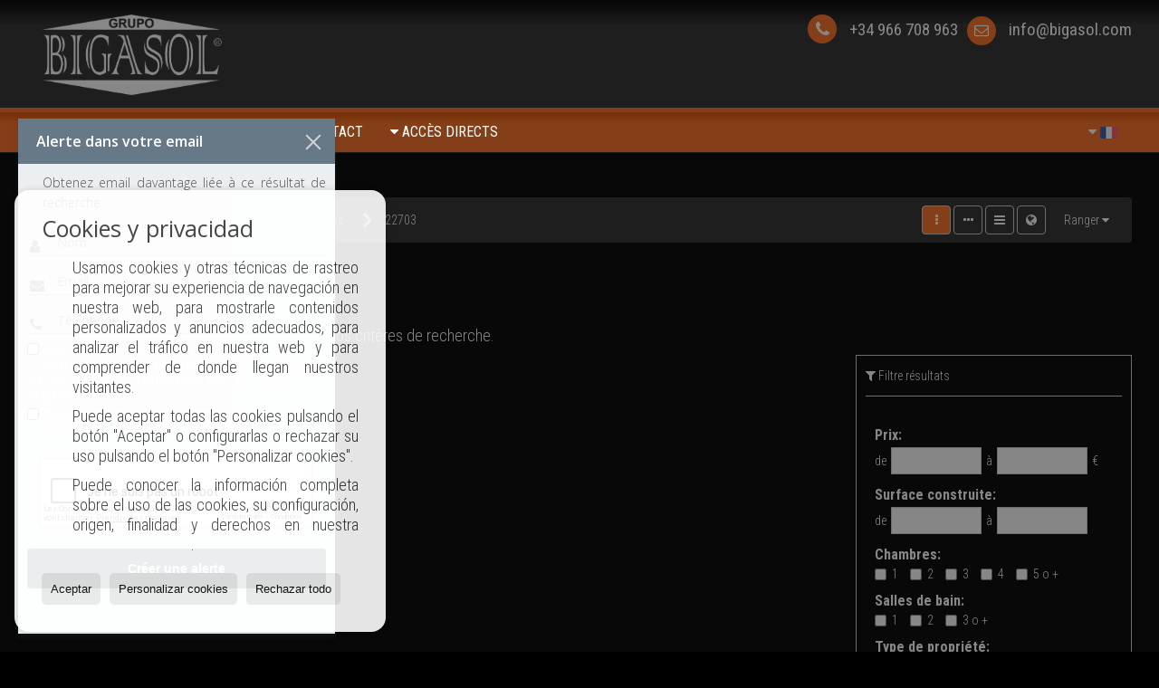

--- FILE ---
content_type: text/html; charset=UTF-8
request_url: https://www.bigasol.com/fr/results/?lan=fr&type%5B0%5D=3&id_tipo_operacion=1&dt%5B0%5D=%40%7C%40784%40%7C%4022703&od=typ.a
body_size: 9947
content:
<!DOCTYPE HTML><html lang="fr" prefix="og: http://ogp.me/ns#"><head><meta charset="UTF-8" /><title>Villas en vente à 22703</title> <meta name="description" content="Villas en vente à 22703 de bigasol.com" /><meta property="og:type" content="website" /><meta property="og:title" content="Villas en vente à 22703" /><meta property="og:description" content="Villas en vente à 22703 de bigasol.com" /><meta property="og:locale" content="fr" /><meta property="og:url" content="https://www.bigasol.com/fr/results/" /><meta property="fb:app_id" content="1441792455867775" /><meta property="og:image" content="https://storage.googleapis.com/static.inmoweb.es/clients/1198/logo/mini_logo.gif" /><meta name="author" content="inmoweb.es" /><meta name="viewport" content="width=device-width, initial-scale=1.0" /> <link rel="shortcut icon" href="//storage.googleapis.com/static.inmoweb.es/clients/1198/logo/favicon.ico" /><link rel="apple-touch-icon" href="//storage.googleapis.com/static.inmoweb.es/clients/1198/logo/touch-icon-iphone.png" /><link rel="apple-touch-icon" sizes="76x76" href="//storage.googleapis.com/static.inmoweb.es/clients/1198/logo/touch-icon-ipad.png" /><link rel="apple-touch-icon" sizes="120x120" href="//storage.googleapis.com/static.inmoweb.es/clients/1198/logo/touch-icon-iphone-retina.png" /><link rel="apple-touch-icon" sizes="152x152" href="//storage.googleapis.com/static.inmoweb.es/clients/1198/logo/touch-icon-iphone-retina.png" /> <link rel="stylesheet" type="text/css" href="//storage.googleapis.com/staticweb.inmoweb.es/web_framework/css/global/general_unified_before.min.css?v3" /><link rel="stylesheet" type="text/css" href="//storage.googleapis.com/staticweb.inmoweb.es/assets/template/cms/css/section_v2.css" /><link rel="stylesheet" type="text/css" href="//storage.googleapis.com/static.inmoweb.es/clients/1198/css/main.min.css" /><link rel="stylesheet" type="text/css" href="//storage.googleapis.com/staticweb.inmoweb.es/web_framework/css/global/general_unified_after.min.css?v3" /><link rel="stylesheet" type="text/css" href="//ajax.googleapis.com/ajax/libs/jqueryui/1.12.1/themes/humanity/jquery-ui.min.css" /><link rel="stylesheet" type="text/css" href="/assets/scripts/nivo-slider/nivo-slider.css" /><link rel="stylesheet" type="text/css" href="//cdnjs.cloudflare.com/ajax/libs/Swiper/3.3.1/css/swiper.min.css" /><link rel="stylesheet" type="text/css" href="//unpkg.com/leaflet@1.0.3/dist/leaflet.css" /> <script src="https://www.google.com/recaptcha/api.js?hl=fr" async defer></script> <script async src="https://www.googletagmanager.com/gtag/js?id=AW-940932009"></script><script> window.dataLayer = window.dataLayer || []; function gtag(){dataLayer.push(arguments);} gtag('js', new Date()); gtag('config', 'AW-940932009');</script><script async defer src="//assets.pinterest.com/js/pinit.js"></script><script type="application/ld+json">{ "@context": "http://schema.org/", "@type": "Product", "name": "Atico en Torrevieja", "image": "http://www.bigasol.com/clients/bigasol.com/css/slider_images/704_1478631005.jpg", "description": "Inmobiliaria Torrevieja. El mejor lugar para comprar o vender tu casa.", "mpn": "925872", "brand": { "@type": "Thing", "name": "BIGASOL" }, "aggregateRating": { "@type": "AggregateRating", "ratingValue": "4.4", "reviewCount": "89" }, "offers": { "@type": "Offer", "priceCurrency": "EUR", "price": "460000", "priceValidUntil": "2017-01-31", "itemCondition": "http://schema.org/UsedCondition", "availability": "http://schema.org/InStock", "seller": { "@type": "Organization", "name": "Executive Objects" } }	}</script><script src="https://apis.google.com/js/platform.js" async defer> {lang: 'es'}</script><script>(function(w,d,s,l,i){w[l]=w[l]||[];w[l].push({'gtm.start':	new Date().getTime(),event:'gtm.js'});var f=d.getElementsByTagName(s)[0],	j=d.createElement(s),dl=l!='dataLayer'?'&l='+l:'';j.async=true;j.src=	'https://www.googletagmanager.com/gtm.js?id='+i+dl;f.parentNode.insertBefore(j,f);	})(window,document,'script','dataLayer','GTM-K3GZ5JS');</script><script type="text/javascript"> (function (d, w, c) { (w[c] = w[c] || []).push(function() { try { w.yaCounter41902819 = new Ya.Metrika({ id:41902819, clickmap:true, trackLinks:true, accurateTrackBounce:true, webvisor:true, trackHash:true }); } catch(e) { } }); var n = d.getElementsByTagName("script")[0], s = d.createElement("script"), f = function () { n.parentNode.insertBefore(s, n); }; s.type = "text/javascript"; s.async = true; s.src = "https://mc.yandex.ru/metrika/watch.js"; if (w.opera == "[object Opera]") { d.addEventListener("DOMContentLoaded", f, false); } else { f(); } })(document, window, "yandex_metrika_callbacks");</script> </head><body id="results" class="hayFormAlerta"><div id="arriba"></div><div id="background"> <div id="container"> <header> <div id="logo"> <a href="/fr/"> <img src="//storage.googleapis.com/static.inmoweb.es/clients/1198/logo/logo.png" alt="bigasol.com" /> </a> </div>  <div id="slider"></div>  <div id="navegacion"> <nav> <div id="navHeader"> <div id="navToggle"> <button> <i class="fa fa-bars"></i> </button> </div> <div id="searchToggle"> <button> <i class="fa fa-search"></i> </button> </div>  <ul id="navLinks"> <li class="dropDownMenu external_link"> <a href="http://www.bigasol.com/FR/results/?id_tipo_operacion=1&tipos_obra=ON"> <i class="fa fa-caret-down"></i> <span data-hover="NOUVEAU BÂTIMENT"> NOUVEAU BÂTIMENT </span> </a> <ul> <li class="external_link"> <a href="http://www.bigasol.com/villas-de-lujo-en-torrevieja-FR6065p.html"> <span data-hover="¡PROMOTION NEUVE!"> ¡PROMOTION NEUVE! </span> </a> </li> </ul> </li> <li class="home"> <a> <span data-hover="Entreprise"> Entreprise </span> </a> </li> <li class="contact"> <a href="/fr/contact/"> <span data-hover="Contact"> Contact </span> </a> </li> </ul>   <ul id="operationList"> <li class="dropDownMenu title"> <a class="title"> <i class="fa fa-caret-down"></i> Accès Directs </a> <ul> <li class="dropDownMenu"> <a> <i class="fa fa-caret-down"></i> <span data-hover="Vente"> <i class="wxp"></i> Vente </span> </a> <ul> <li class="dropDownMenu"> <a href="/fr/appartements-en-vente-1-1.html"> <i class="fa fa-caret-down"> </i> <span data-hover="Appartements"> Appartements </span> </a> <ul> <li> <a href="/fr/appartements-en-vente-torrevieja-1-1-0191-22666-centro.html"> <span data-hover="Appartements en vente à Centro (Torrevieja)"> Appartements en vente à Centro (Torrevieja) </span> </a> </li> <li> <a href="/fr/appartements-en-vente-torrevieja-1-1-0191-22678-playa-del-cura.html"> <span data-hover="Appartements en vente à Playa del Cura (Torrevieja)"> Appartements en vente à Playa del Cura (Torrevieja) </span> </a> </li> <li> <a href="/fr/appartements-en-vente-torrevieja-1-1-0191-22680-punta-prima.html"> <span data-hover="Appartements en vente à Punta Prima (Torrevieja)"> Appartements en vente à Punta Prima (Torrevieja) </span> </a> </li> <li> <a href="/fr/appartements-en-vente-torrevieja-1-1-0191-22664-cabo-cervera.html"> <span data-hover="Appartements en vente à Cabo Cervera (Torrevieja)"> Appartements en vente à Cabo Cervera (Torrevieja) </span> </a> </li> <li> <a href="/fr/appartements-en-vente-torrevieja-1-1-0191-22661-aguas-nuevas.html"> <span data-hover="Appartements en vente à Aguas Nuevas (Torrevieja)"> Appartements en vente à Aguas Nuevas (Torrevieja) </span> </a> </li> <li> <a href="/fr/appartements-en-vente-torrevieja-1-1-0191-22710-playa-de-los-naufragos.html"> <span data-hover="Appartements en vente à Playa de los Naúfragos (Torrevieja)"> Appartements en vente à Playa de los Naúfragos (Torrevieja) </span> </a> </li> <li> <a href="/fr/appartements-en-vente-torrevieja-1-1-0191-22677-playa-de-los-locos.html"> <span data-hover="Appartements en vente à Playa de los Locos (Torrevieja)"> Appartements en vente à Playa de los Locos (Torrevieja) </span> </a> </li> <li> <a href="/fr/appartements-en-vente-torrevieja-1-1-0191-22669-la-mata.html"> <span data-hover="Appartements en vente à La Mata (Torrevieja)"> Appartements en vente à La Mata (Torrevieja) </span> </a> </li> </ul> </li> <li class="dropDownMenu"> <a href="/fr/duplex-en-vente-22-1.html"> <i class="fa fa-caret-down"> </i> <span data-hover="Duplex"> Duplex </span> </a> <ul> <li> <a href="/fr/duplex-en-vente-torrevieja-22-1-0191-22665-calas-blancas.html"> <span data-hover="Duplex en vente à Calas Blancas (Torrevieja)"> Duplex en vente à Calas Blancas (Torrevieja) </span> </a> </li> <li> <a href="/fr/duplex-en-vente-torrevieja-22-1-0191-22663-banos-de-europa.html"> <span data-hover="Duplex en vente à Baños de Europa (Torrevieja)"> Duplex en vente à Baños de Europa (Torrevieja) </span> </a> </li> </ul> </li> <li class="dropDownMenu"> <a href="/fr/garages-parkings-en-vente-11-1.html"> <i class="fa fa-caret-down"> </i> <span data-hover="Garages / Parkings"> Garages / Parkings </span> </a> <ul> <li> <a href="/fr/garages-parkings-en-vente-torrevieja-11-1-0191-22677-playa-de-los-locos.html"> <span data-hover="Garages / Parkings en vente à Playa de los Locos (Torrevieja)"> Garages / Parkings en vente à Playa de los Locos (Torrevieja) </span> </a> </li> <li> <a href="/fr/garages-parkings-en-vente-torrevieja-11-1-0191-22701-el-molino.html"> <span data-hover="Garages / Parkings en vente à El Molino (Torrevieja)"> Garages / Parkings en vente à El Molino (Torrevieja) </span> </a> </li> <li> <a href="/fr/garages-parkings-en-vente-torrevieja-11-1-0191-22666-centro.html"> <span data-hover="Garages / Parkings en vente à Centro (Torrevieja)"> Garages / Parkings en vente à Centro (Torrevieja) </span> </a> </li> </ul> </li> <li class="dropDownMenu"> <a href="/fr/grands-appartements-en-vente-24-1.html"> <i class="fa fa-caret-down"> </i> <span data-hover="Grands Appartements"> Grands Appartements </span> </a> <ul> <li> <a href="/fr/grands-appartements-en-vente-torrevieja-24-1-0191-22666-centro.html"> <span data-hover="Grands Appartements en vente à Centro (Torrevieja)"> Grands Appartements en vente à Centro (Torrevieja) </span> </a> </li> <li> <a href="/fr/grands-appartements-en-vente-torrevieja-24-1-0191-22660-acequion.html"> <span data-hover="Grands Appartements en vente à Acequión (Torrevieja)"> Grands Appartements en vente à Acequión (Torrevieja) </span> </a> </li> <li> <a href="/fr/grands-appartements-en-vente-torrevieja-24-1-0191-22678-playa-del-cura.html"> <span data-hover="Grands Appartements en vente à Playa del Cura (Torrevieja)"> Grands Appartements en vente à Playa del Cura (Torrevieja) </span> </a> </li> <li> <a href="/fr/grands-appartements-en-vente-torrevieja-24-1-0191-22664-cabo-cervera.html"> <span data-hover="Grands Appartements en vente à Cabo Cervera (Torrevieja)"> Grands Appartements en vente à Cabo Cervera (Torrevieja) </span> </a> </li> <li> <a href="/fr/grands-appartements-en-vente-torrevieja-24-1-0191-22677-playa-de-los-locos.html"> <span data-hover="Grands Appartements en vente à Playa de los Locos (Torrevieja)"> Grands Appartements en vente à Playa de los Locos (Torrevieja) </span> </a> </li> <li> <a href="/fr/grands-appartements-en-vente-torrevieja-24-1-0191-22674-mar-azul.html"> <span data-hover="Grands Appartements en vente à Mar Azul (Torrevieja)"> Grands Appartements en vente à Mar Azul (Torrevieja) </span> </a> </li> <li> <a href="/fr/grands-appartements-en-vente-torrevieja-24-1-0191-22669-la-mata.html"> <span data-hover="Grands Appartements en vente à La Mata (Torrevieja)"> Grands Appartements en vente à La Mata (Torrevieja) </span> </a> </li> <li> <a href="/fr/grands-appartements-en-vente-torrevieja-24-1-0191-22667-centro--playa-del-cura.html"> <span data-hover="Grands Appartements en vente à Centro - Playa del Cura (Torrevieja)"> Grands Appartements en vente à Centro - Playa del Cura (Torrevieja) </span> </a> </li> <li> <a href="/fr/grands-appartements-en-vente-torrevieja-24-1-0191.html"> <span data-hover="Grands Appartements en vente à Torrevieja"> Grands Appartements en vente à Torrevieja </span> </a> </li> <li> <a href="/fr/grands-appartements-en-vente-montesinos-los-24-1-0784.html"> <span data-hover="Grands Appartements en vente à Montesinos, Los"> Grands Appartements en vente à Montesinos, Los </span> </a> </li> <li> <a href="/fr/grands-appartements-en-vente-guardamar-del-segura-24-1-0778-22694-centro.html"> <span data-hover="Grands Appartements en vente à Centro (Guardamar del Segura)"> Grands Appartements en vente à Centro (Guardamar del Segura) </span> </a> </li> </ul> </li> <li class="dropDownMenu"> <a href="/fr/halles-industrielles-en-vente-14-1.html"> <span data-hover="Halles industrielles"> Halles industrielles </span> </a> </li> <li class="dropDownMenu"> <a href="/fr/locaux-commerciaux-en-vente-10-1.html"> <i class="fa fa-caret-down"> </i> <span data-hover="Locaux Commerciaux"> Locaux Commerciaux </span> </a> <ul> <li> <a href="/fr/locaux-commerciaux-en-vente-torrevieja-10-1-0191-22666-centro.html"> <span data-hover="Locaux Commerciaux en vente à Centro (Torrevieja)"> Locaux Commerciaux en vente à Centro (Torrevieja) </span> </a> </li> <li> <a href="/fr/locaux-commerciaux-en-vente-torrevieja-10-1-0191-22678-playa-del-cura.html"> <span data-hover="Locaux Commerciaux en vente à Playa del Cura (Torrevieja)"> Locaux Commerciaux en vente à Playa del Cura (Torrevieja) </span> </a> </li> <li> <a href="/fr/locaux-commerciaux-en-vente-torrevieja-10-1-0191-22667-centro--playa-del-cura.html"> <span data-hover="Locaux Commerciaux en vente à Centro - Playa del Cura (Torrevieja)"> Locaux Commerciaux en vente à Centro - Playa del Cura (Torrevieja) </span> </a> </li> <li> <a href="/fr/locaux-commerciaux-en-vente-torrevieja-10-1-0191-22660-acequion.html"> <span data-hover="Locaux Commerciaux en vente à Acequión (Torrevieja)"> Locaux Commerciaux en vente à Acequión (Torrevieja) </span> </a> </li> <li> <a href="/fr/locaux-commerciaux-en-vente-guardamar-del-segura-10-1-0778-22694-centro.html"> <span data-hover="Locaux Commerciaux en vente à Centro (Guardamar del Segura)"> Locaux Commerciaux en vente à Centro (Guardamar del Segura) </span> </a> </li> <li> <a href="/fr/locaux-commerciaux-en-vente-guardamar-del-segura-10-1-0778.html"> <span data-hover="Locaux Commerciaux en vente à Guardamar del Segura"> Locaux Commerciaux en vente à Guardamar del Segura </span> </a> </li> <li> <a href="/fr/locaux-commerciaux-en-vente-benejuzar-10-1-0743.html"> <span data-hover="Locaux Commerciaux en vente à Benejúzar"> Locaux Commerciaux en vente à Benejúzar </span> </a> </li> </ul> </li> <li class="dropDownMenu"> <a href="/fr/maisons-mitoyennes-en-vente-21-1.html"> <i class="fa fa-caret-down"> </i> <span data-hover="Maisons mitoyennes"> Maisons mitoyennes </span> </a> <ul> <li> <a href="/fr/maisons-mitoyennes-en-vente-torrevieja-21-1-0191-22673-los-frutales.html"> <span data-hover="Maisons mitoyennes en vente à Los Frutales (Torrevieja)"> Maisons mitoyennes en vente à Los Frutales (Torrevieja) </span> </a> </li> <li> <a href="/fr/maisons-mitoyennes-en-vente-torrevieja-21-1-0191-22699-el-hondo.html"> <span data-hover="Maisons mitoyennes en vente à EL HONDO (Torrevieja)"> Maisons mitoyennes en vente à EL HONDO (Torrevieja) </span> </a> </li> </ul> </li> <li class="dropDownMenu"> <a href="/fr/penthouses-en-vente-18-1.html"> <span data-hover="Penthouses"> Penthouses </span> </a> </li> <li class="dropDownMenu"> <a href="/fr/studios-en-vente-4-1.html"> <i class="fa fa-caret-down"> </i> <span data-hover="Studios"> Studios </span> </a> <ul> <li> <a href="/fr/studios-en-vente-torrevieja-4-1-0191-22666-centro.html"> <span data-hover="Studios en vente à Centro (Torrevieja)"> Studios en vente à Centro (Torrevieja) </span> </a> </li> <li> <a href="/fr/studios-en-vente-torrevieja-4-1-0191-22664-cabo-cervera.html"> <span data-hover="Studios en vente à Cabo Cervera (Torrevieja)"> Studios en vente à Cabo Cervera (Torrevieja) </span> </a> </li> <li> <a href="/fr/studios-en-vente-torrevieja-4-1-0191-22662-altos-de-la-bahia.html"> <span data-hover="Studios en vente à Altos de la Bahia (Torrevieja)"> Studios en vente à Altos de la Bahia (Torrevieja) </span> </a> </li> </ul> </li> <li class="dropDownMenu"> <a href="/fr/urban-plots-en-vente-27-1.html"> <span data-hover="Urban Plots"> Urban Plots </span> </a> </li> <li class="dropDownMenu"> <a href="/fr/villas-en-vente-3-1.html"> <i class="fa fa-caret-down"> </i> <span data-hover="Villas"> Villas </span> </a> <ul> <li> <a href="/fr/villas-en-vente-torrevieja-3-1-0191-22672-los-balcones.html"> <span data-hover="Villas en vente à Los Balcones (Torrevieja)"> Villas en vente à Los Balcones (Torrevieja) </span> </a> </li> <li> <a href="/fr/villas-en-vente-torrevieja-3-1-0191-22677-playa-de-los-locos.html"> <span data-hover="Villas en vente à Playa de los Locos (Torrevieja)"> Villas en vente à Playa de los Locos (Torrevieja) </span> </a> </li> <li> <a href="/fr/villas-en-vente-torrevieja-3-1-0191-22682-torre-del-moro.html"> <span data-hover="Villas en vente à Torre del Moro (Torrevieja)"> Villas en vente à Torre del Moro (Torrevieja) </span> </a> </li> <li> <a href="/fr/villas-en-vente-torrevieja-3-1-0191-22698-el-chaparral.html"> <span data-hover="Villas en vente à El Chaparral (Torrevieja)"> Villas en vente à El Chaparral (Torrevieja) </span> </a> </li> <li> <a href="/fr/villas-en-vente-torrevieja-3-1-0191.html"> <span data-hover="Villas en vente à Torrevieja"> Villas en vente à Torrevieja </span> </a> </li> <li> <a href="/fr/villas-en-vente-orihuela-costa-3-1-05803.html"> <span data-hover="Villas en vente à Orihuela Costa"> Villas en vente à Orihuela Costa </span> </a> </li> <li> <a href="/fr/villas-en-vente-orihuela-3-1-0736.html"> <span data-hover="Villas en vente à Orihuela"> Villas en vente à Orihuela </span> </a> </li> </ul> </li> <li class="dropDownMenu"> <a href="/fr/results/?id_tipo_operacion=1"> <span data-hover="Voir toutes les propriétés"> Voir toutes les propriétés </span> </a> </li> </ul> </li> </ul> </li> </ul>  </div>  <ul id="idiomas"> <li class="dropDownMenu"> <a class="langSelect"> <i class="fa fa-caret-down"></i> <span data-hover="Français" class="lang_fr"> <span class="bandera"> <img src="/assets/img/banderas.png" alt="Français" /> </span> <span class="iniciales">fr</span> <span class="nombreIdioma">Français</span> </span> </a> <ul> <li class="lang_es"> <a href="https://www.bigasol.com/"> <span data-hover="Español"> <span class="bandera"> <img src="/assets/img/banderas.png" alt="Español" /> </span> <span class="iniciales">es</span> <span class="nombreIdioma">Español</span> </span> </a> </li> <li class="lang_gb"> <a href="https://www.bigasol.com/gb/"> <span data-hover="English"> <span class="bandera"> <img src="/assets/img/banderas.png" alt="English" /> </span> <span class="iniciales">gb</span> <span class="nombreIdioma">English</span> </span> </a> </li> <li class="lang_de"> <a href="https://www.bigasol.com/de/"> <span data-hover="Deutsch"> <span class="bandera"> <img src="/assets/img/banderas.png" alt="Deutsch" /> </span> <span class="iniciales">de</span> <span class="nombreIdioma">Deutsch</span> </span> </a> </li> </ul> </li> </ul>  </nav> </div>  <div class="datosContacto"> <address>  <ul> <li class="agencia agencia_2 agencia_1511"> OFICINA</li><li class="direccion"> <i class="fa fa-map-marker"></i> Calle Ramón Gallud 22 bajo C</li><li class="poblacionProvincia"> <i class="fa"></i> 03181 Torrevieja <span class="provincia">(Alicante)</span></li><li class="telefono"> <a href="tel:+34966708963"> <i class="fa fa-phone"></i> +34 966 708 963 </a></li><li class="movil"> <a href="tel:+34683361738 "> <i class="fa fa-mobile"></i> +34 683 361 738 </a></li><li class="email"> <i class="fa fa-envelope-o"></i> <span id="e596987212"></span><script type="text/javascript">/*<![CDATA[*/eval("var a=\"b4y7C9zl.3iwYGVEThfWc2MHZm_xtD6Iv8KRuPgn+0NdrBApUQ@sakoLeOX-5j1FJqS\";var b=a.split(\"\").sort().join(\"\");var c=\"QoALGNQp0-LaydLk\";var d=\"\";for(var e=0;e<c.length;e++)d+=b.charAt(a.indexOf(c.charAt(e)));document.getElementById(\"e596987212\").innerHTML=\"<a href=\\\"mailto:\"+d+\"\\\">\"+d+\"</a>\"")/*]]>*/</script></li>  <li> <a href="/fr/contact/" class="masInfoContact contact"> <i class="fa fa-info-circle"></i> Contact </a> </li>  </ul>   <ul class="socialLinks"> <li class="facebook"> <a href="https://www.facebook.com/Bigasol/" target="_blank"> <i class="fa fa-facebook-square"> </i> </a></li><li class="twitter"> <a href="https://twitter.com/Grupobigasol" target="_blank"> <i class="fa fa-twitter"> </i> </a></li><li class="youtube"> <a href="https://www.youtube.com/GrupoBigasol" target="_blank"> <i class="fa fa-youtube"> </i> </a></li><li class="linkedin"> <a href="https://tutiendademascarillas.com" target="_blank"> <i class="fa fa-linkedin"> </i> </a></li><li class="instagram"> <a href="https://www.instagram.com/bigasoltorrevieja/" target="_blank"> <i class="fa fa-instagram"> </i> </a></li><li class="pinterest"> <a href="https://es.pinterest.com/bigasol/" target="_blank"> <i class="fa fa-pinterest"> </i> </a></li> </ul>  </address> </div>  </header><div id="bgContent"> <div id="content" class="wxp_property_list">  <div id="buscador"> <div> <ul class="tabs"> <li class="activo"> <a data-target="#openProperty"> <i class="fa fa-search"></i> Chercher Propriété </a> </li> <li> <a data-target="#openNew"> <i class="fa fa-home"></i> Nouvelles Promotions </a> </li> </ul> <div id="openProperty" class="busquedaGeneral">  <form action="/fr/results" method="get" id="refForm"> <fieldset> <div class="line" id="numero_ref"> <label> <i class="wxp wxp-ref"></i> Référence </label> <div> <input name="ref" id="global_ref" type="text" maxlength="20" value="" placeholder="Référence" /> <div id="refError" class="form_error hidden">Indique la referencia</div> </div> </div> <div class="line"> <div> <button class="btn btnDefault" type="submit" disabled> Chercher </button> </div> </div> </fieldset> </form>   <form action="/fr/results" method="get" id="globalForm"> <fieldset> <div class="line" id="tipo_operacion"> <label> <i class="wxp wxp-tipoOperacion"></i> Type d'opération </label> <div> <div id="operationContent" class="globalSelector"> <i class="fa fa-angle-down"></i> <input type="hidden" name="id_tipo_operacion" id="global_operation" /> <div class="value"></div> <ul data-default="1"><li data-value="1"><a>Vente</a></li></ul> </div> <div id="operationError" class="form_error hidden">Indique el tipo de operación</div> </div> </div> <div class="line" id="tipo_propiedad"> <label> <i class="wxp wxp-tipoPropiedad"></i> Type de propriété </label> <div> <div id="typeContent" class="globalSelector multiple"> <i class="fa fa-angle-down"></i> <input type="hidden" name="type" id="global_type" /> <div class="value"></div> <ul><li data-value="1"><a>Appartements</a></li><li data-value="22"><a>Duplex</a></li><li data-value="11"><a>Garages / Parkings</a></li><li data-value="24"><a>Grands Appartements</a></li><li data-value="14"><a>Halles industrielles</a></li><li data-value="10"><a>Locaux Commerciaux</a></li><li data-value="21"><a>Maisons mitoyennes</a></li><li data-value="18"><a>Penthouses</a></li><li data-value="4"><a>Studios</a></li><li data-value="27"><a>Urban Plots</a></li><li data-value="3"><a>Villas</a></li></ul> </div> <div id="typeError" class="form_error hidden">Indique el tipo de inmueble</div> </div> </div> <div class="line" id="poblacion"> <label> <i class="wxp wxp-poblacion"></i> Ville </label> <div> <input type="hidden" id="global_pb_cookie" value="" /> <div id="pbContent" class="globalSelector multiple"> <i class="fa fa-angle-down"></i> <input type="hidden" name="dt" id="global_destination" /> <div class="value"></div> <ul><li class="group disabled"><a>España</a><ul><li data-value="76@|@@|@"><a>Alicante</a><ul><li data-value="76@|@743@|@"><a>Benejúzar</a></li><li data-value="76@|@760@|@"><a>Bigastro</a></li><li data-value="76@|@778@|@"><a>Guardamar del Segura</a></li><li data-value="76@|@784@|@"><a>Montesinos, Los</a></li><li data-value="76@|@736@|@"><a>Orihuela</a></li><li data-value="76@|@5803@|@"><a>Orihuela Costa</a></li><li data-value="76@|@191@|@"><a>Torrevieja</a></li></ul></li></ul></li></ul> </div> <div id="destinationError" class="form_error hidden">Seleccione al menos 1 población</div> </div> </div> <div class="line" id="dormitorios"> <label> <i class="wxp wxp-habitaciones"></i> Chambres </label> <div> <div class="globalSelector"> <i class="fa fa-angle-down"></i> <input type="hidden" name="dormitorios_min" /> <div class="value"></div> <ul> <li data-value="1"> <a>&gt;=&nbsp;1&nbsp;Chambres</a> </li> <li data-value="2"> <a>&gt;=&nbsp;2&nbsp;Chambres</a> </li> <li data-value="3"> <a>&gt;=&nbsp;3&nbsp;Chambres</a> </li> <li data-value="4"> <a>&gt;=&nbsp;4&nbsp;Chambres</a> </li> <li data-value="5"> <a>&gt;=&nbsp;5&nbsp;Chambres</a> </li> </ul> </div> <div id="bedError" class="form_error hidden">Indique el número de dormitorios</div> </div> </div> <div class="line" id="precio"> <label> <i class="wxp wxp-precio"></i> <span class="priceDesc" data-noprice="Tous les prix" data-pricefrom="Prix jusqu'au" data-pricerange1="'', 50000, 60000, 80000, 100000, 120000, 140000, 150000, 160000, 180000, 200000, 220000, 240000, 260000, 280000, 300000, 320000, 340000, 360000, 380000, 400000, 450000, 550000, 600000, 650000, 750000, 800000, 900000, 1000000, 1500000, 2000000, 2500000, 3000000" data-pricerange2="'', 100, 150, 200, 250, 300, 350, 400, 450, 500, 550, 600, 650, 700, 750, 800, 850, 900, 950, 1000, 1100, 1200, 1300, 1400, 1500, 1600, 1700, 1800, 1900, 2000, 2100, 2400, 2700, 3000"> Tous les prix </span> </label> <div> <input type="hidden" id="internal_max_price" name="precio_max" value="" /> <div id="price-range"></div> </div> </div> <div class="line"> <div> <button class="btn btnDefault" type="submit" disabled> Chercher </button> </div> </div> </fieldset> </form> </div>   <div id="openNew" class="busquedaPromocionesNuevas" style="display:none"> <form action="/fr/promo_results" method="get" id="refFormp"> <fieldset> <div class="line" id="numero_refp"> <label> <i class="wxp wxp-nomPromocion"></i> Nouvelle Promotion </label> <div> <input name="nombre" id="global_name" type="text" value="" placeholder="Promocion" /> <div id="refErrorp" class="form_error hidden">Indique la referencia</div> </div> </div> <div class="line"> <div> <button class="btn btnDefault" type="submit" disabled> Chercher </button> </div> </div> </fieldset> </form> <form action="/fr/promo_results" method="get"> <fieldset> <div class="line" id="tipo_de_propiedad"> <label> <i class="wxp wxp-tipoPropiedad"></i> Type de propriété </label> <div> <div id="pbPContent" class="globalSelector"> <i class="fa fa-angle-down"></i> <input type="hidden" name="type" id="global_typep" /> <div class="value"></div> <ul><li data-value="1"><a>Appartements</a></li><li data-value="6"><a>Villas de luxe</a></li></ul> </div> </div> </div> <div class="line"> <label> <i class="wxp wxp-poblacion"></i> Ville </label> <div> <div id="typePContent" class="globalSelector"> <i class="fa fa-angle-down"></i> <input type="hidden" name="situacion" id="global_situationp" /> <div class="value"></div> <ul><li data-value="ES@|@76@|@191@|@"><a>Torrevieja</a></li></ul> </div> </div> </div> <div class="line" id="preciop"> <label> <i class="wxp wxp-precio"></i> <span class="priceDesc" data-noprice="Tous les prix" data-pricefrom="Prix jusqu'au"> Tous les prix </span> </label> <div> <input type="hidden" id="internal_min_pricep" name="precio_max" value="" /> <input type="text" id="min_pricep" readonly class="input_promo" value="" /> <div id="price-rangep"></div> </div> </div> <div class="line"> <div> <button class="btn btnDefault" type="submit" disabled> Chercher </button> </div> </div> </fieldset> </form> </div>   <div class="busquedaAvanzada modalContainer"> <a id="abreBuscadorAvanzado"> <i class="fa fa-cog"></i> Recherche avancée </a> <div class="bg"></div> <div class="modal" id="buscadorAvanzado"> <span class="titulo"> <i class="fa fa-cog"></i> Recherche avancée </span> <form action="/fr/results" method="get"> <div class="colIzq"> <fieldset> <legend> Chercher Propriété </legend> <div class="line labelHorizontal"> <label> Type d'opération:</label> <div> <div id="goperationContent" class="globalSelector"> <i class="fa fa-angle-down"></i> <input type="hidden" name="id_tipo_operacion" id="gglobal_operation" /> <div class="value"></div> <ul data-default="1"><li data-value="1"><a>Vente</a></li></ul> </div> <div id="goperationError" class="form_error hidden">Indique el tipo de operación</div> </div> </div> <div class="line labelHorizontal"> <label> Type de propriété:</label> <div> <div id="gtypeContent" class="globalSelector multiple"> <i class="fa fa-angle-down"></i> <input type="hidden" name="type" id="gglobal_type" /> <div class="value"></div> <ul><li data-value="1"><a>Appartements</a></li><li data-value="22"><a>Duplex</a></li><li data-value="11"><a>Garages / Parkings</a></li><li data-value="24"><a>Grands Appartements</a></li><li data-value="14"><a>Halles industrielles</a></li><li data-value="10"><a>Locaux Commerciaux</a></li><li data-value="21"><a>Maisons mitoyennes</a></li><li data-value="18"><a>Penthouses</a></li><li data-value="4"><a>Studios</a></li><li data-value="27"><a>Urban Plots</a></li><li data-value="3"><a>Villas</a></li></ul> </div> <div id="gtypeError" class="form_error hidden">Indique el tipo de inmueble</div> </div> </div> <div class="line labelHorizontal"> <label> Ville:</label> <div> <input type="hidden" id="gglobal_pb_cookie" value="" /> <div id="pbAContent" class="globalSelector multiple"> <i class="fa fa-angle-down"></i> <input type="hidden" name="dt" id="gglobal_destination" /> <div class="value"></div> <ul><li class="group disabled"><a>España</a><ul><li data-value="76@|@@|@"><a>Alicante</a><ul><li data-value="76@|@743@|@"><a>Benejúzar</a></li><li data-value="76@|@760@|@"><a>Bigastro</a></li><li data-value="76@|@778@|@"><a>Guardamar del Segura</a></li><li data-value="76@|@784@|@"><a>Montesinos, Los</a></li><li data-value="76@|@736@|@"><a>Orihuela</a></li><li data-value="76@|@5803@|@"><a>Orihuela Costa</a></li><li data-value="76@|@191@|@"><a>Torrevieja</a></li></ul></li></ul></li></ul> </div> <div id="gdestinationError" class="form_error hidden">Seleccione al menos 1 población</div> </div> </div> </fieldset> <fieldset> <legend> Extras </legend> <div class="line"> <label> Chambres:</label> <div> <span> de </span> <select name="dormitorios_min"> <option value="" selected> de </option> <option value="0">0</option> <option value="1">1</option> <option value="2">2</option> <option value="3">3</option> <option value="4">4</option> <option value="5">5</option> <option value="6">6</option> <option value="7">7</option> <option value="8">8</option> <option value="9">9</option> <option value="10">10</option> <option value="11">11</option> <option value="12">12</option> <option value="13">13</option> <option value="14">14</option> <option value="15">15</option> <option value="16">16</option> <option value="17">17</option> <option value="18">18</option> <option value="19">19</option> <option value="20">20</option> </select> <span> à </span> <select name="dormitorios_max"> <option value="" selected> à </option> <option value="1">1</option> <option value="2">2</option> <option value="3">3</option> <option value="4">4</option> <option value="5">5</option> <option value="6">6</option> <option value="7">7</option> <option value="8">8</option> <option value="9">9</option> <option value="10">10</option> <option value="11">11</option> <option value="12">12</option> <option value="13">13</option> <option value="14">14</option> <option value="15">15</option> <option value="16">16</option> <option value="17">17</option> <option value="18">18</option> <option value="19">19</option> <option value="20">20</option> </select> </div> </div> <div class="line"> <label> Salles de bain:</label> <div> <span> de </span> <select name="banos_min"> <option value="" selected> de </option> <option value="1">1</option> <option value="2">2</option> <option value="3">3</option> <option value="4">4</option> <option value="5">5</option> </select> <span> à </span> <select name="banos_max"> <option value="" selected> à </option> <option value="1">1</option> <option value="2">2</option> <option value="3">3</option> <option value="4">4</option> <option value="5">5</option> <option value="6">6</option> <option value="7">7</option> <option value="8">8</option> <option value="9">9</option> <option value="10">10</option> </select> </div> </div> <div class="line"> <label> Nombre de WC / douche:</label> <div> <span> de </span> <select name="aseos_min"> <option value="" selected> de </option> <option value="1">1</option> <option value="2">2</option> <option value="3">3</option> <option value="4">4</option> <option value="5">5</option> </select> <span> à </span> <select name="aseos_max"> <option value="" selected> à </option> <option value="1">1</option> <option value="2">2</option> <option value="3">3</option> <option value="4">4</option> <option value="5">5</option> <option value="6">6</option> <option value="7">7</option> <option value="8">8</option> <option value="9">9</option> <option value="10">10</option> </select> </div> </div> <div class="line"> <label> Surface habitable (m <span class="supIndice">2</span>):</label> <div> <span> de </span> <input type="text" name="m2_min" value="" /> <span> à </span> <input type="text" name="m2_max" value="" /> </div> </div> <div class="line"> <label> Surface construite (m <span class="supIndice">2</span>):</label> <div> <span> de </span> <input type="text" name="m2_construido_min" value="" /> <span> à </span> <input type="text" name="m2_construido_max" value="" /> </div> </div> <div class="line"> <label> Surface du terrain (m <span class="supIndice">2</span>):</label> <div> <span> de </span> <input type="text" name="m2parcela_min" value="" /> <span> à </span> <input type="text" name="m2parcela_max" value="" /> </div> </div> </fieldset> </div> <div class="colDcha"> <fieldset> <legend> Détails </legend> <div class="line labelHorizontal"> <label> Vues </label> <div> <select name="vistas"> <option value="" selected> </option> <option value="mar">Mer</option> <option value="montana">Montagne</option> <option value="pool"></option> <option value="canal">Le canal</option> <option value="golf">Le golf</option> <option value="despejadas">Ouvertes</option> <option value="panoramicas">Panoramiques</option> <option value="impresionantes">Impressionnantes</option> </select> </div> </div> <div class="line labelHorizontal"> <label> Type de chauffage </label> <div> <select name="tipo_calefaccion"> <option value="" selected> </option> <option value="electrica">Chauffage éléctrique</option> <option value="gas">Chauffage au gaz</option> <option value="radiante">Chauffage par le sol</option> <option value="solar">Chauffage solaire</option> <option value="otro">Autre</option> </select> </div> </div> <div class="line labelCheckbox"> <div> <input name="tipos_obra" type="checkbox" value="ON" /> </div> <label class="despliega">Nouvelle construction</label> </div> <div class="line labelCheckbox"> <div> <input name="primera_linea" type="checkbox" value="1" /> </div> <label> Front de mer </label> </div> <div class="line labelCheckbox"> <div> <input name="de_banco" type="checkbox" value="1" /> </div> <label> Biens par société financière </label> </div> <div class="line labelCheckbox"> <div> <input name="amueblado" type="checkbox" value="1"> </div> <label> Meublé </label> </div> <div class="line labelCheckbox"> <div> <input name="piscina" type="checkbox" value="1"> </div> <label> Piscine </label> </div> <div class="line labelCheckbox"> <div> <input name="aparcamiento" type="checkbox" value="1"> </div> <label> Garage </label> </div> <div class="line labelCheckbox"> <div> <input name="aa" type="checkbox" value="1"> </div> <label> Air conditionné </label> </div> <div class="line labelCheckbox"> <div> <input name="ascensor" type="checkbox" value="1"> </div> <label> Ascenseur </label> </div> <div class="line labelCheckbox"> <div> <input name="amarre" type="checkbox" value="1"> </div> <label> Avec amarre </label> </div> <div class="line labelCheckbox"> <div> <input name="tour" type="checkbox" value="1"> </div> <label> Avec visite virtuelle </label> </div> </fieldset> <fieldset> <legend> Prix </legend> <div class="line"> <label> Prix:</label> <div> <span> de </span> <input name="precio_min" type="text" /> <span> à </span> <input name="precio_max" type="text" /> <span> &euro;</span> </div> </div> <div class="line labelCheckbox"> <div> <input name="t_precio_rebajado" type="checkbox" value="1" /> </div> <label> Réduction de prix</label> </div> </fieldset> <fieldset> <legend> Date de publication </legend> <div class="line"> <div> <div> <input name="fecha_alta" type="radio" value="" checked="checked" /> <span> Indifférent </span> </div> <div> <input name="fecha_alta" type="radio" value="1" /> <span>Filtrer dernier mois</span> </div> <div> <input name="fecha_alta" type="radio" value="2" /> <span>Filtrer dernière semaine</span> </div> <div> <input name="fecha_alta" type="radio" value="3" /> <span>Dernières 48 heures</span> </div> </div> </div> </fieldset> </div> <div class="line"> <div> <button class="btn btnDefault" type="submit"> <i class="fa fa-check"></i> Chercher </button> </div> </div> <div class="line"> <a class="cerrar fa fa-times"></a> </div> </form> </div> </div>  </div></div>   <section class="box_vertical"> <article class="headerPage"> <h1> <span class="familia">Villas</span> en vente à <span class="destino">22703</span> </h1> </article> <article class="headerResults">  <div class="breadcrumbs"> <ul> <li> <a href="/fr/results/?id_tipo_operacion=1">Vente</a> </li> <li> <a href="/fr/results/?id_tipo_operacion=1&type%5B0%5D=3">Villas</a> </li> <li> <a href="/fr/results/?id_tipo_operacion=1&type%5B0%5D=3&dt%5B0%5D=76%40%7C%40%40%7C%40">Alicante</a> </li> <li> <a href="/fr/results/?id_tipo_operacion=1&type%5B0%5D=3&dt=%40%7C%40784%40%7C%40">Montesinos, Los</a> </li> <li class="activo"> <a href="/fr/results/?id_tipo_operacion=1&type%5B0%5D=3&dt=%40%7C%40784%40%7C%4022703">22703</a> </li> </ul> </div>   <div class="filtroResultados"> <ul> <li> <a id="abreFiltroResultado">Ranger <i class="fa fa-caret-down"></i> </a> <ul id="filtroResultadoAbrir"> <li> <strong>Prix: </strong> <a href="/fr/results/?lan=fr&type%5B0%5D=3&id_tipo_operacion=1&dt%5B0%5D=%40%7C%40784%40%7C%4022703&amp;od=pri.a">Commencer par les moins chers</a> | <a href="/fr/results/?lan=fr&type%5B0%5D=3&id_tipo_operacion=1&dt%5B0%5D=%40%7C%40784%40%7C%4022703&amp;od=pri.d">Commencer par les plus chers</a> </li> <li> <strong>Chambres: </strong> <a href="/fr/results/?lan=fr&type%5B0%5D=3&id_tipo_operacion=1&dt%5B0%5D=%40%7C%40784%40%7C%4022703&amp;od=bed.a">Commencer par le plus petit nombre de chambres</a> | <a href="/fr/results/?lan=fr&type%5B0%5D=3&id_tipo_operacion=1&dt%5B0%5D=%40%7C%40784%40%7C%4022703&amp;od=bed.d">Commencer par le plus grand nombre de chambres</a> </li> <li> <strong>Surface habitable: </strong> <a href="/fr/results/?lan=fr&type%5B0%5D=3&id_tipo_operacion=1&dt%5B0%5D=%40%7C%40784%40%7C%4022703&amp;od=bui.a">Commencer par les plus petits</a> | <a href="/fr/results/?lan=fr&type%5B0%5D=3&id_tipo_operacion=1&dt%5B0%5D=%40%7C%40784%40%7C%4022703&amp;od=bui.d">Commencer par les grands</a> </li> <li> <strong>Surface du terrain: </strong> <a href="/fr/results/?lan=fr&type%5B0%5D=3&id_tipo_operacion=1&dt%5B0%5D=%40%7C%40784%40%7C%4022703&amp;od=plo.a">Commencer par les plus petits</a> | <a href="/fr/results/?lan=fr&type%5B0%5D=3&id_tipo_operacion=1&dt%5B0%5D=%40%7C%40784%40%7C%4022703&amp;od=plo.d">Commencer par les grands</a> </li> <li> <strong>photos: </strong> <a href="/fr/results/?lan=fr&type%5B0%5D=3&id_tipo_operacion=1&dt%5B0%5D=%40%7C%40784%40%7C%4022703&amp;od=img.d">Avec photos en premier lieu</a> | <a href="/fr/results/?lan=fr&type%5B0%5D=3&id_tipo_operacion=1&dt%5B0%5D=%40%7C%40784%40%7C%4022703&amp;od=img.a">En premier lieu sans photos</a> </li> <li> <strong>Région: </strong> <a href="/fr/results/?lan=fr&type%5B0%5D=3&id_tipo_operacion=1&dt%5B0%5D=%40%7C%40784%40%7C%4022703&amp;od=zon.a">A - Z</a> | <a href="/fr/results/?lan=fr&type%5B0%5D=3&id_tipo_operacion=1&dt%5B0%5D=%40%7C%40784%40%7C%4022703&amp;od=zon.d">Z - A</a> </li> <li> <strong>Réduction de prix: </strong> <a href="/fr/results/?lan=fr&type%5B0%5D=3&id_tipo_operacion=1&dt%5B0%5D=%40%7C%40784%40%7C%4022703&amp;od=prd.a">Ont baissé davantage</a> | <a href="/fr/results/?lan=fr&type%5B0%5D=3&id_tipo_operacion=1&dt%5B0%5D=%40%7C%40784%40%7C%4022703&amp;od=prd.d">Ont moins baissé</a> </li> <li> <strong>Type de propriété: </strong> <a class="activo" href="/fr/results/?lan=fr&type%5B0%5D=3&id_tipo_operacion=1&dt%5B0%5D=%40%7C%40784%40%7C%4022703&amp;od=typ.a">A - Z</a> | <a href="/fr/results/?lan=fr&type%5B0%5D=3&id_tipo_operacion=1&dt%5B0%5D=%40%7C%40784%40%7C%4022703&amp;od=typ.d">Z - A</a> </li> </ul> </li> </ul> </div>   <div class="vistaResultados"> <ul> <li> <a class="activo" href="/fr/results/?lan=fr&type%5B0%5D=3&id_tipo_operacion=1&dt%5B0%5D=%40%7C%40784%40%7C%4022703&od=typ.a&amp;modo=" data-tipo="box_vertical"> <i class="fa fa-ellipsis-v"></i> <p>Box vertical</p> </a> </li> <li> <a href="/fr/results/?lan=fr&type%5B0%5D=3&id_tipo_operacion=1&dt%5B0%5D=%40%7C%40784%40%7C%4022703&od=typ.a&amp;modo=hor" data-tipo="box_horizontal"> <i class="fa fa-ellipsis-h"></i> <p>Box horizontal</p> </a> </li> <li> <a href="/fr/results/?lan=fr&type%5B0%5D=3&id_tipo_operacion=1&dt%5B0%5D=%40%7C%40784%40%7C%4022703&od=typ.a&amp;modo=tabla"> <i class="fa fa-bars"></i> <p>Listado</p> </a> </li> <li> <a href="/fr/results/?lan=fr&type%5B0%5D=3&id_tipo_operacion=1&dt%5B0%5D=%40%7C%40784%40%7C%4022703&od=typ.a&amp;modo=mapa"> <i class="fa fa-globe"></i> <p>Mapa</p> </a> </li> </ul> </div>  </article>  <article class="paginacion"> <div class="resultados">De la 1 à 0 de 0</div> </article>  <article id="offers" class="box_vertical offers">  <p id= "noResultado">Aucun résultat n'a été trouvé correspondant à vos critères de recherche.</p>   <div id="leyenda"> <span class="titulo"> <i class="fa fa-filter"></i> Filtre résultats </span> <form method="get" id="frmFilter" action="/fr/results/" class="valerta"> <input type="hidden" name="id_tipo_operacion" value="1"/> <input type="hidden" name="modo" value=""/> <input type="hidden" name="od" value="typ.a"/> <fieldset class="filtro_zona"> <input type="hidden" name="dt[]" value="@|@784@|@22703"/> <div class="line filtro_precio"> <label>Prix:</label> <div> <span>de</span> <input type="text" name="precio_min" maxlength="12" value="" /> <span>à</span> <input type="text" name="precio_max" maxlength="12" value="" /> <span> &euro; </span> </div> </div> <div class="line filtro_m2"> <label>Surface construite:</label> <div> <span>de</span> <input type="text" name="m2_min" value="" maxlength="5" class="vnumero" /> <span>à</span> <input type="text" name="m2_max" value="" maxlength="5" class="vnumero" /> </div> </div> <div class="line checkboxNum filtro_dormitorio"> <label>Chambres:</label> <div> <input type="hidden" name="dormitorios_min" value="" /> <input type="hidden" name="dormitorios_max" value="" /> <span> <input name="bed[]" class="bed" type="checkbox" value="1"/> 1 </span> <span> <input name="bed[]" class="bed" type="checkbox" value="2"/> 2 </span> <span> <input name="bed[]" class="bed" type="checkbox" value="3"/> 3 </span> <span> <input name="bed[]" class="bed" type="checkbox" value="4"/> 4 </span> <span> <input name="bed[]" class="bed" type="checkbox" value="5"</> 5 o +</span> </div> </div> <div class="line checkboxNum filtro_bano"> <label>Salles de bain:</label> <div> <input type="hidden" name="banos_min" value="" /> <input type="hidden" name="banos_max" value="" /> <span> <input name="bath[]" class="bath" type="checkbox" value="1"/> 1 </span> <span> <input name="bath[]" class="bath" type="checkbox" value="2"/> 2 </span> <span> <input name="bath[]" class="bath " type="checkbox" value="3"/> 3 o + </span> </div> </div> <div class="line filtro_tipo"> <label class="despliega">Type de propriété:</label> <div> <div class="desplegado"> <span> <input name="type[]" type="checkbox" value="1"/> Appartements </span> <span> <input name="type[]" type="checkbox" value="22"/> Duplex </span> <span> <input name="type[]" type="checkbox" value="11"/> Garages / Parkings </span> <span> <input name="type[]" type="checkbox" value="24"/> Grands Appartements </span> <span> <input name="type[]" type="checkbox" value="14"/> Halles industrielles </span> <span> <input name="type[]" type="checkbox" value="10"/> Locaux Commerciaux </span> <span> <input name="type[]" type="checkbox" value="21"/> Maisons mitoyennes </span> <span> <input name="type[]" type="checkbox" value="18"/> Penthouses </span> <span> <input name="type[]" type="checkbox" value="4"/> Studios </span> <span> <input name="type[]" type="checkbox" value="27"/> Urban Plots </span> <span> <input name="type[]" type="checkbox" checked value="3"/> Villas </span> </div> </div> </div> <div class="line filtro_obra"> <label class="despliega">Type:</label> <div> <div class="desplegado"> <span> <input name="tipos_obra" type="radio" value="" checked/> Indifférent </span> <span> <input name="tipos_obra" type="radio" value="ON"/> Nouvelle construction </span> <span> <input name="tipos_obra" type="radio" value="SM" /> D'occasion </span> </div> </div> </div> <div class="line filtro_otro"> <label class="despliega">Extras:</label> <div> <div class="desplegado"> <span> <input name="t_fotos" type="checkbox" value="1"/> photos </span> <span> <input name="t_precio" type="checkbox" value="1"/> Prix </span> <span> <input name="t_precio_rebajado" type="checkbox" value="1"/> Réduction de prix </span> <span> <input name="de_banco" type="checkbox" value="1"/> Biens par société financière </span> <span> <input name="aparcamiento" type="checkbox" value="1"/> Garage </span> <span> <input name="ascensor" type="checkbox" value="1"/> Ascenseur </span> <span> <input name="aa" type="checkbox" value="1"/> Air conditionné </span> <span> <input name="amarre" type="checkbox" value="1"/> Avec amarre </span> <span> <input name="tour" type="checkbox" value="1"/> Avec visite virtuelle </span> <span> <input name="amueblado" type="checkbox" value="1"/> Meublé </span> <span> <input name="terraza" type="checkbox" value="1"/> Avec terrasse </span> <span> <input name="mascota" type="checkbox" value="1"/> Animaux acceptés </span> <span> <input name="domotica" type="checkbox" value="1"/> Domotique </span> </div> </div> </div> <div class="line filtro_piscina"> <label class="despliega">Piscine:</label> <div> <div class="desplegado"> <span> <input name="t_piscina" type="radio" value="" checked="checked"/> Indifférent </span> <span> <input name="t_piscina" type="radio" value="comunitaria"/> Communautaire </span> <span> <input name="t_piscina" type="radio" value="privada"/> Privée </span> </div> </div> </div> <div class="line filtro_fecha"> <label class="despliega">Date de publication:</label> <div> <div class="desplegado"> <span> <input name="fecha_alta" type="radio" value="" checked/> Indifférent </span> <span> <input name="fecha_alta" type="radio" value="1"/> Filtrer dernier mois </span> <span> <input name="fecha_alta" type="radio" value="2"/> Filtrer dernière semaine </span> <span> <input name="fecha_alta" type="radio" value="3"/> Dernières 48 heures </span> </div> </div> </div> <div class="line filtro_tags"> <label class="despliega">Tags</label> <div> <div class="desplegado"> <ul> <li> <input type="checkbox" name="id_tag[]" value="4"/> Prix réduit </li> <li> <input type="checkbox" name="id_tag[]" value="5"/> exclusif </li> <li> <input type="checkbox" name="id_tag[]" value="7"/> vendu </li> <li> <input type="checkbox" name="id_tag[]" value="8"/> Réservée </li> <li> <input type="checkbox" name="id_tag[]" value="9"/> loué </li> <li> <input type="checkbox" name="id_tag[]" value="11"/> nouveauté </li> </ul> </div> </div> </div> <input type="hidden" name="vistas" value="" /> <input type="hidden" name="tipo_calefaccion" value="" /> <input type="hidden" name="primera_linea" value="" /> <input type="hidden" name="de_banco" value="" /> <input type="hidden" name="piscina" value="" /> </fieldset> <div class="line"> <div> <button class="btn btnDefault" type="submit">Chercher</button> </div> </div> </form> </div>   <div id="listOffers">  <div class="row"> </div>  </div>  </article>  <article class="paginacion"> <div class="resultados">De la 1 à 0 de 0</div> </article>   <div class="bg"></div> <div id="formAlertaBusqueda"> <div class="titulo"> <h3>ALERTE DANS VOTRE EMAIL</h3> <a class="cerrar"><i class="fa fa-times-circle"></i></a> </div> <p>Obtenez email davantage liée à ce résultat de recherche.</p> <form method="post" id="demandForm"> <fieldset> <div class="line messages"> <div class="error errorForm" style="display:none;"></div> <div class="ok" style="display:none;"></div> </div> <input type="hidden" name="lan" value="fr" /> <div> <label><i class="fa fa-user"></i></label> <input name="nombre" value="" type="text" class="vrequerido" title="Le champs Nom n´est pas valable" maxlength="50" placeholder="Nom" /> </div> <div> <label><i class="fa fa-envelope"></i></label> <input name="email" value="" type="text" class="vrequerido" title="Le champs E-mail n´est pas valable" maxlength="255" placeholder="Email" /> </div> <div> <label><i class="fa fa-phone"></i></label> <input type="text" name="tno" class="vrequerido" title="Le champs Téléphone n´est pas valable" value="" placeholder="Téléphone" /> </div> <div class="line checkbox legal"> <input type="checkbox" name="legal" id="newsletter_acepto_alert" class="checkbox vrequerido" value="1" /> <label> <a href="/fr/lopd/" target="_blank"> Je suis d'accord avec la politique de protection des données confidentielles et les règles d'utilisation de la page de bigasol.com </a> </label> </div> <div class="line checkbox gdpr"> <input type="checkbox" name="gdpr" id="rgpd_acepto_alert" class="checkbox" value="1" /> <label> <a href="/fr/lopd/" target="_blank"> J'accepte de recevoir des informations commerciales de bigasol.com </a> </label> </div> <div class="button"> <div class="g-recaptcha" data-sitekey="6Ldg9SgUAAAAAK9ChYAmS7kXY3nyOQpMcdZWPR-q"></div> <button type="submit">Créer une alerte</button> </div> </fieldset> </form> </div>   <article id="mapa_results"></article>  </section>  </div> </div><div id="accesosDirectos"></div><footer> <div id="datosContactoFooter" class="row"> <div class="email"> <i class="fa fa-envelope-o"></i> <span> <span id="e714828945"></span><script type="text/javascript">/*<![CDATA[*/eval("var a=\"iJOj02ZfphdMk34Tw+AFXPzyN8RI@aBEeH-5S1cgtKlDUrYsnWVbmLvCx7o_Qu9q.6G\";var b=a.split(\"\").sort().join(\"\");var c=\"WvYC3lWsK_CmODCL\";var d=\"\";for(var e=0;e<c.length;e++)d+=b.charAt(a.indexOf(c.charAt(e)));document.getElementById(\"e714828945\").innerHTML=\"<a href=\\\"mailto:\"+d+\"\\\">\"+d+\"</a>\"")/*]]>*/</script> </span></div><div class="direccion"> <i class="fa fa-map-marker"></i> <div> <span> Calle Ramón Gallud 22 bajo C <br />03181 </span> <span class="poblacion"> Torrevieja </span> <span class="provincia"> (Alicante) </span> </div></div><div class="tlf"> <i class="fa fa-phone"></i> <span> <a href="tel:+34966708963 "> +34 966 708 963 </a> <br /> <a href="tel:+34683361738 "> +34 683 361 738 </a> </span></div> <div class="socialLinks"> <i class="fa fa-globe"></i> <ul class="socialLinks"> <li class="facebook"> <a href="https://www.facebook.com/Bigasol/" target="_blank"> <i class="fa fa-facebook-square"> </i> </a></li><li class="twitter"> <a href="https://twitter.com/Grupobigasol" target="_blank"> <i class="fa fa-twitter"> </i> </a></li><li class="youtube"> <a href="https://www.youtube.com/GrupoBigasol" target="_blank"> <i class="fa fa-youtube"> </i> </a></li><li class="linkedin"> <a href="https://tutiendademascarillas.com" target="_blank"> <i class="fa fa-linkedin"> </i> </a></li><li class="instagram"> <a href="https://www.instagram.com/bigasoltorrevieja/" target="_blank"> <i class="fa fa-instagram"> </i> </a></li><li class="pinterest"> <a href="https://es.pinterest.com/bigasol/" target="_blank"> <i class="fa fa-pinterest"> </i> </a></li> </ul> </div> </div> <div id="datosContactoFooterSucursales" class="row">  <ul> <li class="agencia agencia_2 agencia_1511"> OFICINA</li><li class="direccion"> <i class="fa fa-map-marker"></i> Calle Ramón Gallud 22 bajo C</li><li class="poblacionProvincia"> <i class="fa"></i> 03181 Torrevieja <span class="provincia">(Alicante)</span></li><li class="telefono"> <a href="tel:+34966708963"> <i class="fa fa-phone"></i> +34 966 708 963 </a></li><li class="movil"> <a href="tel:+34683361738 "> <i class="fa fa-mobile"></i> +34 683 361 738 </a></li><li class="email"> <i class="fa fa-envelope-o"></i> <span id="e674843618"></span><script type="text/javascript">/*<![CDATA[*/eval("var a=\"qeYVQkGi6.FKDyv0TB8gdcwJhHWSrb_LtX-R3EuCxaP5UMs4z7Z2nOAlNjmIopf1@9+\";var b=a.split(\"\").sort().join(\"\");var c=\"7AslyP74aIlnY5lO\";var d=\"\";for(var e=0;e<c.length;e++)d+=b.charAt(a.indexOf(c.charAt(e)));document.getElementById(\"e674843618\").innerHTML=\"<a href=\\\"mailto:\"+d+\"\\\">\"+d+\"</a>\"")/*]]>*/</script></li> </ul>  <div class="socialLinks"> <i class="fa fa-globe"></i> <ul class="socialLinks"> <li class="facebook"> <a href="https://www.facebook.com/Bigasol/" target="_blank"> <i class="fa fa-facebook-square"> </i> </a></li><li class="twitter"> <a href="https://twitter.com/Grupobigasol" target="_blank"> <i class="fa fa-twitter"> </i> </a></li><li class="youtube"> <a href="https://www.youtube.com/GrupoBigasol" target="_blank"> <i class="fa fa-youtube"> </i> </a></li><li class="linkedin"> <a href="https://tutiendademascarillas.com" target="_blank"> <i class="fa fa-linkedin"> </i> </a></li><li class="instagram"> <a href="https://www.instagram.com/bigasoltorrevieja/" target="_blank"> <i class="fa fa-instagram"> </i> </a></li><li class="pinterest"> <a href="https://es.pinterest.com/bigasol/" target="_blank"> <i class="fa fa-pinterest"> </i> </a></li> </ul> </div> </div> <div id="creditos" class="row"> <div class="left"> <p>&COPY; OFICINA 2026 </p> <a href="/fr/lopd/"> Règles d'utilisation </a> </div> <div class="right"> <p class="inmoweb_logo" style="display:block !important;">Hecho con <a href="https://www.inmoweb.es/" target="_blank" title="Hecho con Inmoweb Software Inmobiliario">Software inmobiliario</a> </p> <p class="mls_logo" title="Inmoweb MLS"> Member of <img src="//storage.googleapis.com/staticweb.inmoweb.es/assets/media/img/mls/mls_member.png" alt="Inmoweb MLS" /> </p> </div> </div> <a href="#arriba" id="toTop" class="flecha scroll"> <i class="fa fa-chevron-up"></i> </a></footer><div id="wxp_cookie_warning_data" style="display:none;"> <h2 class="title">Cookies y privacidad</h2> <div class="content"><div> <p>Usamos cookies y otras técnicas de rastreo para mejorar su experiencia de navegación en nuestra web, para mostrarle contenidos personalizados y anuncios adecuados, para analizar el tráfico en nuestra web y para comprender de donde llegan nuestros visitantes. </p> <p>Puede aceptar todas las cookies pulsando el botón "Aceptar" o configurarlas o rechazar su uso pulsando el botón "Personalizar cookies".</p> <p>Puede conocer la información completa sobre el uso de las cookies, su configuración, origen, finalidad y derechos en nuestra <a href="/cookie_policy/" target="_blank" rel="noreferrer noopener">Política de Cookies</a>.</p></div><br /><ul><li>Estrictamente necesarias</li> <li>Funcionales</li> <li>Analíticas</li> <li>Marketing</li></ul><br /><ul><li>Aceptar</li> <li>Personalizar cookies</li></ul></div></div></div></div><script type="text/javascript" src="//use.fontawesome.com/f3e8ea743e.js" ></script><script type="text/javascript" src="//ajax.googleapis.com/ajax/libs/jquery/3.2.1/jquery.min.js" ></script><script type="text/javascript" src="//ajax.googleapis.com/ajax/libs/jqueryui/1.12.1/jquery-ui.min.js" ></script><script type="text/javascript" src="//cdnjs.cloudflare.com/ajax/libs/jquery-migrate/3.0.0/jquery-migrate.min.js" ></script><script type="text/javascript" src="/assets/scripts/jquery.stellar.min.js" ></script><script type="text/javascript" src="/assets/scripts/nivo-slider/jquery.nivo.slider.pack.js" ></script><script type="text/javascript" src="//cdnjs.cloudflare.com/ajax/libs/Swiper/3.3.1/js/swiper.min.js" ></script><script type="text/javascript" src="//unpkg.com/leaflet@1.0.3/dist/leaflet.js" ></script><script type="text/javascript" src="/assets/scripts/jquery.inputmask.bundle.min.js" ></script><script type="text/javascript" src="/assets/scripts/main.min.js?v144" ></script><script> (function(i,s,o,g,r,a,m){i['GoogleAnalyticsObject']=r;i[r]=i[r]||function(){ (i[r].q=i[r].q||[]).push(arguments)},i[r].l=1*new Date();a=s.createElement(o), m=s.getElementsByTagName(o)[0];a.async=1;a.src=g;m.parentNode.insertBefore(a,m) })(window,document,'script','https://www.google-analytics.com/analytics.js','ga'); ga('create', 'UA-78396848-1', 'auto'); ga('send', 'pageview');</script><noscript><iframe src="https://www.googletagmanager.com/ns.html?id=GTM-K3GZ5JS"	height="0" width="0" style="display:none;visibility:hidden"></iframe></noscript></body></html>

--- FILE ---
content_type: text/html; charset=UTF-8
request_url: https://www.bigasol.com/fr/results/?lan=fr&type%5B0%5D=3&id_tipo_operacion=1&dt%5B0%5D=%40%7C%40784%40%7C%4022703&od=typ.a?visit
body_size: 9959
content:
<!DOCTYPE HTML><html lang="fr" prefix="og: http://ogp.me/ns#"><head><meta charset="UTF-8" /><title>Villas en vente à 22703</title> <meta name="description" content="Villas en vente à 22703 de bigasol.com" /><meta property="og:type" content="website" /><meta property="og:title" content="Villas en vente à 22703" /><meta property="og:description" content="Villas en vente à 22703 de bigasol.com" /><meta property="og:locale" content="fr" /><meta property="og:url" content="https://www.bigasol.com/fr/results/" /><meta property="fb:app_id" content="1441792455867775" /><meta property="og:image" content="https://storage.googleapis.com/static.inmoweb.es/clients/1198/logo/mini_logo.gif" /><meta name="author" content="inmoweb.es" /><meta name="viewport" content="width=device-width, initial-scale=1.0" /> <link rel="shortcut icon" href="//storage.googleapis.com/static.inmoweb.es/clients/1198/logo/favicon.ico" /><link rel="apple-touch-icon" href="//storage.googleapis.com/static.inmoweb.es/clients/1198/logo/touch-icon-iphone.png" /><link rel="apple-touch-icon" sizes="76x76" href="//storage.googleapis.com/static.inmoweb.es/clients/1198/logo/touch-icon-ipad.png" /><link rel="apple-touch-icon" sizes="120x120" href="//storage.googleapis.com/static.inmoweb.es/clients/1198/logo/touch-icon-iphone-retina.png" /><link rel="apple-touch-icon" sizes="152x152" href="//storage.googleapis.com/static.inmoweb.es/clients/1198/logo/touch-icon-iphone-retina.png" /> <link rel="stylesheet" type="text/css" href="//storage.googleapis.com/staticweb.inmoweb.es/web_framework/css/global/general_unified_before.min.css?v3" /><link rel="stylesheet" type="text/css" href="//storage.googleapis.com/staticweb.inmoweb.es/assets/template/cms/css/section_v2.css" /><link rel="stylesheet" type="text/css" href="//storage.googleapis.com/static.inmoweb.es/clients/1198/css/main.min.css" /><link rel="stylesheet" type="text/css" href="//storage.googleapis.com/staticweb.inmoweb.es/web_framework/css/global/general_unified_after.min.css?v3" /><link rel="stylesheet" type="text/css" href="//ajax.googleapis.com/ajax/libs/jqueryui/1.12.1/themes/humanity/jquery-ui.min.css" /><link rel="stylesheet" type="text/css" href="/assets/scripts/nivo-slider/nivo-slider.css" /><link rel="stylesheet" type="text/css" href="//cdnjs.cloudflare.com/ajax/libs/Swiper/3.3.1/css/swiper.min.css" /><link rel="stylesheet" type="text/css" href="//unpkg.com/leaflet@1.0.3/dist/leaflet.css" /> <script src="https://www.google.com/recaptcha/api.js?hl=fr" async defer></script> <script async src="https://www.googletagmanager.com/gtag/js?id=AW-940932009"></script><script> window.dataLayer = window.dataLayer || []; function gtag(){dataLayer.push(arguments);} gtag('js', new Date()); gtag('config', 'AW-940932009');</script><script async defer src="//assets.pinterest.com/js/pinit.js"></script><script type="application/ld+json">{ "@context": "http://schema.org/", "@type": "Product", "name": "Atico en Torrevieja", "image": "http://www.bigasol.com/clients/bigasol.com/css/slider_images/704_1478631005.jpg", "description": "Inmobiliaria Torrevieja. El mejor lugar para comprar o vender tu casa.", "mpn": "925872", "brand": { "@type": "Thing", "name": "BIGASOL" }, "aggregateRating": { "@type": "AggregateRating", "ratingValue": "4.4", "reviewCount": "89" }, "offers": { "@type": "Offer", "priceCurrency": "EUR", "price": "460000", "priceValidUntil": "2017-01-31", "itemCondition": "http://schema.org/UsedCondition", "availability": "http://schema.org/InStock", "seller": { "@type": "Organization", "name": "Executive Objects" } }	}</script><script src="https://apis.google.com/js/platform.js" async defer> {lang: 'es'}</script><script>(function(w,d,s,l,i){w[l]=w[l]||[];w[l].push({'gtm.start':	new Date().getTime(),event:'gtm.js'});var f=d.getElementsByTagName(s)[0],	j=d.createElement(s),dl=l!='dataLayer'?'&l='+l:'';j.async=true;j.src=	'https://www.googletagmanager.com/gtm.js?id='+i+dl;f.parentNode.insertBefore(j,f);	})(window,document,'script','dataLayer','GTM-K3GZ5JS');</script><script type="text/javascript"> (function (d, w, c) { (w[c] = w[c] || []).push(function() { try { w.yaCounter41902819 = new Ya.Metrika({ id:41902819, clickmap:true, trackLinks:true, accurateTrackBounce:true, webvisor:true, trackHash:true }); } catch(e) { } }); var n = d.getElementsByTagName("script")[0], s = d.createElement("script"), f = function () { n.parentNode.insertBefore(s, n); }; s.type = "text/javascript"; s.async = true; s.src = "https://mc.yandex.ru/metrika/watch.js"; if (w.opera == "[object Opera]") { d.addEventListener("DOMContentLoaded", f, false); } else { f(); } })(document, window, "yandex_metrika_callbacks");</script> </head><body id="results" class="hayFormAlerta"><div id="arriba"></div><div id="background"> <div id="container"> <header> <div id="logo"> <a href="/fr/"> <img src="//storage.googleapis.com/static.inmoweb.es/clients/1198/logo/logo.png" alt="bigasol.com" /> </a> </div>  <div id="slider"></div>  <div id="navegacion"> <nav> <div id="navHeader"> <div id="navToggle"> <button> <i class="fa fa-bars"></i> </button> </div> <div id="searchToggle"> <button> <i class="fa fa-search"></i> </button> </div>  <ul id="navLinks"> <li class="dropDownMenu external_link"> <a href="http://www.bigasol.com/FR/results/?id_tipo_operacion=1&tipos_obra=ON"> <i class="fa fa-caret-down"></i> <span data-hover="NOUVEAU BÂTIMENT"> NOUVEAU BÂTIMENT </span> </a> <ul> <li class="external_link"> <a href="http://www.bigasol.com/villas-de-lujo-en-torrevieja-FR6065p.html"> <span data-hover="¡PROMOTION NEUVE!"> ¡PROMOTION NEUVE! </span> </a> </li> </ul> </li> <li class="home"> <a> <span data-hover="Entreprise"> Entreprise </span> </a> </li> <li class="contact"> <a href="/fr/contact/"> <span data-hover="Contact"> Contact </span> </a> </li> </ul>   <ul id="operationList"> <li class="dropDownMenu title"> <a class="title"> <i class="fa fa-caret-down"></i> Accès Directs </a> <ul> <li class="dropDownMenu"> <a> <i class="fa fa-caret-down"></i> <span data-hover="Vente"> <i class="wxp"></i> Vente </span> </a> <ul> <li class="dropDownMenu"> <a href="/fr/appartements-en-vente-1-1.html"> <i class="fa fa-caret-down"> </i> <span data-hover="Appartements"> Appartements </span> </a> <ul> <li> <a href="/fr/appartements-en-vente-torrevieja-1-1-0191-22666-centro.html"> <span data-hover="Appartements en vente à Centro (Torrevieja)"> Appartements en vente à Centro (Torrevieja) </span> </a> </li> <li> <a href="/fr/appartements-en-vente-torrevieja-1-1-0191-22678-playa-del-cura.html"> <span data-hover="Appartements en vente à Playa del Cura (Torrevieja)"> Appartements en vente à Playa del Cura (Torrevieja) </span> </a> </li> <li> <a href="/fr/appartements-en-vente-torrevieja-1-1-0191-22680-punta-prima.html"> <span data-hover="Appartements en vente à Punta Prima (Torrevieja)"> Appartements en vente à Punta Prima (Torrevieja) </span> </a> </li> <li> <a href="/fr/appartements-en-vente-torrevieja-1-1-0191-22664-cabo-cervera.html"> <span data-hover="Appartements en vente à Cabo Cervera (Torrevieja)"> Appartements en vente à Cabo Cervera (Torrevieja) </span> </a> </li> <li> <a href="/fr/appartements-en-vente-torrevieja-1-1-0191-22661-aguas-nuevas.html"> <span data-hover="Appartements en vente à Aguas Nuevas (Torrevieja)"> Appartements en vente à Aguas Nuevas (Torrevieja) </span> </a> </li> <li> <a href="/fr/appartements-en-vente-torrevieja-1-1-0191-22710-playa-de-los-naufragos.html"> <span data-hover="Appartements en vente à Playa de los Naúfragos (Torrevieja)"> Appartements en vente à Playa de los Naúfragos (Torrevieja) </span> </a> </li> <li> <a href="/fr/appartements-en-vente-torrevieja-1-1-0191-22677-playa-de-los-locos.html"> <span data-hover="Appartements en vente à Playa de los Locos (Torrevieja)"> Appartements en vente à Playa de los Locos (Torrevieja) </span> </a> </li> <li> <a href="/fr/appartements-en-vente-torrevieja-1-1-0191-22669-la-mata.html"> <span data-hover="Appartements en vente à La Mata (Torrevieja)"> Appartements en vente à La Mata (Torrevieja) </span> </a> </li> </ul> </li> <li class="dropDownMenu"> <a href="/fr/duplex-en-vente-22-1.html"> <i class="fa fa-caret-down"> </i> <span data-hover="Duplex"> Duplex </span> </a> <ul> <li> <a href="/fr/duplex-en-vente-torrevieja-22-1-0191-22665-calas-blancas.html"> <span data-hover="Duplex en vente à Calas Blancas (Torrevieja)"> Duplex en vente à Calas Blancas (Torrevieja) </span> </a> </li> <li> <a href="/fr/duplex-en-vente-torrevieja-22-1-0191-22663-banos-de-europa.html"> <span data-hover="Duplex en vente à Baños de Europa (Torrevieja)"> Duplex en vente à Baños de Europa (Torrevieja) </span> </a> </li> </ul> </li> <li class="dropDownMenu"> <a href="/fr/garages-parkings-en-vente-11-1.html"> <i class="fa fa-caret-down"> </i> <span data-hover="Garages / Parkings"> Garages / Parkings </span> </a> <ul> <li> <a href="/fr/garages-parkings-en-vente-torrevieja-11-1-0191-22677-playa-de-los-locos.html"> <span data-hover="Garages / Parkings en vente à Playa de los Locos (Torrevieja)"> Garages / Parkings en vente à Playa de los Locos (Torrevieja) </span> </a> </li> <li> <a href="/fr/garages-parkings-en-vente-torrevieja-11-1-0191-22701-el-molino.html"> <span data-hover="Garages / Parkings en vente à El Molino (Torrevieja)"> Garages / Parkings en vente à El Molino (Torrevieja) </span> </a> </li> <li> <a href="/fr/garages-parkings-en-vente-torrevieja-11-1-0191-22666-centro.html"> <span data-hover="Garages / Parkings en vente à Centro (Torrevieja)"> Garages / Parkings en vente à Centro (Torrevieja) </span> </a> </li> </ul> </li> <li class="dropDownMenu"> <a href="/fr/grands-appartements-en-vente-24-1.html"> <i class="fa fa-caret-down"> </i> <span data-hover="Grands Appartements"> Grands Appartements </span> </a> <ul> <li> <a href="/fr/grands-appartements-en-vente-torrevieja-24-1-0191-22666-centro.html"> <span data-hover="Grands Appartements en vente à Centro (Torrevieja)"> Grands Appartements en vente à Centro (Torrevieja) </span> </a> </li> <li> <a href="/fr/grands-appartements-en-vente-torrevieja-24-1-0191-22660-acequion.html"> <span data-hover="Grands Appartements en vente à Acequión (Torrevieja)"> Grands Appartements en vente à Acequión (Torrevieja) </span> </a> </li> <li> <a href="/fr/grands-appartements-en-vente-torrevieja-24-1-0191-22678-playa-del-cura.html"> <span data-hover="Grands Appartements en vente à Playa del Cura (Torrevieja)"> Grands Appartements en vente à Playa del Cura (Torrevieja) </span> </a> </li> <li> <a href="/fr/grands-appartements-en-vente-torrevieja-24-1-0191-22664-cabo-cervera.html"> <span data-hover="Grands Appartements en vente à Cabo Cervera (Torrevieja)"> Grands Appartements en vente à Cabo Cervera (Torrevieja) </span> </a> </li> <li> <a href="/fr/grands-appartements-en-vente-torrevieja-24-1-0191-22677-playa-de-los-locos.html"> <span data-hover="Grands Appartements en vente à Playa de los Locos (Torrevieja)"> Grands Appartements en vente à Playa de los Locos (Torrevieja) </span> </a> </li> <li> <a href="/fr/grands-appartements-en-vente-torrevieja-24-1-0191-22674-mar-azul.html"> <span data-hover="Grands Appartements en vente à Mar Azul (Torrevieja)"> Grands Appartements en vente à Mar Azul (Torrevieja) </span> </a> </li> <li> <a href="/fr/grands-appartements-en-vente-torrevieja-24-1-0191-22669-la-mata.html"> <span data-hover="Grands Appartements en vente à La Mata (Torrevieja)"> Grands Appartements en vente à La Mata (Torrevieja) </span> </a> </li> <li> <a href="/fr/grands-appartements-en-vente-torrevieja-24-1-0191-22667-centro--playa-del-cura.html"> <span data-hover="Grands Appartements en vente à Centro - Playa del Cura (Torrevieja)"> Grands Appartements en vente à Centro - Playa del Cura (Torrevieja) </span> </a> </li> <li> <a href="/fr/grands-appartements-en-vente-torrevieja-24-1-0191.html"> <span data-hover="Grands Appartements en vente à Torrevieja"> Grands Appartements en vente à Torrevieja </span> </a> </li> <li> <a href="/fr/grands-appartements-en-vente-montesinos-los-24-1-0784.html"> <span data-hover="Grands Appartements en vente à Montesinos, Los"> Grands Appartements en vente à Montesinos, Los </span> </a> </li> <li> <a href="/fr/grands-appartements-en-vente-guardamar-del-segura-24-1-0778-22694-centro.html"> <span data-hover="Grands Appartements en vente à Centro (Guardamar del Segura)"> Grands Appartements en vente à Centro (Guardamar del Segura) </span> </a> </li> </ul> </li> <li class="dropDownMenu"> <a href="/fr/halles-industrielles-en-vente-14-1.html"> <span data-hover="Halles industrielles"> Halles industrielles </span> </a> </li> <li class="dropDownMenu"> <a href="/fr/locaux-commerciaux-en-vente-10-1.html"> <i class="fa fa-caret-down"> </i> <span data-hover="Locaux Commerciaux"> Locaux Commerciaux </span> </a> <ul> <li> <a href="/fr/locaux-commerciaux-en-vente-torrevieja-10-1-0191-22666-centro.html"> <span data-hover="Locaux Commerciaux en vente à Centro (Torrevieja)"> Locaux Commerciaux en vente à Centro (Torrevieja) </span> </a> </li> <li> <a href="/fr/locaux-commerciaux-en-vente-torrevieja-10-1-0191-22678-playa-del-cura.html"> <span data-hover="Locaux Commerciaux en vente à Playa del Cura (Torrevieja)"> Locaux Commerciaux en vente à Playa del Cura (Torrevieja) </span> </a> </li> <li> <a href="/fr/locaux-commerciaux-en-vente-torrevieja-10-1-0191-22667-centro--playa-del-cura.html"> <span data-hover="Locaux Commerciaux en vente à Centro - Playa del Cura (Torrevieja)"> Locaux Commerciaux en vente à Centro - Playa del Cura (Torrevieja) </span> </a> </li> <li> <a href="/fr/locaux-commerciaux-en-vente-torrevieja-10-1-0191-22660-acequion.html"> <span data-hover="Locaux Commerciaux en vente à Acequión (Torrevieja)"> Locaux Commerciaux en vente à Acequión (Torrevieja) </span> </a> </li> <li> <a href="/fr/locaux-commerciaux-en-vente-guardamar-del-segura-10-1-0778-22694-centro.html"> <span data-hover="Locaux Commerciaux en vente à Centro (Guardamar del Segura)"> Locaux Commerciaux en vente à Centro (Guardamar del Segura) </span> </a> </li> <li> <a href="/fr/locaux-commerciaux-en-vente-guardamar-del-segura-10-1-0778.html"> <span data-hover="Locaux Commerciaux en vente à Guardamar del Segura"> Locaux Commerciaux en vente à Guardamar del Segura </span> </a> </li> <li> <a href="/fr/locaux-commerciaux-en-vente-benejuzar-10-1-0743.html"> <span data-hover="Locaux Commerciaux en vente à Benejúzar"> Locaux Commerciaux en vente à Benejúzar </span> </a> </li> </ul> </li> <li class="dropDownMenu"> <a href="/fr/maisons-mitoyennes-en-vente-21-1.html"> <i class="fa fa-caret-down"> </i> <span data-hover="Maisons mitoyennes"> Maisons mitoyennes </span> </a> <ul> <li> <a href="/fr/maisons-mitoyennes-en-vente-torrevieja-21-1-0191-22673-los-frutales.html"> <span data-hover="Maisons mitoyennes en vente à Los Frutales (Torrevieja)"> Maisons mitoyennes en vente à Los Frutales (Torrevieja) </span> </a> </li> <li> <a href="/fr/maisons-mitoyennes-en-vente-torrevieja-21-1-0191-22699-el-hondo.html"> <span data-hover="Maisons mitoyennes en vente à EL HONDO (Torrevieja)"> Maisons mitoyennes en vente à EL HONDO (Torrevieja) </span> </a> </li> </ul> </li> <li class="dropDownMenu"> <a href="/fr/penthouses-en-vente-18-1.html"> <span data-hover="Penthouses"> Penthouses </span> </a> </li> <li class="dropDownMenu"> <a href="/fr/studios-en-vente-4-1.html"> <i class="fa fa-caret-down"> </i> <span data-hover="Studios"> Studios </span> </a> <ul> <li> <a href="/fr/studios-en-vente-torrevieja-4-1-0191-22666-centro.html"> <span data-hover="Studios en vente à Centro (Torrevieja)"> Studios en vente à Centro (Torrevieja) </span> </a> </li> <li> <a href="/fr/studios-en-vente-torrevieja-4-1-0191-22664-cabo-cervera.html"> <span data-hover="Studios en vente à Cabo Cervera (Torrevieja)"> Studios en vente à Cabo Cervera (Torrevieja) </span> </a> </li> <li> <a href="/fr/studios-en-vente-torrevieja-4-1-0191-22662-altos-de-la-bahia.html"> <span data-hover="Studios en vente à Altos de la Bahia (Torrevieja)"> Studios en vente à Altos de la Bahia (Torrevieja) </span> </a> </li> </ul> </li> <li class="dropDownMenu"> <a href="/fr/urban-plots-en-vente-27-1.html"> <span data-hover="Urban Plots"> Urban Plots </span> </a> </li> <li class="dropDownMenu"> <a href="/fr/villas-en-vente-3-1.html"> <i class="fa fa-caret-down"> </i> <span data-hover="Villas"> Villas </span> </a> <ul> <li> <a href="/fr/villas-en-vente-torrevieja-3-1-0191-22672-los-balcones.html"> <span data-hover="Villas en vente à Los Balcones (Torrevieja)"> Villas en vente à Los Balcones (Torrevieja) </span> </a> </li> <li> <a href="/fr/villas-en-vente-torrevieja-3-1-0191-22677-playa-de-los-locos.html"> <span data-hover="Villas en vente à Playa de los Locos (Torrevieja)"> Villas en vente à Playa de los Locos (Torrevieja) </span> </a> </li> <li> <a href="/fr/villas-en-vente-torrevieja-3-1-0191-22682-torre-del-moro.html"> <span data-hover="Villas en vente à Torre del Moro (Torrevieja)"> Villas en vente à Torre del Moro (Torrevieja) </span> </a> </li> <li> <a href="/fr/villas-en-vente-torrevieja-3-1-0191-22698-el-chaparral.html"> <span data-hover="Villas en vente à El Chaparral (Torrevieja)"> Villas en vente à El Chaparral (Torrevieja) </span> </a> </li> <li> <a href="/fr/villas-en-vente-torrevieja-3-1-0191.html"> <span data-hover="Villas en vente à Torrevieja"> Villas en vente à Torrevieja </span> </a> </li> <li> <a href="/fr/villas-en-vente-orihuela-costa-3-1-05803.html"> <span data-hover="Villas en vente à Orihuela Costa"> Villas en vente à Orihuela Costa </span> </a> </li> <li> <a href="/fr/villas-en-vente-orihuela-3-1-0736.html"> <span data-hover="Villas en vente à Orihuela"> Villas en vente à Orihuela </span> </a> </li> </ul> </li> <li class="dropDownMenu"> <a href="/fr/results/?id_tipo_operacion=1"> <span data-hover="Voir toutes les propriétés"> Voir toutes les propriétés </span> </a> </li> </ul> </li> </ul> </li> </ul>  </div>  <ul id="idiomas"> <li class="dropDownMenu"> <a class="langSelect"> <i class="fa fa-caret-down"></i> <span data-hover="Français" class="lang_fr"> <span class="bandera"> <img src="/assets/img/banderas.png" alt="Français" /> </span> <span class="iniciales">fr</span> <span class="nombreIdioma">Français</span> </span> </a> <ul> <li class="lang_es"> <a href="https://www.bigasol.com/"> <span data-hover="Español"> <span class="bandera"> <img src="/assets/img/banderas.png" alt="Español" /> </span> <span class="iniciales">es</span> <span class="nombreIdioma">Español</span> </span> </a> </li> <li class="lang_gb"> <a href="https://www.bigasol.com/gb/"> <span data-hover="English"> <span class="bandera"> <img src="/assets/img/banderas.png" alt="English" /> </span> <span class="iniciales">gb</span> <span class="nombreIdioma">English</span> </span> </a> </li> <li class="lang_de"> <a href="https://www.bigasol.com/de/"> <span data-hover="Deutsch"> <span class="bandera"> <img src="/assets/img/banderas.png" alt="Deutsch" /> </span> <span class="iniciales">de</span> <span class="nombreIdioma">Deutsch</span> </span> </a> </li> </ul> </li> </ul>  </nav> </div>  <div class="datosContacto"> <address>  <ul> <li class="agencia agencia_2 agencia_1511"> OFICINA</li><li class="direccion"> <i class="fa fa-map-marker"></i> Calle Ramón Gallud 22 bajo C</li><li class="poblacionProvincia"> <i class="fa"></i> 03181 Torrevieja <span class="provincia">(Alicante)</span></li><li class="telefono"> <a href="tel:+34966708963"> <i class="fa fa-phone"></i> +34 966 708 963 </a></li><li class="movil"> <a href="tel:+34683361738 "> <i class="fa fa-mobile"></i> +34 683 361 738 </a></li><li class="email"> <i class="fa fa-envelope-o"></i> <span id="e506915927"></span><script type="text/javascript">/*<![CDATA[*/eval("var a=\"-ydE.wK5jhn8H6TYzpUOPtcNxVWX+7DILAG2_qv9@Qoa3fesgi10mB4ClJMFRbrSuZk\";var b=a.split(\"\").sort().join(\"\");var c=\"i4eC6oisQFCmdaCB\";var d=\"\";for(var e=0;e<c.length;e++)d+=b.charAt(a.indexOf(c.charAt(e)));document.getElementById(\"e506915927\").innerHTML=\"<a href=\\\"mailto:\"+d+\"\\\">\"+d+\"</a>\"")/*]]>*/</script></li>  <li> <a href="/fr/contact/" class="masInfoContact contact"> <i class="fa fa-info-circle"></i> Contact </a> </li>  </ul>   <ul class="socialLinks"> <li class="facebook"> <a href="https://www.facebook.com/Bigasol/" target="_blank"> <i class="fa fa-facebook-square"> </i> </a></li><li class="twitter"> <a href="https://twitter.com/Grupobigasol" target="_blank"> <i class="fa fa-twitter"> </i> </a></li><li class="youtube"> <a href="https://www.youtube.com/GrupoBigasol" target="_blank"> <i class="fa fa-youtube"> </i> </a></li><li class="linkedin"> <a href="https://tutiendademascarillas.com" target="_blank"> <i class="fa fa-linkedin"> </i> </a></li><li class="instagram"> <a href="https://www.instagram.com/bigasoltorrevieja/" target="_blank"> <i class="fa fa-instagram"> </i> </a></li><li class="pinterest"> <a href="https://es.pinterest.com/bigasol/" target="_blank"> <i class="fa fa-pinterest"> </i> </a></li> </ul>  </address> </div>  </header><div id="bgContent"> <div id="content" class="wxp_property_list">  <div id="buscador"> <div> <ul class="tabs"> <li class="activo"> <a data-target="#openProperty"> <i class="fa fa-search"></i> Chercher Propriété </a> </li> <li> <a data-target="#openNew"> <i class="fa fa-home"></i> Nouvelles Promotions </a> </li> </ul> <div id="openProperty" class="busquedaGeneral">  <form action="/fr/results" method="get" id="refForm"> <fieldset> <div class="line" id="numero_ref"> <label> <i class="wxp wxp-ref"></i> Référence </label> <div> <input name="ref" id="global_ref" type="text" maxlength="20" value="" placeholder="Référence" /> <div id="refError" class="form_error hidden">Indique la referencia</div> </div> </div> <div class="line"> <div> <button class="btn btnDefault" type="submit" disabled> Chercher </button> </div> </div> </fieldset> </form>   <form action="/fr/results" method="get" id="globalForm"> <fieldset> <div class="line" id="tipo_operacion"> <label> <i class="wxp wxp-tipoOperacion"></i> Type d'opération </label> <div> <div id="operationContent" class="globalSelector"> <i class="fa fa-angle-down"></i> <input type="hidden" name="id_tipo_operacion" id="global_operation" /> <div class="value"></div> <ul data-default="1"><li data-value="1"><a>Vente</a></li></ul> </div> <div id="operationError" class="form_error hidden">Indique el tipo de operación</div> </div> </div> <div class="line" id="tipo_propiedad"> <label> <i class="wxp wxp-tipoPropiedad"></i> Type de propriété </label> <div> <div id="typeContent" class="globalSelector multiple"> <i class="fa fa-angle-down"></i> <input type="hidden" name="type" id="global_type" /> <div class="value"></div> <ul><li data-value="1"><a>Appartements</a></li><li data-value="22"><a>Duplex</a></li><li data-value="11"><a>Garages / Parkings</a></li><li data-value="24"><a>Grands Appartements</a></li><li data-value="14"><a>Halles industrielles</a></li><li data-value="10"><a>Locaux Commerciaux</a></li><li data-value="21"><a>Maisons mitoyennes</a></li><li data-value="18"><a>Penthouses</a></li><li data-value="4"><a>Studios</a></li><li data-value="27"><a>Urban Plots</a></li><li data-value="3"><a>Villas</a></li></ul> </div> <div id="typeError" class="form_error hidden">Indique el tipo de inmueble</div> </div> </div> <div class="line" id="poblacion"> <label> <i class="wxp wxp-poblacion"></i> Ville </label> <div> <input type="hidden" id="global_pb_cookie" value="" /> <div id="pbContent" class="globalSelector multiple"> <i class="fa fa-angle-down"></i> <input type="hidden" name="dt" id="global_destination" /> <div class="value"></div> <ul><li class="group disabled"><a>España</a><ul><li data-value="76@|@@|@"><a>Alicante</a><ul><li data-value="76@|@743@|@"><a>Benejúzar</a></li><li data-value="76@|@760@|@"><a>Bigastro</a></li><li data-value="76@|@778@|@"><a>Guardamar del Segura</a></li><li data-value="76@|@784@|@"><a>Montesinos, Los</a></li><li data-value="76@|@736@|@"><a>Orihuela</a></li><li data-value="76@|@5803@|@"><a>Orihuela Costa</a></li><li data-value="76@|@191@|@"><a>Torrevieja</a></li></ul></li></ul></li></ul> </div> <div id="destinationError" class="form_error hidden">Seleccione al menos 1 población</div> </div> </div> <div class="line" id="dormitorios"> <label> <i class="wxp wxp-habitaciones"></i> Chambres </label> <div> <div class="globalSelector"> <i class="fa fa-angle-down"></i> <input type="hidden" name="dormitorios_min" /> <div class="value"></div> <ul> <li data-value="1"> <a>&gt;=&nbsp;1&nbsp;Chambres</a> </li> <li data-value="2"> <a>&gt;=&nbsp;2&nbsp;Chambres</a> </li> <li data-value="3"> <a>&gt;=&nbsp;3&nbsp;Chambres</a> </li> <li data-value="4"> <a>&gt;=&nbsp;4&nbsp;Chambres</a> </li> <li data-value="5"> <a>&gt;=&nbsp;5&nbsp;Chambres</a> </li> </ul> </div> <div id="bedError" class="form_error hidden">Indique el número de dormitorios</div> </div> </div> <div class="line" id="precio"> <label> <i class="wxp wxp-precio"></i> <span class="priceDesc" data-noprice="Tous les prix" data-pricefrom="Prix jusqu'au" data-pricerange1="'', 50000, 60000, 80000, 100000, 120000, 140000, 150000, 160000, 180000, 200000, 220000, 240000, 260000, 280000, 300000, 320000, 340000, 360000, 380000, 400000, 450000, 550000, 600000, 650000, 750000, 800000, 900000, 1000000, 1500000, 2000000, 2500000, 3000000" data-pricerange2="'', 100, 150, 200, 250, 300, 350, 400, 450, 500, 550, 600, 650, 700, 750, 800, 850, 900, 950, 1000, 1100, 1200, 1300, 1400, 1500, 1600, 1700, 1800, 1900, 2000, 2100, 2400, 2700, 3000"> Tous les prix </span> </label> <div> <input type="hidden" id="internal_max_price" name="precio_max" value="" /> <div id="price-range"></div> </div> </div> <div class="line"> <div> <button class="btn btnDefault" type="submit" disabled> Chercher </button> </div> </div> </fieldset> </form> </div>   <div id="openNew" class="busquedaPromocionesNuevas" style="display:none"> <form action="/fr/promo_results" method="get" id="refFormp"> <fieldset> <div class="line" id="numero_refp"> <label> <i class="wxp wxp-nomPromocion"></i> Nouvelle Promotion </label> <div> <input name="nombre" id="global_name" type="text" value="" placeholder="Promocion" /> <div id="refErrorp" class="form_error hidden">Indique la referencia</div> </div> </div> <div class="line"> <div> <button class="btn btnDefault" type="submit" disabled> Chercher </button> </div> </div> </fieldset> </form> <form action="/fr/promo_results" method="get"> <fieldset> <div class="line" id="tipo_de_propiedad"> <label> <i class="wxp wxp-tipoPropiedad"></i> Type de propriété </label> <div> <div id="pbPContent" class="globalSelector"> <i class="fa fa-angle-down"></i> <input type="hidden" name="type" id="global_typep" /> <div class="value"></div> <ul><li data-value="1"><a>Appartements</a></li><li data-value="6"><a>Villas de luxe</a></li></ul> </div> </div> </div> <div class="line"> <label> <i class="wxp wxp-poblacion"></i> Ville </label> <div> <div id="typePContent" class="globalSelector"> <i class="fa fa-angle-down"></i> <input type="hidden" name="situacion" id="global_situationp" /> <div class="value"></div> <ul><li data-value="ES@|@76@|@191@|@"><a>Torrevieja</a></li></ul> </div> </div> </div> <div class="line" id="preciop"> <label> <i class="wxp wxp-precio"></i> <span class="priceDesc" data-noprice="Tous les prix" data-pricefrom="Prix jusqu'au"> Tous les prix </span> </label> <div> <input type="hidden" id="internal_min_pricep" name="precio_max" value="" /> <input type="text" id="min_pricep" readonly class="input_promo" value="" /> <div id="price-rangep"></div> </div> </div> <div class="line"> <div> <button class="btn btnDefault" type="submit" disabled> Chercher </button> </div> </div> </fieldset> </form> </div>   <div class="busquedaAvanzada modalContainer"> <a id="abreBuscadorAvanzado"> <i class="fa fa-cog"></i> Recherche avancée </a> <div class="bg"></div> <div class="modal" id="buscadorAvanzado"> <span class="titulo"> <i class="fa fa-cog"></i> Recherche avancée </span> <form action="/fr/results" method="get"> <div class="colIzq"> <fieldset> <legend> Chercher Propriété </legend> <div class="line labelHorizontal"> <label> Type d'opération:</label> <div> <div id="goperationContent" class="globalSelector"> <i class="fa fa-angle-down"></i> <input type="hidden" name="id_tipo_operacion" id="gglobal_operation" /> <div class="value"></div> <ul data-default="1"><li data-value="1"><a>Vente</a></li></ul> </div> <div id="goperationError" class="form_error hidden">Indique el tipo de operación</div> </div> </div> <div class="line labelHorizontal"> <label> Type de propriété:</label> <div> <div id="gtypeContent" class="globalSelector multiple"> <i class="fa fa-angle-down"></i> <input type="hidden" name="type" id="gglobal_type" /> <div class="value"></div> <ul><li data-value="1"><a>Appartements</a></li><li data-value="22"><a>Duplex</a></li><li data-value="11"><a>Garages / Parkings</a></li><li data-value="24"><a>Grands Appartements</a></li><li data-value="14"><a>Halles industrielles</a></li><li data-value="10"><a>Locaux Commerciaux</a></li><li data-value="21"><a>Maisons mitoyennes</a></li><li data-value="18"><a>Penthouses</a></li><li data-value="4"><a>Studios</a></li><li data-value="27"><a>Urban Plots</a></li><li data-value="3"><a>Villas</a></li></ul> </div> <div id="gtypeError" class="form_error hidden">Indique el tipo de inmueble</div> </div> </div> <div class="line labelHorizontal"> <label> Ville:</label> <div> <input type="hidden" id="gglobal_pb_cookie" value="" /> <div id="pbAContent" class="globalSelector multiple"> <i class="fa fa-angle-down"></i> <input type="hidden" name="dt" id="gglobal_destination" /> <div class="value"></div> <ul><li class="group disabled"><a>España</a><ul><li data-value="76@|@@|@"><a>Alicante</a><ul><li data-value="76@|@743@|@"><a>Benejúzar</a></li><li data-value="76@|@760@|@"><a>Bigastro</a></li><li data-value="76@|@778@|@"><a>Guardamar del Segura</a></li><li data-value="76@|@784@|@"><a>Montesinos, Los</a></li><li data-value="76@|@736@|@"><a>Orihuela</a></li><li data-value="76@|@5803@|@"><a>Orihuela Costa</a></li><li data-value="76@|@191@|@"><a>Torrevieja</a></li></ul></li></ul></li></ul> </div> <div id="gdestinationError" class="form_error hidden">Seleccione al menos 1 población</div> </div> </div> </fieldset> <fieldset> <legend> Extras </legend> <div class="line"> <label> Chambres:</label> <div> <span> de </span> <select name="dormitorios_min"> <option value="" selected> de </option> <option value="0">0</option> <option value="1">1</option> <option value="2">2</option> <option value="3">3</option> <option value="4">4</option> <option value="5">5</option> <option value="6">6</option> <option value="7">7</option> <option value="8">8</option> <option value="9">9</option> <option value="10">10</option> <option value="11">11</option> <option value="12">12</option> <option value="13">13</option> <option value="14">14</option> <option value="15">15</option> <option value="16">16</option> <option value="17">17</option> <option value="18">18</option> <option value="19">19</option> <option value="20">20</option> </select> <span> à </span> <select name="dormitorios_max"> <option value="" selected> à </option> <option value="1">1</option> <option value="2">2</option> <option value="3">3</option> <option value="4">4</option> <option value="5">5</option> <option value="6">6</option> <option value="7">7</option> <option value="8">8</option> <option value="9">9</option> <option value="10">10</option> <option value="11">11</option> <option value="12">12</option> <option value="13">13</option> <option value="14">14</option> <option value="15">15</option> <option value="16">16</option> <option value="17">17</option> <option value="18">18</option> <option value="19">19</option> <option value="20">20</option> </select> </div> </div> <div class="line"> <label> Salles de bain:</label> <div> <span> de </span> <select name="banos_min"> <option value="" selected> de </option> <option value="1">1</option> <option value="2">2</option> <option value="3">3</option> <option value="4">4</option> <option value="5">5</option> </select> <span> à </span> <select name="banos_max"> <option value="" selected> à </option> <option value="1">1</option> <option value="2">2</option> <option value="3">3</option> <option value="4">4</option> <option value="5">5</option> <option value="6">6</option> <option value="7">7</option> <option value="8">8</option> <option value="9">9</option> <option value="10">10</option> </select> </div> </div> <div class="line"> <label> Nombre de WC / douche:</label> <div> <span> de </span> <select name="aseos_min"> <option value="" selected> de </option> <option value="1">1</option> <option value="2">2</option> <option value="3">3</option> <option value="4">4</option> <option value="5">5</option> </select> <span> à </span> <select name="aseos_max"> <option value="" selected> à </option> <option value="1">1</option> <option value="2">2</option> <option value="3">3</option> <option value="4">4</option> <option value="5">5</option> <option value="6">6</option> <option value="7">7</option> <option value="8">8</option> <option value="9">9</option> <option value="10">10</option> </select> </div> </div> <div class="line"> <label> Surface habitable (m <span class="supIndice">2</span>):</label> <div> <span> de </span> <input type="text" name="m2_min" value="" /> <span> à </span> <input type="text" name="m2_max" value="" /> </div> </div> <div class="line"> <label> Surface construite (m <span class="supIndice">2</span>):</label> <div> <span> de </span> <input type="text" name="m2_construido_min" value="" /> <span> à </span> <input type="text" name="m2_construido_max" value="" /> </div> </div> <div class="line"> <label> Surface du terrain (m <span class="supIndice">2</span>):</label> <div> <span> de </span> <input type="text" name="m2parcela_min" value="" /> <span> à </span> <input type="text" name="m2parcela_max" value="" /> </div> </div> </fieldset> </div> <div class="colDcha"> <fieldset> <legend> Détails </legend> <div class="line labelHorizontal"> <label> Vues </label> <div> <select name="vistas"> <option value="" selected> </option> <option value="mar">Mer</option> <option value="montana">Montagne</option> <option value="pool"></option> <option value="canal">Le canal</option> <option value="golf">Le golf</option> <option value="despejadas">Ouvertes</option> <option value="panoramicas">Panoramiques</option> <option value="impresionantes">Impressionnantes</option> </select> </div> </div> <div class="line labelHorizontal"> <label> Type de chauffage </label> <div> <select name="tipo_calefaccion"> <option value="" selected> </option> <option value="electrica">Chauffage éléctrique</option> <option value="gas">Chauffage au gaz</option> <option value="radiante">Chauffage par le sol</option> <option value="solar">Chauffage solaire</option> <option value="otro">Autre</option> </select> </div> </div> <div class="line labelCheckbox"> <div> <input name="tipos_obra" type="checkbox" value="ON" /> </div> <label class="despliega">Nouvelle construction</label> </div> <div class="line labelCheckbox"> <div> <input name="primera_linea" type="checkbox" value="1" /> </div> <label> Front de mer </label> </div> <div class="line labelCheckbox"> <div> <input name="de_banco" type="checkbox" value="1" /> </div> <label> Biens par société financière </label> </div> <div class="line labelCheckbox"> <div> <input name="amueblado" type="checkbox" value="1"> </div> <label> Meublé </label> </div> <div class="line labelCheckbox"> <div> <input name="piscina" type="checkbox" value="1"> </div> <label> Piscine </label> </div> <div class="line labelCheckbox"> <div> <input name="aparcamiento" type="checkbox" value="1"> </div> <label> Garage </label> </div> <div class="line labelCheckbox"> <div> <input name="aa" type="checkbox" value="1"> </div> <label> Air conditionné </label> </div> <div class="line labelCheckbox"> <div> <input name="ascensor" type="checkbox" value="1"> </div> <label> Ascenseur </label> </div> <div class="line labelCheckbox"> <div> <input name="amarre" type="checkbox" value="1"> </div> <label> Avec amarre </label> </div> <div class="line labelCheckbox"> <div> <input name="tour" type="checkbox" value="1"> </div> <label> Avec visite virtuelle </label> </div> </fieldset> <fieldset> <legend> Prix </legend> <div class="line"> <label> Prix:</label> <div> <span> de </span> <input name="precio_min" type="text" /> <span> à </span> <input name="precio_max" type="text" /> <span> &euro;</span> </div> </div> <div class="line labelCheckbox"> <div> <input name="t_precio_rebajado" type="checkbox" value="1" /> </div> <label> Réduction de prix</label> </div> </fieldset> <fieldset> <legend> Date de publication </legend> <div class="line"> <div> <div> <input name="fecha_alta" type="radio" value="" checked="checked" /> <span> Indifférent </span> </div> <div> <input name="fecha_alta" type="radio" value="1" /> <span>Filtrer dernier mois</span> </div> <div> <input name="fecha_alta" type="radio" value="2" /> <span>Filtrer dernière semaine</span> </div> <div> <input name="fecha_alta" type="radio" value="3" /> <span>Dernières 48 heures</span> </div> </div> </div> </fieldset> </div> <div class="line"> <div> <button class="btn btnDefault" type="submit"> <i class="fa fa-check"></i> Chercher </button> </div> </div> <div class="line"> <a class="cerrar fa fa-times"></a> </div> </form> </div> </div>  </div></div>   <section class="box_vertical"> <article class="headerPage"> <h1> <span class="familia">Villas</span> en vente à <span class="destino">22703</span> </h1> </article> <article class="headerResults">  <div class="breadcrumbs"> <ul> <li> <a href="/fr/results/?id_tipo_operacion=1">Vente</a> </li> <li> <a href="/fr/results/?id_tipo_operacion=1&type%5B0%5D=3">Villas</a> </li> <li> <a href="/fr/results/?id_tipo_operacion=1&type%5B0%5D=3&dt%5B0%5D=76%40%7C%40%40%7C%40">Alicante</a> </li> <li> <a href="/fr/results/?id_tipo_operacion=1&type%5B0%5D=3&dt=%40%7C%40784%40%7C%40">Montesinos, Los</a> </li> <li class="activo"> <a href="/fr/results/?id_tipo_operacion=1&type%5B0%5D=3&dt=%40%7C%40784%40%7C%4022703">22703</a> </li> </ul> </div>   <div class="filtroResultados"> <ul> <li> <a id="abreFiltroResultado">Ranger <i class="fa fa-caret-down"></i> </a> <ul id="filtroResultadoAbrir"> <li> <strong>Prix: </strong> <a href="/fr/results/?lan=fr&type%5B0%5D=3&id_tipo_operacion=1&dt%5B0%5D=%40%7C%40784%40%7C%4022703&amp;od=pri.a">Commencer par les moins chers</a> | <a href="/fr/results/?lan=fr&type%5B0%5D=3&id_tipo_operacion=1&dt%5B0%5D=%40%7C%40784%40%7C%4022703&amp;od=pri.d">Commencer par les plus chers</a> </li> <li> <strong>Chambres: </strong> <a href="/fr/results/?lan=fr&type%5B0%5D=3&id_tipo_operacion=1&dt%5B0%5D=%40%7C%40784%40%7C%4022703&amp;od=bed.a">Commencer par le plus petit nombre de chambres</a> | <a href="/fr/results/?lan=fr&type%5B0%5D=3&id_tipo_operacion=1&dt%5B0%5D=%40%7C%40784%40%7C%4022703&amp;od=bed.d">Commencer par le plus grand nombre de chambres</a> </li> <li> <strong>Surface habitable: </strong> <a href="/fr/results/?lan=fr&type%5B0%5D=3&id_tipo_operacion=1&dt%5B0%5D=%40%7C%40784%40%7C%4022703&amp;od=bui.a">Commencer par les plus petits</a> | <a href="/fr/results/?lan=fr&type%5B0%5D=3&id_tipo_operacion=1&dt%5B0%5D=%40%7C%40784%40%7C%4022703&amp;od=bui.d">Commencer par les grands</a> </li> <li> <strong>Surface du terrain: </strong> <a href="/fr/results/?lan=fr&type%5B0%5D=3&id_tipo_operacion=1&dt%5B0%5D=%40%7C%40784%40%7C%4022703&amp;od=plo.a">Commencer par les plus petits</a> | <a href="/fr/results/?lan=fr&type%5B0%5D=3&id_tipo_operacion=1&dt%5B0%5D=%40%7C%40784%40%7C%4022703&amp;od=plo.d">Commencer par les grands</a> </li> <li> <strong>photos: </strong> <a href="/fr/results/?lan=fr&type%5B0%5D=3&id_tipo_operacion=1&dt%5B0%5D=%40%7C%40784%40%7C%4022703&amp;od=img.d">Avec photos en premier lieu</a> | <a href="/fr/results/?lan=fr&type%5B0%5D=3&id_tipo_operacion=1&dt%5B0%5D=%40%7C%40784%40%7C%4022703&amp;od=img.a">En premier lieu sans photos</a> </li> <li> <strong>Région: </strong> <a href="/fr/results/?lan=fr&type%5B0%5D=3&id_tipo_operacion=1&dt%5B0%5D=%40%7C%40784%40%7C%4022703&amp;od=zon.a">A - Z</a> | <a href="/fr/results/?lan=fr&type%5B0%5D=3&id_tipo_operacion=1&dt%5B0%5D=%40%7C%40784%40%7C%4022703&amp;od=zon.d">Z - A</a> </li> <li> <strong>Réduction de prix: </strong> <a href="/fr/results/?lan=fr&type%5B0%5D=3&id_tipo_operacion=1&dt%5B0%5D=%40%7C%40784%40%7C%4022703&amp;od=prd.a">Ont baissé davantage</a> | <a href="/fr/results/?lan=fr&type%5B0%5D=3&id_tipo_operacion=1&dt%5B0%5D=%40%7C%40784%40%7C%4022703&amp;od=prd.d">Ont moins baissé</a> </li> <li> <strong>Type de propriété: </strong> <a href="/fr/results/?lan=fr&type%5B0%5D=3&id_tipo_operacion=1&dt%5B0%5D=%40%7C%40784%40%7C%4022703&amp;od=typ.a">A - Z</a> | <a href="/fr/results/?lan=fr&type%5B0%5D=3&id_tipo_operacion=1&dt%5B0%5D=%40%7C%40784%40%7C%4022703&amp;od=typ.d">Z - A</a> </li> </ul> </li> </ul> </div>   <div class="vistaResultados"> <ul> <li> <a class="activo" href="/fr/results/?lan=fr&type%5B0%5D=3&id_tipo_operacion=1&dt%5B0%5D=%40%7C%40784%40%7C%4022703&od=typ.a%3Fvisit&amp;modo=" data-tipo="box_vertical"> <i class="fa fa-ellipsis-v"></i> <p>Box vertical</p> </a> </li> <li> <a href="/fr/results/?lan=fr&type%5B0%5D=3&id_tipo_operacion=1&dt%5B0%5D=%40%7C%40784%40%7C%4022703&od=typ.a%3Fvisit&amp;modo=hor" data-tipo="box_horizontal"> <i class="fa fa-ellipsis-h"></i> <p>Box horizontal</p> </a> </li> <li> <a href="/fr/results/?lan=fr&type%5B0%5D=3&id_tipo_operacion=1&dt%5B0%5D=%40%7C%40784%40%7C%4022703&od=typ.a%3Fvisit&amp;modo=tabla"> <i class="fa fa-bars"></i> <p>Listado</p> </a> </li> <li> <a href="/fr/results/?lan=fr&type%5B0%5D=3&id_tipo_operacion=1&dt%5B0%5D=%40%7C%40784%40%7C%4022703&od=typ.a%3Fvisit&amp;modo=mapa"> <i class="fa fa-globe"></i> <p>Mapa</p> </a> </li> </ul> </div>  </article>  <article class="paginacion"> <div class="resultados">De la 1 à 0 de 0</div> </article>  <article id="offers" class="box_vertical offers">  <p id= "noResultado">Aucun résultat n'a été trouvé correspondant à vos critères de recherche.</p>   <div id="leyenda"> <span class="titulo"> <i class="fa fa-filter"></i> Filtre résultats </span> <form method="get" id="frmFilter" action="/fr/results/" class="valerta"> <input type="hidden" name="id_tipo_operacion" value="1"/> <input type="hidden" name="modo" value=""/> <input type="hidden" name="od" value="typ.a?visit"/> <fieldset class="filtro_zona"> <input type="hidden" name="dt[]" value="@|@784@|@22703"/> <div class="line filtro_precio"> <label>Prix:</label> <div> <span>de</span> <input type="text" name="precio_min" maxlength="12" value="" /> <span>à</span> <input type="text" name="precio_max" maxlength="12" value="" /> <span> &euro; </span> </div> </div> <div class="line filtro_m2"> <label>Surface construite:</label> <div> <span>de</span> <input type="text" name="m2_min" value="" maxlength="5" class="vnumero" /> <span>à</span> <input type="text" name="m2_max" value="" maxlength="5" class="vnumero" /> </div> </div> <div class="line checkboxNum filtro_dormitorio"> <label>Chambres:</label> <div> <input type="hidden" name="dormitorios_min" value="" /> <input type="hidden" name="dormitorios_max" value="" /> <span> <input name="bed[]" class="bed" type="checkbox" value="1"/> 1 </span> <span> <input name="bed[]" class="bed" type="checkbox" value="2"/> 2 </span> <span> <input name="bed[]" class="bed" type="checkbox" value="3"/> 3 </span> <span> <input name="bed[]" class="bed" type="checkbox" value="4"/> 4 </span> <span> <input name="bed[]" class="bed" type="checkbox" value="5"</> 5 o +</span> </div> </div> <div class="line checkboxNum filtro_bano"> <label>Salles de bain:</label> <div> <input type="hidden" name="banos_min" value="" /> <input type="hidden" name="banos_max" value="" /> <span> <input name="bath[]" class="bath" type="checkbox" value="1"/> 1 </span> <span> <input name="bath[]" class="bath" type="checkbox" value="2"/> 2 </span> <span> <input name="bath[]" class="bath " type="checkbox" value="3"/> 3 o + </span> </div> </div> <div class="line filtro_tipo"> <label class="despliega">Type de propriété:</label> <div> <div class="desplegado"> <span> <input name="type[]" type="checkbox" value="1"/> Appartements </span> <span> <input name="type[]" type="checkbox" value="22"/> Duplex </span> <span> <input name="type[]" type="checkbox" value="11"/> Garages / Parkings </span> <span> <input name="type[]" type="checkbox" value="24"/> Grands Appartements </span> <span> <input name="type[]" type="checkbox" value="14"/> Halles industrielles </span> <span> <input name="type[]" type="checkbox" value="10"/> Locaux Commerciaux </span> <span> <input name="type[]" type="checkbox" value="21"/> Maisons mitoyennes </span> <span> <input name="type[]" type="checkbox" value="18"/> Penthouses </span> <span> <input name="type[]" type="checkbox" value="4"/> Studios </span> <span> <input name="type[]" type="checkbox" value="27"/> Urban Plots </span> <span> <input name="type[]" type="checkbox" checked value="3"/> Villas </span> </div> </div> </div> <div class="line filtro_obra"> <label class="despliega">Type:</label> <div> <div class="desplegado"> <span> <input name="tipos_obra" type="radio" value="" checked/> Indifférent </span> <span> <input name="tipos_obra" type="radio" value="ON"/> Nouvelle construction </span> <span> <input name="tipos_obra" type="radio" value="SM" /> D'occasion </span> </div> </div> </div> <div class="line filtro_otro"> <label class="despliega">Extras:</label> <div> <div class="desplegado"> <span> <input name="t_fotos" type="checkbox" value="1"/> photos </span> <span> <input name="t_precio" type="checkbox" value="1"/> Prix </span> <span> <input name="t_precio_rebajado" type="checkbox" value="1"/> Réduction de prix </span> <span> <input name="de_banco" type="checkbox" value="1"/> Biens par société financière </span> <span> <input name="aparcamiento" type="checkbox" value="1"/> Garage </span> <span> <input name="ascensor" type="checkbox" value="1"/> Ascenseur </span> <span> <input name="aa" type="checkbox" value="1"/> Air conditionné </span> <span> <input name="amarre" type="checkbox" value="1"/> Avec amarre </span> <span> <input name="tour" type="checkbox" value="1"/> Avec visite virtuelle </span> <span> <input name="amueblado" type="checkbox" value="1"/> Meublé </span> <span> <input name="terraza" type="checkbox" value="1"/> Avec terrasse </span> <span> <input name="mascota" type="checkbox" value="1"/> Animaux acceptés </span> <span> <input name="domotica" type="checkbox" value="1"/> Domotique </span> </div> </div> </div> <div class="line filtro_piscina"> <label class="despliega">Piscine:</label> <div> <div class="desplegado"> <span> <input name="t_piscina" type="radio" value="" checked="checked"/> Indifférent </span> <span> <input name="t_piscina" type="radio" value="comunitaria"/> Communautaire </span> <span> <input name="t_piscina" type="radio" value="privada"/> Privée </span> </div> </div> </div> <div class="line filtro_fecha"> <label class="despliega">Date de publication:</label> <div> <div class="desplegado"> <span> <input name="fecha_alta" type="radio" value="" checked/> Indifférent </span> <span> <input name="fecha_alta" type="radio" value="1"/> Filtrer dernier mois </span> <span> <input name="fecha_alta" type="radio" value="2"/> Filtrer dernière semaine </span> <span> <input name="fecha_alta" type="radio" value="3"/> Dernières 48 heures </span> </div> </div> </div> <div class="line filtro_tags"> <label class="despliega">Tags</label> <div> <div class="desplegado"> <ul> <li> <input type="checkbox" name="id_tag[]" value="4"/> Prix réduit </li> <li> <input type="checkbox" name="id_tag[]" value="5"/> exclusif </li> <li> <input type="checkbox" name="id_tag[]" value="7"/> vendu </li> <li> <input type="checkbox" name="id_tag[]" value="8"/> Réservée </li> <li> <input type="checkbox" name="id_tag[]" value="9"/> loué </li> <li> <input type="checkbox" name="id_tag[]" value="11"/> nouveauté </li> </ul> </div> </div> </div> <input type="hidden" name="vistas" value="" /> <input type="hidden" name="tipo_calefaccion" value="" /> <input type="hidden" name="primera_linea" value="" /> <input type="hidden" name="de_banco" value="" /> <input type="hidden" name="piscina" value="" /> </fieldset> <div class="line"> <div> <button class="btn btnDefault" type="submit">Chercher</button> </div> </div> </form> </div>   <div id="listOffers">  <div class="row"> </div>  </div>  </article>  <article class="paginacion"> <div class="resultados">De la 1 à 0 de 0</div> </article>   <div class="bg"></div> <div id="formAlertaBusqueda"> <div class="titulo"> <h3>ALERTE DANS VOTRE EMAIL</h3> <a class="cerrar"><i class="fa fa-times-circle"></i></a> </div> <p>Obtenez email davantage liée à ce résultat de recherche.</p> <form method="post" id="demandForm"> <fieldset> <div class="line messages"> <div class="error errorForm" style="display:none;"></div> <div class="ok" style="display:none;"></div> </div> <input type="hidden" name="lan" value="fr" /> <div> <label><i class="fa fa-user"></i></label> <input name="nombre" value="" type="text" class="vrequerido" title="Le champs Nom n´est pas valable" maxlength="50" placeholder="Nom" /> </div> <div> <label><i class="fa fa-envelope"></i></label> <input name="email" value="" type="text" class="vrequerido" title="Le champs E-mail n´est pas valable" maxlength="255" placeholder="Email" /> </div> <div> <label><i class="fa fa-phone"></i></label> <input type="text" name="tno" class="vrequerido" title="Le champs Téléphone n´est pas valable" value="" placeholder="Téléphone" /> </div> <div class="line checkbox legal"> <input type="checkbox" name="legal" id="newsletter_acepto_alert" class="checkbox vrequerido" value="1" /> <label> <a href="/fr/lopd/" target="_blank"> Je suis d'accord avec la politique de protection des données confidentielles et les règles d'utilisation de la page de bigasol.com </a> </label> </div> <div class="line checkbox gdpr"> <input type="checkbox" name="gdpr" id="rgpd_acepto_alert" class="checkbox" value="1" /> <label> <a href="/fr/lopd/" target="_blank"> J'accepte de recevoir des informations commerciales de bigasol.com </a> </label> </div> <div class="button"> <div class="g-recaptcha" data-sitekey="6Ldg9SgUAAAAAK9ChYAmS7kXY3nyOQpMcdZWPR-q"></div> <button type="submit">Créer une alerte</button> </div> </fieldset> </form> </div>   <article id="mapa_results"></article>  </section>  </div> </div><div id="accesosDirectos"></div><footer> <div id="datosContactoFooter" class="row"> <div class="email"> <i class="fa fa-envelope-o"></i> <span> <span id="e913995457"></span><script type="text/javascript">/*<![CDATA[*/eval("var a=\"wD0p.1_Ru9hbdzSg@e6CMsxo3+OvZqQ4fLTtkJm2IXiaB8NW7PK5rYVFyG-lnEAHcUj\";var b=a.split(\"\").sort().join(\"\");var c=\"PVNFziPWXlFr0aFY\";var d=\"\";for(var e=0;e<c.length;e++)d+=b.charAt(a.indexOf(c.charAt(e)));document.getElementById(\"e913995457\").innerHTML=\"<a href=\\\"mailto:\"+d+\"\\\">\"+d+\"</a>\"")/*]]>*/</script> </span></div><div class="direccion"> <i class="fa fa-map-marker"></i> <div> <span> Calle Ramón Gallud 22 bajo C <br />03181 </span> <span class="poblacion"> Torrevieja </span> <span class="provincia"> (Alicante) </span> </div></div><div class="tlf"> <i class="fa fa-phone"></i> <span> <a href="tel:+34966708963 "> +34 966 708 963 </a> <br /> <a href="tel:+34683361738 "> +34 683 361 738 </a> </span></div> <div class="socialLinks"> <i class="fa fa-globe"></i> <ul class="socialLinks"> <li class="facebook"> <a href="https://www.facebook.com/Bigasol/" target="_blank"> <i class="fa fa-facebook-square"> </i> </a></li><li class="twitter"> <a href="https://twitter.com/Grupobigasol" target="_blank"> <i class="fa fa-twitter"> </i> </a></li><li class="youtube"> <a href="https://www.youtube.com/GrupoBigasol" target="_blank"> <i class="fa fa-youtube"> </i> </a></li><li class="linkedin"> <a href="https://tutiendademascarillas.com" target="_blank"> <i class="fa fa-linkedin"> </i> </a></li><li class="instagram"> <a href="https://www.instagram.com/bigasoltorrevieja/" target="_blank"> <i class="fa fa-instagram"> </i> </a></li><li class="pinterest"> <a href="https://es.pinterest.com/bigasol/" target="_blank"> <i class="fa fa-pinterest"> </i> </a></li> </ul> </div> </div> <div id="datosContactoFooterSucursales" class="row">  <ul> <li class="agencia agencia_2 agencia_1511"> OFICINA</li><li class="direccion"> <i class="fa fa-map-marker"></i> Calle Ramón Gallud 22 bajo C</li><li class="poblacionProvincia"> <i class="fa"></i> 03181 Torrevieja <span class="provincia">(Alicante)</span></li><li class="telefono"> <a href="tel:+34966708963"> <i class="fa fa-phone"></i> +34 966 708 963 </a></li><li class="movil"> <a href="tel:+34683361738 "> <i class="fa fa-mobile"></i> +34 683 361 738 </a></li><li class="email"> <i class="fa fa-envelope-o"></i> <span id="e87427462"></span><script type="text/javascript">/*<![CDATA[*/eval("var a=\"4+h_1Umv3sM9c8.dwrgXqExQDHtbLIuAfVGnp6RyKz0N7k5PY2Z@CoJOSTljBFWeai-\";var b=a.split(\"\").sort().join(\"\");var c=\"2J5O802PzjOChNOo\";var d=\"\";for(var e=0;e<c.length;e++)d+=b.charAt(a.indexOf(c.charAt(e)));document.getElementById(\"e87427462\").innerHTML=\"<a href=\\\"mailto:\"+d+\"\\\">\"+d+\"</a>\"")/*]]>*/</script></li> </ul>  <div class="socialLinks"> <i class="fa fa-globe"></i> <ul class="socialLinks"> <li class="facebook"> <a href="https://www.facebook.com/Bigasol/" target="_blank"> <i class="fa fa-facebook-square"> </i> </a></li><li class="twitter"> <a href="https://twitter.com/Grupobigasol" target="_blank"> <i class="fa fa-twitter"> </i> </a></li><li class="youtube"> <a href="https://www.youtube.com/GrupoBigasol" target="_blank"> <i class="fa fa-youtube"> </i> </a></li><li class="linkedin"> <a href="https://tutiendademascarillas.com" target="_blank"> <i class="fa fa-linkedin"> </i> </a></li><li class="instagram"> <a href="https://www.instagram.com/bigasoltorrevieja/" target="_blank"> <i class="fa fa-instagram"> </i> </a></li><li class="pinterest"> <a href="https://es.pinterest.com/bigasol/" target="_blank"> <i class="fa fa-pinterest"> </i> </a></li> </ul> </div> </div> <div id="creditos" class="row"> <div class="left"> <p>&COPY; OFICINA 2026 </p> <a href="/fr/lopd/"> Règles d'utilisation </a> </div> <div class="right"> <p class="inmoweb_logo" style="display:block !important;">Hecho con <a href="https://www.inmoweb.es/" target="_blank" title="Hecho con Inmoweb Software Inmobiliario">Software inmobiliario</a> </p> <p class="mls_logo" title="Inmoweb MLS"> Member of <img src="//storage.googleapis.com/staticweb.inmoweb.es/assets/media/img/mls/mls_member.png" alt="Inmoweb MLS" /> </p> </div> </div> <a href="#arriba" id="toTop" class="flecha scroll"> <i class="fa fa-chevron-up"></i> </a></footer><div id="wxp_cookie_warning_data" style="display:none;"> <h2 class="title">Cookies y privacidad</h2> <div class="content"><div> <p>Usamos cookies y otras técnicas de rastreo para mejorar su experiencia de navegación en nuestra web, para mostrarle contenidos personalizados y anuncios adecuados, para analizar el tráfico en nuestra web y para comprender de donde llegan nuestros visitantes. </p> <p>Puede aceptar todas las cookies pulsando el botón "Aceptar" o configurarlas o rechazar su uso pulsando el botón "Personalizar cookies".</p> <p>Puede conocer la información completa sobre el uso de las cookies, su configuración, origen, finalidad y derechos en nuestra <a href="/cookie_policy/" target="_blank" rel="noreferrer noopener">Política de Cookies</a>.</p></div><br /><ul><li>Estrictamente necesarias</li> <li>Funcionales</li> <li>Analíticas</li> <li>Marketing</li></ul><br /><ul><li>Aceptar</li> <li>Personalizar cookies</li></ul></div></div></div></div><script type="text/javascript" src="//use.fontawesome.com/f3e8ea743e.js" ></script><script type="text/javascript" src="//ajax.googleapis.com/ajax/libs/jquery/3.2.1/jquery.min.js" ></script><script type="text/javascript" src="//ajax.googleapis.com/ajax/libs/jqueryui/1.12.1/jquery-ui.min.js" ></script><script type="text/javascript" src="//cdnjs.cloudflare.com/ajax/libs/jquery-migrate/3.0.0/jquery-migrate.min.js" ></script><script type="text/javascript" src="/assets/scripts/jquery.stellar.min.js" ></script><script type="text/javascript" src="/assets/scripts/nivo-slider/jquery.nivo.slider.pack.js" ></script><script type="text/javascript" src="//cdnjs.cloudflare.com/ajax/libs/Swiper/3.3.1/js/swiper.min.js" ></script><script type="text/javascript" src="//unpkg.com/leaflet@1.0.3/dist/leaflet.js" ></script><script type="text/javascript" src="/assets/scripts/jquery.inputmask.bundle.min.js" ></script><script type="text/javascript" src="/assets/scripts/main.min.js?v144" ></script><script> (function(i,s,o,g,r,a,m){i['GoogleAnalyticsObject']=r;i[r]=i[r]||function(){ (i[r].q=i[r].q||[]).push(arguments)},i[r].l=1*new Date();a=s.createElement(o), m=s.getElementsByTagName(o)[0];a.async=1;a.src=g;m.parentNode.insertBefore(a,m) })(window,document,'script','https://www.google-analytics.com/analytics.js','ga'); ga('create', 'UA-78396848-1', 'auto'); ga('send', 'pageview');</script><noscript><iframe src="https://www.googletagmanager.com/ns.html?id=GTM-K3GZ5JS"	height="0" width="0" style="display:none;visibility:hidden"></iframe></noscript></body></html>

--- FILE ---
content_type: text/html; charset=utf-8
request_url: https://www.google.com/recaptcha/api2/anchor?ar=1&k=6Ldg9SgUAAAAAK9ChYAmS7kXY3nyOQpMcdZWPR-q&co=aHR0cHM6Ly93d3cuYmlnYXNvbC5jb206NDQz&hl=fr&v=PoyoqOPhxBO7pBk68S4YbpHZ&size=normal&anchor-ms=20000&execute-ms=30000&cb=ai70sqyqh31g
body_size: 49416
content:
<!DOCTYPE HTML><html dir="ltr" lang="fr"><head><meta http-equiv="Content-Type" content="text/html; charset=UTF-8">
<meta http-equiv="X-UA-Compatible" content="IE=edge">
<title>reCAPTCHA</title>
<style type="text/css">
/* cyrillic-ext */
@font-face {
  font-family: 'Roboto';
  font-style: normal;
  font-weight: 400;
  font-stretch: 100%;
  src: url(//fonts.gstatic.com/s/roboto/v48/KFO7CnqEu92Fr1ME7kSn66aGLdTylUAMa3GUBHMdazTgWw.woff2) format('woff2');
  unicode-range: U+0460-052F, U+1C80-1C8A, U+20B4, U+2DE0-2DFF, U+A640-A69F, U+FE2E-FE2F;
}
/* cyrillic */
@font-face {
  font-family: 'Roboto';
  font-style: normal;
  font-weight: 400;
  font-stretch: 100%;
  src: url(//fonts.gstatic.com/s/roboto/v48/KFO7CnqEu92Fr1ME7kSn66aGLdTylUAMa3iUBHMdazTgWw.woff2) format('woff2');
  unicode-range: U+0301, U+0400-045F, U+0490-0491, U+04B0-04B1, U+2116;
}
/* greek-ext */
@font-face {
  font-family: 'Roboto';
  font-style: normal;
  font-weight: 400;
  font-stretch: 100%;
  src: url(//fonts.gstatic.com/s/roboto/v48/KFO7CnqEu92Fr1ME7kSn66aGLdTylUAMa3CUBHMdazTgWw.woff2) format('woff2');
  unicode-range: U+1F00-1FFF;
}
/* greek */
@font-face {
  font-family: 'Roboto';
  font-style: normal;
  font-weight: 400;
  font-stretch: 100%;
  src: url(//fonts.gstatic.com/s/roboto/v48/KFO7CnqEu92Fr1ME7kSn66aGLdTylUAMa3-UBHMdazTgWw.woff2) format('woff2');
  unicode-range: U+0370-0377, U+037A-037F, U+0384-038A, U+038C, U+038E-03A1, U+03A3-03FF;
}
/* math */
@font-face {
  font-family: 'Roboto';
  font-style: normal;
  font-weight: 400;
  font-stretch: 100%;
  src: url(//fonts.gstatic.com/s/roboto/v48/KFO7CnqEu92Fr1ME7kSn66aGLdTylUAMawCUBHMdazTgWw.woff2) format('woff2');
  unicode-range: U+0302-0303, U+0305, U+0307-0308, U+0310, U+0312, U+0315, U+031A, U+0326-0327, U+032C, U+032F-0330, U+0332-0333, U+0338, U+033A, U+0346, U+034D, U+0391-03A1, U+03A3-03A9, U+03B1-03C9, U+03D1, U+03D5-03D6, U+03F0-03F1, U+03F4-03F5, U+2016-2017, U+2034-2038, U+203C, U+2040, U+2043, U+2047, U+2050, U+2057, U+205F, U+2070-2071, U+2074-208E, U+2090-209C, U+20D0-20DC, U+20E1, U+20E5-20EF, U+2100-2112, U+2114-2115, U+2117-2121, U+2123-214F, U+2190, U+2192, U+2194-21AE, U+21B0-21E5, U+21F1-21F2, U+21F4-2211, U+2213-2214, U+2216-22FF, U+2308-230B, U+2310, U+2319, U+231C-2321, U+2336-237A, U+237C, U+2395, U+239B-23B7, U+23D0, U+23DC-23E1, U+2474-2475, U+25AF, U+25B3, U+25B7, U+25BD, U+25C1, U+25CA, U+25CC, U+25FB, U+266D-266F, U+27C0-27FF, U+2900-2AFF, U+2B0E-2B11, U+2B30-2B4C, U+2BFE, U+3030, U+FF5B, U+FF5D, U+1D400-1D7FF, U+1EE00-1EEFF;
}
/* symbols */
@font-face {
  font-family: 'Roboto';
  font-style: normal;
  font-weight: 400;
  font-stretch: 100%;
  src: url(//fonts.gstatic.com/s/roboto/v48/KFO7CnqEu92Fr1ME7kSn66aGLdTylUAMaxKUBHMdazTgWw.woff2) format('woff2');
  unicode-range: U+0001-000C, U+000E-001F, U+007F-009F, U+20DD-20E0, U+20E2-20E4, U+2150-218F, U+2190, U+2192, U+2194-2199, U+21AF, U+21E6-21F0, U+21F3, U+2218-2219, U+2299, U+22C4-22C6, U+2300-243F, U+2440-244A, U+2460-24FF, U+25A0-27BF, U+2800-28FF, U+2921-2922, U+2981, U+29BF, U+29EB, U+2B00-2BFF, U+4DC0-4DFF, U+FFF9-FFFB, U+10140-1018E, U+10190-1019C, U+101A0, U+101D0-101FD, U+102E0-102FB, U+10E60-10E7E, U+1D2C0-1D2D3, U+1D2E0-1D37F, U+1F000-1F0FF, U+1F100-1F1AD, U+1F1E6-1F1FF, U+1F30D-1F30F, U+1F315, U+1F31C, U+1F31E, U+1F320-1F32C, U+1F336, U+1F378, U+1F37D, U+1F382, U+1F393-1F39F, U+1F3A7-1F3A8, U+1F3AC-1F3AF, U+1F3C2, U+1F3C4-1F3C6, U+1F3CA-1F3CE, U+1F3D4-1F3E0, U+1F3ED, U+1F3F1-1F3F3, U+1F3F5-1F3F7, U+1F408, U+1F415, U+1F41F, U+1F426, U+1F43F, U+1F441-1F442, U+1F444, U+1F446-1F449, U+1F44C-1F44E, U+1F453, U+1F46A, U+1F47D, U+1F4A3, U+1F4B0, U+1F4B3, U+1F4B9, U+1F4BB, U+1F4BF, U+1F4C8-1F4CB, U+1F4D6, U+1F4DA, U+1F4DF, U+1F4E3-1F4E6, U+1F4EA-1F4ED, U+1F4F7, U+1F4F9-1F4FB, U+1F4FD-1F4FE, U+1F503, U+1F507-1F50B, U+1F50D, U+1F512-1F513, U+1F53E-1F54A, U+1F54F-1F5FA, U+1F610, U+1F650-1F67F, U+1F687, U+1F68D, U+1F691, U+1F694, U+1F698, U+1F6AD, U+1F6B2, U+1F6B9-1F6BA, U+1F6BC, U+1F6C6-1F6CF, U+1F6D3-1F6D7, U+1F6E0-1F6EA, U+1F6F0-1F6F3, U+1F6F7-1F6FC, U+1F700-1F7FF, U+1F800-1F80B, U+1F810-1F847, U+1F850-1F859, U+1F860-1F887, U+1F890-1F8AD, U+1F8B0-1F8BB, U+1F8C0-1F8C1, U+1F900-1F90B, U+1F93B, U+1F946, U+1F984, U+1F996, U+1F9E9, U+1FA00-1FA6F, U+1FA70-1FA7C, U+1FA80-1FA89, U+1FA8F-1FAC6, U+1FACE-1FADC, U+1FADF-1FAE9, U+1FAF0-1FAF8, U+1FB00-1FBFF;
}
/* vietnamese */
@font-face {
  font-family: 'Roboto';
  font-style: normal;
  font-weight: 400;
  font-stretch: 100%;
  src: url(//fonts.gstatic.com/s/roboto/v48/KFO7CnqEu92Fr1ME7kSn66aGLdTylUAMa3OUBHMdazTgWw.woff2) format('woff2');
  unicode-range: U+0102-0103, U+0110-0111, U+0128-0129, U+0168-0169, U+01A0-01A1, U+01AF-01B0, U+0300-0301, U+0303-0304, U+0308-0309, U+0323, U+0329, U+1EA0-1EF9, U+20AB;
}
/* latin-ext */
@font-face {
  font-family: 'Roboto';
  font-style: normal;
  font-weight: 400;
  font-stretch: 100%;
  src: url(//fonts.gstatic.com/s/roboto/v48/KFO7CnqEu92Fr1ME7kSn66aGLdTylUAMa3KUBHMdazTgWw.woff2) format('woff2');
  unicode-range: U+0100-02BA, U+02BD-02C5, U+02C7-02CC, U+02CE-02D7, U+02DD-02FF, U+0304, U+0308, U+0329, U+1D00-1DBF, U+1E00-1E9F, U+1EF2-1EFF, U+2020, U+20A0-20AB, U+20AD-20C0, U+2113, U+2C60-2C7F, U+A720-A7FF;
}
/* latin */
@font-face {
  font-family: 'Roboto';
  font-style: normal;
  font-weight: 400;
  font-stretch: 100%;
  src: url(//fonts.gstatic.com/s/roboto/v48/KFO7CnqEu92Fr1ME7kSn66aGLdTylUAMa3yUBHMdazQ.woff2) format('woff2');
  unicode-range: U+0000-00FF, U+0131, U+0152-0153, U+02BB-02BC, U+02C6, U+02DA, U+02DC, U+0304, U+0308, U+0329, U+2000-206F, U+20AC, U+2122, U+2191, U+2193, U+2212, U+2215, U+FEFF, U+FFFD;
}
/* cyrillic-ext */
@font-face {
  font-family: 'Roboto';
  font-style: normal;
  font-weight: 500;
  font-stretch: 100%;
  src: url(//fonts.gstatic.com/s/roboto/v48/KFO7CnqEu92Fr1ME7kSn66aGLdTylUAMa3GUBHMdazTgWw.woff2) format('woff2');
  unicode-range: U+0460-052F, U+1C80-1C8A, U+20B4, U+2DE0-2DFF, U+A640-A69F, U+FE2E-FE2F;
}
/* cyrillic */
@font-face {
  font-family: 'Roboto';
  font-style: normal;
  font-weight: 500;
  font-stretch: 100%;
  src: url(//fonts.gstatic.com/s/roboto/v48/KFO7CnqEu92Fr1ME7kSn66aGLdTylUAMa3iUBHMdazTgWw.woff2) format('woff2');
  unicode-range: U+0301, U+0400-045F, U+0490-0491, U+04B0-04B1, U+2116;
}
/* greek-ext */
@font-face {
  font-family: 'Roboto';
  font-style: normal;
  font-weight: 500;
  font-stretch: 100%;
  src: url(//fonts.gstatic.com/s/roboto/v48/KFO7CnqEu92Fr1ME7kSn66aGLdTylUAMa3CUBHMdazTgWw.woff2) format('woff2');
  unicode-range: U+1F00-1FFF;
}
/* greek */
@font-face {
  font-family: 'Roboto';
  font-style: normal;
  font-weight: 500;
  font-stretch: 100%;
  src: url(//fonts.gstatic.com/s/roboto/v48/KFO7CnqEu92Fr1ME7kSn66aGLdTylUAMa3-UBHMdazTgWw.woff2) format('woff2');
  unicode-range: U+0370-0377, U+037A-037F, U+0384-038A, U+038C, U+038E-03A1, U+03A3-03FF;
}
/* math */
@font-face {
  font-family: 'Roboto';
  font-style: normal;
  font-weight: 500;
  font-stretch: 100%;
  src: url(//fonts.gstatic.com/s/roboto/v48/KFO7CnqEu92Fr1ME7kSn66aGLdTylUAMawCUBHMdazTgWw.woff2) format('woff2');
  unicode-range: U+0302-0303, U+0305, U+0307-0308, U+0310, U+0312, U+0315, U+031A, U+0326-0327, U+032C, U+032F-0330, U+0332-0333, U+0338, U+033A, U+0346, U+034D, U+0391-03A1, U+03A3-03A9, U+03B1-03C9, U+03D1, U+03D5-03D6, U+03F0-03F1, U+03F4-03F5, U+2016-2017, U+2034-2038, U+203C, U+2040, U+2043, U+2047, U+2050, U+2057, U+205F, U+2070-2071, U+2074-208E, U+2090-209C, U+20D0-20DC, U+20E1, U+20E5-20EF, U+2100-2112, U+2114-2115, U+2117-2121, U+2123-214F, U+2190, U+2192, U+2194-21AE, U+21B0-21E5, U+21F1-21F2, U+21F4-2211, U+2213-2214, U+2216-22FF, U+2308-230B, U+2310, U+2319, U+231C-2321, U+2336-237A, U+237C, U+2395, U+239B-23B7, U+23D0, U+23DC-23E1, U+2474-2475, U+25AF, U+25B3, U+25B7, U+25BD, U+25C1, U+25CA, U+25CC, U+25FB, U+266D-266F, U+27C0-27FF, U+2900-2AFF, U+2B0E-2B11, U+2B30-2B4C, U+2BFE, U+3030, U+FF5B, U+FF5D, U+1D400-1D7FF, U+1EE00-1EEFF;
}
/* symbols */
@font-face {
  font-family: 'Roboto';
  font-style: normal;
  font-weight: 500;
  font-stretch: 100%;
  src: url(//fonts.gstatic.com/s/roboto/v48/KFO7CnqEu92Fr1ME7kSn66aGLdTylUAMaxKUBHMdazTgWw.woff2) format('woff2');
  unicode-range: U+0001-000C, U+000E-001F, U+007F-009F, U+20DD-20E0, U+20E2-20E4, U+2150-218F, U+2190, U+2192, U+2194-2199, U+21AF, U+21E6-21F0, U+21F3, U+2218-2219, U+2299, U+22C4-22C6, U+2300-243F, U+2440-244A, U+2460-24FF, U+25A0-27BF, U+2800-28FF, U+2921-2922, U+2981, U+29BF, U+29EB, U+2B00-2BFF, U+4DC0-4DFF, U+FFF9-FFFB, U+10140-1018E, U+10190-1019C, U+101A0, U+101D0-101FD, U+102E0-102FB, U+10E60-10E7E, U+1D2C0-1D2D3, U+1D2E0-1D37F, U+1F000-1F0FF, U+1F100-1F1AD, U+1F1E6-1F1FF, U+1F30D-1F30F, U+1F315, U+1F31C, U+1F31E, U+1F320-1F32C, U+1F336, U+1F378, U+1F37D, U+1F382, U+1F393-1F39F, U+1F3A7-1F3A8, U+1F3AC-1F3AF, U+1F3C2, U+1F3C4-1F3C6, U+1F3CA-1F3CE, U+1F3D4-1F3E0, U+1F3ED, U+1F3F1-1F3F3, U+1F3F5-1F3F7, U+1F408, U+1F415, U+1F41F, U+1F426, U+1F43F, U+1F441-1F442, U+1F444, U+1F446-1F449, U+1F44C-1F44E, U+1F453, U+1F46A, U+1F47D, U+1F4A3, U+1F4B0, U+1F4B3, U+1F4B9, U+1F4BB, U+1F4BF, U+1F4C8-1F4CB, U+1F4D6, U+1F4DA, U+1F4DF, U+1F4E3-1F4E6, U+1F4EA-1F4ED, U+1F4F7, U+1F4F9-1F4FB, U+1F4FD-1F4FE, U+1F503, U+1F507-1F50B, U+1F50D, U+1F512-1F513, U+1F53E-1F54A, U+1F54F-1F5FA, U+1F610, U+1F650-1F67F, U+1F687, U+1F68D, U+1F691, U+1F694, U+1F698, U+1F6AD, U+1F6B2, U+1F6B9-1F6BA, U+1F6BC, U+1F6C6-1F6CF, U+1F6D3-1F6D7, U+1F6E0-1F6EA, U+1F6F0-1F6F3, U+1F6F7-1F6FC, U+1F700-1F7FF, U+1F800-1F80B, U+1F810-1F847, U+1F850-1F859, U+1F860-1F887, U+1F890-1F8AD, U+1F8B0-1F8BB, U+1F8C0-1F8C1, U+1F900-1F90B, U+1F93B, U+1F946, U+1F984, U+1F996, U+1F9E9, U+1FA00-1FA6F, U+1FA70-1FA7C, U+1FA80-1FA89, U+1FA8F-1FAC6, U+1FACE-1FADC, U+1FADF-1FAE9, U+1FAF0-1FAF8, U+1FB00-1FBFF;
}
/* vietnamese */
@font-face {
  font-family: 'Roboto';
  font-style: normal;
  font-weight: 500;
  font-stretch: 100%;
  src: url(//fonts.gstatic.com/s/roboto/v48/KFO7CnqEu92Fr1ME7kSn66aGLdTylUAMa3OUBHMdazTgWw.woff2) format('woff2');
  unicode-range: U+0102-0103, U+0110-0111, U+0128-0129, U+0168-0169, U+01A0-01A1, U+01AF-01B0, U+0300-0301, U+0303-0304, U+0308-0309, U+0323, U+0329, U+1EA0-1EF9, U+20AB;
}
/* latin-ext */
@font-face {
  font-family: 'Roboto';
  font-style: normal;
  font-weight: 500;
  font-stretch: 100%;
  src: url(//fonts.gstatic.com/s/roboto/v48/KFO7CnqEu92Fr1ME7kSn66aGLdTylUAMa3KUBHMdazTgWw.woff2) format('woff2');
  unicode-range: U+0100-02BA, U+02BD-02C5, U+02C7-02CC, U+02CE-02D7, U+02DD-02FF, U+0304, U+0308, U+0329, U+1D00-1DBF, U+1E00-1E9F, U+1EF2-1EFF, U+2020, U+20A0-20AB, U+20AD-20C0, U+2113, U+2C60-2C7F, U+A720-A7FF;
}
/* latin */
@font-face {
  font-family: 'Roboto';
  font-style: normal;
  font-weight: 500;
  font-stretch: 100%;
  src: url(//fonts.gstatic.com/s/roboto/v48/KFO7CnqEu92Fr1ME7kSn66aGLdTylUAMa3yUBHMdazQ.woff2) format('woff2');
  unicode-range: U+0000-00FF, U+0131, U+0152-0153, U+02BB-02BC, U+02C6, U+02DA, U+02DC, U+0304, U+0308, U+0329, U+2000-206F, U+20AC, U+2122, U+2191, U+2193, U+2212, U+2215, U+FEFF, U+FFFD;
}
/* cyrillic-ext */
@font-face {
  font-family: 'Roboto';
  font-style: normal;
  font-weight: 900;
  font-stretch: 100%;
  src: url(//fonts.gstatic.com/s/roboto/v48/KFO7CnqEu92Fr1ME7kSn66aGLdTylUAMa3GUBHMdazTgWw.woff2) format('woff2');
  unicode-range: U+0460-052F, U+1C80-1C8A, U+20B4, U+2DE0-2DFF, U+A640-A69F, U+FE2E-FE2F;
}
/* cyrillic */
@font-face {
  font-family: 'Roboto';
  font-style: normal;
  font-weight: 900;
  font-stretch: 100%;
  src: url(//fonts.gstatic.com/s/roboto/v48/KFO7CnqEu92Fr1ME7kSn66aGLdTylUAMa3iUBHMdazTgWw.woff2) format('woff2');
  unicode-range: U+0301, U+0400-045F, U+0490-0491, U+04B0-04B1, U+2116;
}
/* greek-ext */
@font-face {
  font-family: 'Roboto';
  font-style: normal;
  font-weight: 900;
  font-stretch: 100%;
  src: url(//fonts.gstatic.com/s/roboto/v48/KFO7CnqEu92Fr1ME7kSn66aGLdTylUAMa3CUBHMdazTgWw.woff2) format('woff2');
  unicode-range: U+1F00-1FFF;
}
/* greek */
@font-face {
  font-family: 'Roboto';
  font-style: normal;
  font-weight: 900;
  font-stretch: 100%;
  src: url(//fonts.gstatic.com/s/roboto/v48/KFO7CnqEu92Fr1ME7kSn66aGLdTylUAMa3-UBHMdazTgWw.woff2) format('woff2');
  unicode-range: U+0370-0377, U+037A-037F, U+0384-038A, U+038C, U+038E-03A1, U+03A3-03FF;
}
/* math */
@font-face {
  font-family: 'Roboto';
  font-style: normal;
  font-weight: 900;
  font-stretch: 100%;
  src: url(//fonts.gstatic.com/s/roboto/v48/KFO7CnqEu92Fr1ME7kSn66aGLdTylUAMawCUBHMdazTgWw.woff2) format('woff2');
  unicode-range: U+0302-0303, U+0305, U+0307-0308, U+0310, U+0312, U+0315, U+031A, U+0326-0327, U+032C, U+032F-0330, U+0332-0333, U+0338, U+033A, U+0346, U+034D, U+0391-03A1, U+03A3-03A9, U+03B1-03C9, U+03D1, U+03D5-03D6, U+03F0-03F1, U+03F4-03F5, U+2016-2017, U+2034-2038, U+203C, U+2040, U+2043, U+2047, U+2050, U+2057, U+205F, U+2070-2071, U+2074-208E, U+2090-209C, U+20D0-20DC, U+20E1, U+20E5-20EF, U+2100-2112, U+2114-2115, U+2117-2121, U+2123-214F, U+2190, U+2192, U+2194-21AE, U+21B0-21E5, U+21F1-21F2, U+21F4-2211, U+2213-2214, U+2216-22FF, U+2308-230B, U+2310, U+2319, U+231C-2321, U+2336-237A, U+237C, U+2395, U+239B-23B7, U+23D0, U+23DC-23E1, U+2474-2475, U+25AF, U+25B3, U+25B7, U+25BD, U+25C1, U+25CA, U+25CC, U+25FB, U+266D-266F, U+27C0-27FF, U+2900-2AFF, U+2B0E-2B11, U+2B30-2B4C, U+2BFE, U+3030, U+FF5B, U+FF5D, U+1D400-1D7FF, U+1EE00-1EEFF;
}
/* symbols */
@font-face {
  font-family: 'Roboto';
  font-style: normal;
  font-weight: 900;
  font-stretch: 100%;
  src: url(//fonts.gstatic.com/s/roboto/v48/KFO7CnqEu92Fr1ME7kSn66aGLdTylUAMaxKUBHMdazTgWw.woff2) format('woff2');
  unicode-range: U+0001-000C, U+000E-001F, U+007F-009F, U+20DD-20E0, U+20E2-20E4, U+2150-218F, U+2190, U+2192, U+2194-2199, U+21AF, U+21E6-21F0, U+21F3, U+2218-2219, U+2299, U+22C4-22C6, U+2300-243F, U+2440-244A, U+2460-24FF, U+25A0-27BF, U+2800-28FF, U+2921-2922, U+2981, U+29BF, U+29EB, U+2B00-2BFF, U+4DC0-4DFF, U+FFF9-FFFB, U+10140-1018E, U+10190-1019C, U+101A0, U+101D0-101FD, U+102E0-102FB, U+10E60-10E7E, U+1D2C0-1D2D3, U+1D2E0-1D37F, U+1F000-1F0FF, U+1F100-1F1AD, U+1F1E6-1F1FF, U+1F30D-1F30F, U+1F315, U+1F31C, U+1F31E, U+1F320-1F32C, U+1F336, U+1F378, U+1F37D, U+1F382, U+1F393-1F39F, U+1F3A7-1F3A8, U+1F3AC-1F3AF, U+1F3C2, U+1F3C4-1F3C6, U+1F3CA-1F3CE, U+1F3D4-1F3E0, U+1F3ED, U+1F3F1-1F3F3, U+1F3F5-1F3F7, U+1F408, U+1F415, U+1F41F, U+1F426, U+1F43F, U+1F441-1F442, U+1F444, U+1F446-1F449, U+1F44C-1F44E, U+1F453, U+1F46A, U+1F47D, U+1F4A3, U+1F4B0, U+1F4B3, U+1F4B9, U+1F4BB, U+1F4BF, U+1F4C8-1F4CB, U+1F4D6, U+1F4DA, U+1F4DF, U+1F4E3-1F4E6, U+1F4EA-1F4ED, U+1F4F7, U+1F4F9-1F4FB, U+1F4FD-1F4FE, U+1F503, U+1F507-1F50B, U+1F50D, U+1F512-1F513, U+1F53E-1F54A, U+1F54F-1F5FA, U+1F610, U+1F650-1F67F, U+1F687, U+1F68D, U+1F691, U+1F694, U+1F698, U+1F6AD, U+1F6B2, U+1F6B9-1F6BA, U+1F6BC, U+1F6C6-1F6CF, U+1F6D3-1F6D7, U+1F6E0-1F6EA, U+1F6F0-1F6F3, U+1F6F7-1F6FC, U+1F700-1F7FF, U+1F800-1F80B, U+1F810-1F847, U+1F850-1F859, U+1F860-1F887, U+1F890-1F8AD, U+1F8B0-1F8BB, U+1F8C0-1F8C1, U+1F900-1F90B, U+1F93B, U+1F946, U+1F984, U+1F996, U+1F9E9, U+1FA00-1FA6F, U+1FA70-1FA7C, U+1FA80-1FA89, U+1FA8F-1FAC6, U+1FACE-1FADC, U+1FADF-1FAE9, U+1FAF0-1FAF8, U+1FB00-1FBFF;
}
/* vietnamese */
@font-face {
  font-family: 'Roboto';
  font-style: normal;
  font-weight: 900;
  font-stretch: 100%;
  src: url(//fonts.gstatic.com/s/roboto/v48/KFO7CnqEu92Fr1ME7kSn66aGLdTylUAMa3OUBHMdazTgWw.woff2) format('woff2');
  unicode-range: U+0102-0103, U+0110-0111, U+0128-0129, U+0168-0169, U+01A0-01A1, U+01AF-01B0, U+0300-0301, U+0303-0304, U+0308-0309, U+0323, U+0329, U+1EA0-1EF9, U+20AB;
}
/* latin-ext */
@font-face {
  font-family: 'Roboto';
  font-style: normal;
  font-weight: 900;
  font-stretch: 100%;
  src: url(//fonts.gstatic.com/s/roboto/v48/KFO7CnqEu92Fr1ME7kSn66aGLdTylUAMa3KUBHMdazTgWw.woff2) format('woff2');
  unicode-range: U+0100-02BA, U+02BD-02C5, U+02C7-02CC, U+02CE-02D7, U+02DD-02FF, U+0304, U+0308, U+0329, U+1D00-1DBF, U+1E00-1E9F, U+1EF2-1EFF, U+2020, U+20A0-20AB, U+20AD-20C0, U+2113, U+2C60-2C7F, U+A720-A7FF;
}
/* latin */
@font-face {
  font-family: 'Roboto';
  font-style: normal;
  font-weight: 900;
  font-stretch: 100%;
  src: url(//fonts.gstatic.com/s/roboto/v48/KFO7CnqEu92Fr1ME7kSn66aGLdTylUAMa3yUBHMdazQ.woff2) format('woff2');
  unicode-range: U+0000-00FF, U+0131, U+0152-0153, U+02BB-02BC, U+02C6, U+02DA, U+02DC, U+0304, U+0308, U+0329, U+2000-206F, U+20AC, U+2122, U+2191, U+2193, U+2212, U+2215, U+FEFF, U+FFFD;
}

</style>
<link rel="stylesheet" type="text/css" href="https://www.gstatic.com/recaptcha/releases/PoyoqOPhxBO7pBk68S4YbpHZ/styles__ltr.css">
<script nonce="dAubR8i7YctOD-PDQAoMuw" type="text/javascript">window['__recaptcha_api'] = 'https://www.google.com/recaptcha/api2/';</script>
<script type="text/javascript" src="https://www.gstatic.com/recaptcha/releases/PoyoqOPhxBO7pBk68S4YbpHZ/recaptcha__fr.js" nonce="dAubR8i7YctOD-PDQAoMuw">
      
    </script></head>
<body><div id="rc-anchor-alert" class="rc-anchor-alert"></div>
<input type="hidden" id="recaptcha-token" value="[base64]">
<script type="text/javascript" nonce="dAubR8i7YctOD-PDQAoMuw">
      recaptcha.anchor.Main.init("[\x22ainput\x22,[\x22bgdata\x22,\x22\x22,\[base64]/[base64]/[base64]/[base64]/cjw8ejpyPj4+eil9Y2F0Y2gobCl7dGhyb3cgbDt9fSxIPWZ1bmN0aW9uKHcsdCx6KXtpZih3PT0xOTR8fHc9PTIwOCl0LnZbd10/dC52W3ddLmNvbmNhdCh6KTp0LnZbd109b2Yoeix0KTtlbHNle2lmKHQuYkImJnchPTMxNylyZXR1cm47dz09NjZ8fHc9PTEyMnx8dz09NDcwfHx3PT00NHx8dz09NDE2fHx3PT0zOTd8fHc9PTQyMXx8dz09Njh8fHc9PTcwfHx3PT0xODQ/[base64]/[base64]/[base64]/bmV3IGRbVl0oSlswXSk6cD09Mj9uZXcgZFtWXShKWzBdLEpbMV0pOnA9PTM/bmV3IGRbVl0oSlswXSxKWzFdLEpbMl0pOnA9PTQ/[base64]/[base64]/[base64]/[base64]\x22,\[base64]\\u003d\\u003d\x22,\x22A8KZw77CvcKsNnAXW1NzOsOXU23Dk8ODOn7Ck1QpRMKIwpPDnMOFw65+QcK4A8KkwrEOw7wBTzTCqsOMw7rCnMK8VDAdw7oXw57ChcKUVcKkJcOlUMK/IsKbD3gQwrUPS2Y3BArCikxew4LDtylwwptzGzRkcsOOOcKKwqIhJ8KIFBExwrU1YcOhw5M1ZsOYw5dRw48gLD7Dp8OCw6xlP8Kww7RvTcOtVSXCk0DCpHPClCPCqjPCnxt1bMOzeMO2w5MJLxYgEMKawpzCqTg/[base64]/DnlVJS8Kzw5nDmMOfBcK4w7Z1G0ErJ8O/wp/CoQTDpD7CrsOoeUNpwqQNwpZiXcKsejjCmMOOw77CkBHCp0p3w7PDjknDsB7CgRV1wrHDr8OowpkWw6kFVMKyKGrChsKqAMOhwqPDuQkQwonDisKBAQ42RMOhHHYNQMO/T3XDl8K0w5vDrGtoDwoOw4zCkMOZw4RNwrPDnlrCoih/w7zChQlQwrgyXCUlVUXCk8K/w6zCr8Kuw7IIJjHCpxZ6wolhNMKhc8K1wpnCqhQFQxDCi27DuGcJw6kCw4nDqCtISHtRC8KKw4pMw714wrIYw7bDvSDCrTDClsKKwq/DhRI/ZsKYwqvDjxkvVsO7w47DjsKtw6vDoljCq1NUcMOlFcKnC8Kbw4fDn8KiHxl4wpnCtsO/dl89KcKRBAHCvWgxwpRCUXVCaMOhUlPDk03CrsOCFsOVeCLClFIhQ8KscsKFw7jCrlZjb8OSwpLCksK0w6fDnjdJw6JwO8O8w44XCE3Dox13I3JLw6cMwpQVb8OuKjcFa8KWaW/DpX02QcOyw5Uyw53Cm8OrNsKvw4TDtsOswpQRMB/Cm8K2woXCuUTCll0Vwqg8w4Jtw5/DpF/CocOAN8KYw6wRDMKpccKEwoROAcO8w4Jtw6rDssKGwrPCqw7CjlB6UMOWw68gAzzCnMKNKsKaUMOYdRARNXHCmsOITRwBM8OOaMOkwp1qE1DDmGEzKzRowqV8w5InecKXecOSw5bDgBnCnHpYA27Dhh3DjsKiI8KdbwY9w6UHZR/Cvhd6wqcaw7nDs8KWGRXCqW/[base64]/DukvDrBtdwpJpw7JTwpYnAcOUw6TDnsOjKsKawoDDnQ3DoMKmVMO1w47CnMOPw7XCrMKhw45owr0Rw5lcag/CnzTDhlAQD8K9ZMKwV8KXw7nDti9Kw4t9fj/Cnhwvw6c9AVzDl8KawqTDi8K2wqrDsTUew7nCocOHLcO1w5JBwrMUKcK8w75JFsKRw5PDuVDCm8K/w5DCnzEsNMOKw4JmIRrDtcK/KUTDosO9EEFBbh3DsQ7DqHx1w4wzQcKxZ8Opw4HCu8KHLWXCo8OPwqfDl8K/[base64]/[base64]/Z8OowoFSCcKcUy3DrQnDqj8mJwwST8KSwpxWYMKdwrVtwrVDw4bChHhfwrt8ejDDnsOpXcOwDCzDrjlzKnDDtXPCtsOqecOHERMuc1nDkMOJwqfDtSnCsSgRwo/CmRnCvsK4w4TDjMO0L8Oyw4jDjMKkZDEYFMKbw6fDk35Zw47DpG7DjcKxBk/Dg2thbzkow7nCvX3CnsKZwrXDsFhdwqQLw6xtwogSfGXDjiHDvMK+w6rDncKUasKoaGdgTRbDisK/Dj/DmXk1wprCsHpEw74nOXFCZgd5wpLCncObDyUowrPCjFV5w7wqwrbCtcO3UAfDusK2wpDCrW/[base64]/CrndqwrfCr8KdGsO8V8KfPADChsKuSMOdW1dewqEqw6/CtcKhI8OZIMO6woHCrwbDn1IGw7DDoTrDthtIwr/CiiUqw7B1TkMQwqUaw4tnW3LDiBfCoMKDw4HCtHzCr8K3NMOpG31hCcK7CcOfwr/Do3/[base64]/[base64]/Ck0Euw7wIwqwfBsO3wptbwqnDj23DrcKdKkTCuykoS8OQMz7DoBI7PmFkXsK/wpPCuMOhw5FcEUXCgMKKCSVWw5U1CUbDo2vCjMKNZsKRW8OLGcKPwqrCkwrDtEHDo8Kiw45vw61QNsKXwo3CsSDDokrDiFvDvW/CkCvCg1zDtyM1RG/[base64]/CpcOQflVUwpTCv2DCiMKZIMOSWnpNKjrDu8O0w7nDmG3CojfDl8OYwpVAKcOowrfCvTjClHdIw5VyEMKQw4fCu8KMw7vCp8O9RQTDhcKfHT7Cpz9mMMKZw4wQKFN4IA46w4AUwqYQdngiwr7Do8O/[base64]/[base64]/wr3DlxZlwodowq7Ch8Kqwo5iFUwcMsOLw4R9wqk2SAJbY8ODw4kXY08DawvDnV3DjRlZw5/Ch0PDlsOKJ3lzVMK1wqfDvj/[base64]/DsGUlQmDCtwImw7hQwo3CjMO3a8OAw4TChsOewqTCgVZvIcKOeGjCjy5jw4LCicKWdn0jRMK3wqEbw4gYECPDpsK4X8KEUULDvGDDvsKjwoQVGUwPaH9Uw6NfwqBKwr/DgsKgw4PClDvDqwBRU8KLw4c5dxfCvMOuw5ZTJDJdwrEOfMKGWCPCnT8fw7jDmybCuUwbdGgDAR/CtAk0worDscOnPDJOE8K2wp9lYsKWw6vDu04WUEEfSsOBSsKgwpTDn8OrwokKw5PDpC/[base64]/wqtIIsORwoBlw5B9wpTDuwTCnGzCicKiwrjCiMKrwofChS7CtsKXw6zCq8O5RMKnQUIOeXxpawXDjGQJwrjCqiPCoMKUYi0RK8KvUDnCphHCsXbDucO+PcKJaDjDp8KxZw/CrcOcOMOyaEbCrVPDnT7DsTVMNsKmwrdUwr/Cn8K7w6PCg1TCt2pjD0Z1FGgef8KdGVpRw63Dr8KJL3EZGMOUcD1awo3DrcOGwp1Jw5DDpHDDnCbCnsONNmXDjlgNT3MXAXkqw5Mgw4jCoGDChcOjwrPDonNXwqTCh10Ywq3CiXQZfRvCnGDCosO/w5kWwp3Cg8Ovw73CvcKMw70jHCIHPMOSHkA4w4DCvsOtH8OKKsO+McKZw4LCjSIDI8OAdcKrwo5uw6DCgDbCrQvCp8Kmw6/CnDBGK8KdTFxOGV/CgsOfwqlVworCtsKgfVzCowdAMcOSwqgEw4RrwpN9wqvDncK/b1nDisKhwrfCvGPCn8Kpf8OEwplCw5/DllXCmMKbMMKbblllHMKGwq/Dvm1PXcKeXsOLwrlWbMOYAxwfHsOxEMObw6DDuhNCNGMow5PDmsKbTV/[base64]/CpcO3w64pewDCjsKbwpQvasOiwoXDsMKeSMODwpTDjzY3w4nDkFtAf8OEwpPDncOHJsKaIsOPw4Nae8KfwoJOXsOnw7nDpQfCgsKmAUTCvMOzcMO/NsKdw7bDncOPKATDqMOgwrjCj8O4dsKawo3Dk8Ofw7N/wqJgKAk6wphNF2FtRSXDqCLDp8OuI8OAd8Omw7hPJMOoFMKJw7dWwqLCkMOnwq3DrgvDjMOtVcKvaWtLYizDjsOKBsKXw5rDlsKqwpNLw7HDvk0fB0zDhSccQX8FOUpAwqo3C8KlwpRpFifCiRDDl8KewohSwr9qFcKIMhHDvgksaMKVfRlrw5/CqsOMb8KtWXt/w5BzCGrCmsONZRrDljpQwrnDvMK4w68ow7/DhcKBTsOXdlnDgUXCjMOXw7/[base64]/DqjHDl8OnCwDCvcK5wpLCmcK7w77DnD0MXDZHw4pewqvDr8KtwpMNEcOAwpPCnRJ0wpnCt23DtT/DoMKuw5Y3wr0oWmtqwoZoG8K2woAwPCbDtSnDu2FSw58cwpFDGhfDoB7DoMOOw4N6HMOLwqrDoMOndXkvw6xIVTA+w7w/PMKBw555wp9KwrIldsKXLcKywpBbTHprAmzDqBJKLE/DnMKYFMKlHcOjCMOFCm4Rw4oSdzzDiVbCpMOLwovDpcOAwpxiOljDkMO/N1fDl1ZnO14JFcKGHsKfIMKxw4vDsjvDmcOZw4TDnUATJBVVw6TDqcKBJsOsOcKyw5s9w5jCr8KgUsKAwpIiwqLDqRIkPCojw4TDpXIKH8Oqwrw9wrrDm8OyRGhELMKMPS3CvGjDmcOBJsKNMjLCncOxwpPClR/CsMOiQCEIw40pXQfCk1UlwphHeMKYwrZfVMO9XTzDijlGw7Z5w4/Dq1ErwoZ6PsOvbHvCgAHCiHZ2BkJRwrhpw4DDjU54wqFQw49jcwfCgcO+OsOPwr3Cvk59ZSRgMz3DuMOMw5zDkMKdw6ZySMO7c0FtwprDgCFBw4HDicKHMjXCvsKSwqwdOn/ClwZTwqgUwpXChHYWUMORTn93w7ggU8KBw6sowohaR8O8QcOvw4hbDg/[base64]/DicOwKiwdw4fCunAjRMO7w7Q5wqIeV8K9OCVoSRc6w6Inw5jCuSQRwo3Cn8OEKTzDtsKgw6TCo8KBwpzCt8Osw5Z3wplfw7HDrFl3wpDDrg4zw7/[base64]/DiTfDpxXCuDXDrcOvLMOFw7ZXwqrDlsOxB8OdITEHFsKUVBFqLMOrOcKQQMOEMsOAwpXDn27DgcOXw7LCrQTDnQ93XAbCjg00w7l5w6g3woXCsgLDrzHDg8KZCMOIwrVPwqDDgMK9w7bDiV9uRMKZBMKnw7fCmMO/FhxqFwXCj3cGwpTDumJLw5vCpErCuA1Rw50CEELClMO/wpkgw6DCs3RnEsKdNsKqBcKiS10GNMKzUsKZw4ErXFvCk3rCscKtfV9/OA9kwog8J8K+w7I+w7DCi0saw5zDmBvCv8KPw6HDnl7Diw/DigkiwqvDrCgkZcOVP1fCuTLDqMKPw4c6EAUIw7cSK8OjWcK/Jz0gGxnCrnnCp8KiKMO/[base64]/DosO/wq5eT2vDk8OzVxJsHmdkwoDDqmpjw4fCi8KsVsOnO1R5w6g+PcK4w6vCusONwqzDo8OJTltdKA1AP3FIw6XCqh1pJ8KMwp0AwodRMcKMDcKnPcKzw7rDlsKKDsO1wr/Cl8O2w7gMw68yw6gQbcO2ZyFLwpPDjMOuwo7Dg8OBwonDkSrCuVfDvMOhwr4CwrbDi8KeaMKGwph3T8O3w6vCvxEWAsK/[base64]/Ci8Kfw6xXA8KOMgfCi8KjUi3CpgDDjMOtwrLDhwcMw7LCtMO1TcOyYMO1w4gCRWBlw5nDhMO0wr4xSEvDkMKvwoPCmkAfw7HDqMOxeFHDssOUUhHDqsOkChPCm28xwoDCtRzDq2N8w4tFSMO4GEciw4bCnMKLw6nDnsKsw4fDk2Z0HcKKw7/Ct8K9BRdiwpzDpj19w6HDuRZFw6fDssKHL2LCmDLCqMKXAxpCw6LDosKww4spwoTDgcKIwp5Mw5zCqMK1F0phNgp/OMKFw4rCtGMywqJSOHrDjcKsfcOTFMKkVC00w4TDtTt7w6/ClwnDpcK1w4A3csOJwppVXcKgR8OIw4lQw57DrMKLAz/CrcKPw7XCiMOxwrfCuMKhVD0fw5wfWGrDuMKPwrnCqMOPw5PChMOywrrCmC3DmWZmwrPDo8O/EgpfVy3DjDx3wq7CnsKIw5nDiXHCpMKWw5Vew5XCrsKPwppPPMOqworCpSDDth3DinxYXQrCpU83dCQMwrtrV8OmAXw0cgDCi8Okw79Pwrh/w6jDjFvClXrDkMOkwqPCicOzwp0JHcOzVMO7HUx7TMK3w6fCsxpLMkjDmMK1WljDtsKgwqEywoXCmRXCjW/[base64]/[base64]/TkFmOMOew4jCrMK0f8OMAQxoHDvCrX8QTHfDsMKFw4vCmRvCqiTDiMKJwqPChSLCmC/CgsOjBMKWOcKIwoDCpcOCNMKTQsO8wovCmQvCrx7CnX8Qw7HCkcOiCSBcwqDDpBt2w70Sw6hsw6NQE3V1wosWw4BsWCRSb07Dg27Cm8OpdiZywpMEWlfCmFsQYcKPBcODw4/CoC7CnsKywonCisO4cMOEbiHCgAtkw7TDnmHCpcOcwoU5worDusKbEhnDqwgewpfDqjxAQBXCqMOCwq0Fw4/DsAVBLsK/w45vwrjDhsKFw43DjVMww5PClcKSwqpZwrp8OsOEw63Ci8KBJMOfOsKRwr/CocK3w79Bw7zCscKcw59UVcK8eMOhB8Osw5jCpGzCsMO/KgbDknHCuHAIwpnCtMKEO8Oiwq0bwqU1IHJCwpI9KcKcw4pXFWIzwoMIwoDDlWDCu8OBFkQyw7/CtjhGAcO3wq3DmsOkwrnCtFLDhcKzZxZqwpnDkkJ9EcKwwqZRwojDucOYw71kw5VFwpjCsw5vcTbCi8OCAhVyw4/Cj8KcBCZVwp7CvDHCjipEEA/CtG8aEknCqHPCrGRjWG/CuMOaw57CpwnCuDIGKsOow70FVsORwqN0woDCu8O4KlJtw6TCihzCmgjDrTfDjRUzEsOLKsOaw6gUwoLDmDhOwobClsKSw7DCjCPCgBxuP0zCgcOVw7YZJX5PD8Kiw7XDqibDkzF5eUPDkMKEw4XCrsONbcKPw6/Dihlww60ZPCBxDVDCk8K0Y8KMwr1cw67CjyHDp1LDkVpuQ8KOaF0CUgMic8KtdsO3wo/CmXjCocKIw6QcwrjDog7CjcKJAsOzXsO+LH1qSEo9w6EPNXTCi8KhcmVvw7nDsWwcY8OvUBLDkzTCtjRxYMK1Yh/DssOlw4XDgHcRwpPDmDd8JMOUOV06fX3CoMKzw6RmVhrDqcOcwoTCs8Kew74twqvDq8OMw4nDl17DicKVw6jDtyvCg8K1w5zDmMOfHmfDtcKZP8O/wqMabMKLBMO2MsKPMEYXw65nVcO3T0PDgGbCnHLCisOxRDLCglrCs8OywozDhGbCrsOJwrVUFXEhwpBbw640wqrCv8K0esK4EMKfDQ/[base64]/DgcKbOsOlHcKyw5ocFsOTwonDlMKAFAZVwpLCqgVnYhByw4/DhcOKNMOHbhfDjntOwp4IFlTCoMOww7NSfDBvIcOEwrBOU8KlLcKMwp9Hw5Z5OT3CnHZTwofCjcKRO2YHw54xwq8WZMKjw6fCslXDlMOHdcOKwqrCswdYBTXDqcK5wpfCiW/Dn2kbw5tpNGHDhMOjw444TcOWAsK8DHtrw5DDlHhIw6ZCWkfDk8OOKjJVwql5w7vCpcOTw4gvw63CjsKbacO/[base64]/[base64]/Cvlhpw6jCosOgw6AKQcKwwoPCn8KgFMOlwrjDiMO/wpTCmi/[base64]/[base64]/DqQQDJh7DmzTClMOHwpjDksONIkbDij0bwqzCoCVcwo7CvcKjwoRLwonDkhYLdjrDr8Omw6lbDMOjwrzDgXDDhcOzQFLCiXFqwq/CgsKTwqsrwrY+M8K5JU9TdsKmwroOaMOhesO+w7XCm8Oww5nDhD1wDsKBNsK2cgnCgV0Sw5sRwrlYZcOxw6fDnxzCoDwpU8KTR8O+wqoJBDI/WwwCaMK3wrfCphzDksKhwrPCg3QFO3I6SQ17wqEjw4LDj1FHwonCozTCo0zDq8OlKcOlRcKQwr4aawjDgcK/[base64]/DglvCicKWG04YVknCulXDllN4NV9SRWPCl1DCvErDl8OEBREJQ8OawrLDi13CixTDgMKqw63CpcOqwpNhw6laOXTDgn7CqRDDhSjDqFrCp8ODIsOhCsK7w4XCt0VpZyPDusO2wo8tw6NfeCjCqkY/Gitsw494KSVuw7wbw4jDrcO8wohaZsKrwqV+DENyRVTDvMKZE8OBXMO7Wytzw7EGKsKWS0ZDwqgNw60ew6TDkcKEwpwqdQrDpMKLwpTDlAJaTlRdYcKrHWbDosOewpt2VMKzUWU/FcO9XcOgwoJlAWNpCMOVTlLDtQfCgsKCw4DClsO3ccOVwqQWw6XDmMKtHD3Cn8KSaMKjdCRTE8OdLnLCoTo5w7LDmwLDv1DClnLDsBbDsXgQwozDhDbDp8OjNxcAK8KZwrYew6QFw6vClgB/w5NRLMOlfTrCrMKND8OVblvChQnDoBVfESwlJsOCLMO8w686w5pRN8OewpvCj08eIxLDm8KSwopXBMO3F2LDlsOGwpvDkcKiw6tBwoFTSXsDLlPCig7CkjHDilHCpsKLZcObecO4D3/Dp8OtSGLDpndrXnfDvMKOFsOUwpUKdHk5UsODT8KUwrNwesKfw7jDlmpyGEXCmA5RwqQwwqrCikrDjhZEw7ZBwr7ClnjClcKNVsKYwoLCoisKwpPDqVcwb8K4Lxwwwq4PwocTw55ZwpJiZcO1FcOWccOKb8OOFcOEw7fDnBPCuxLCosKFwoDDusORVDnDryo/w4rCmsO6wpfDlMKnOCY1w51YwpvCvGkFL8KcwpvCtkBIwolaw4wkTcKQwqbDqUUZQFJyHsKGP8O/wrU4HcOxR3jDkcKpM8ORH8O5wqQNV8OuWcKtw4IWZhzCo3jDjB1iw6t9V0nCvMOjecKEwoIKUMKCC8OmN0TCh8OURMKRw57CqMKEIV1gwqhPwo/Dk2lQwr7Dlx1OwrfCr8KMGmNAOiUgbcO4D2nCrCRkGDp0HCbDvSfCqcKtPTAjwoREBMOVBcK0X8Ouw4hBwo/Donl5Yh/CtjtDXTdiw6BXKQnCq8O2Mk3CiWpVwqMsKWohw4bDocOQw6LCicOHw49Cw43Ci0JhwqrDi8Olw5PClMKCYg9zR8O1TwTDgsKVOMOibQzCmHVqw7nCvMOww53DlcKlw4wXWsOiJSXCoMOVw64yw7fDnUvDq8OlYcO/fMOLZ8OUAhl2w5EVHsO9JjLDj8KbR2HDr0DDum0qa8Ofw6VSwoZTwp4Kw7Ziwo10w5tdLkotwo5Mw6hMRFTDk8KbDMKSUsK3PsKPSMOMY2jDmjE/[base64]/CsMONwr9QRsOSWMOnK3XCrsKJw4oZw5ZfMHxhTsKEwq5qw7J3w4QFTcO3w4ouw7dCbMO8KcOww7A8wrnCqXDCvcK0w5LDqMO3DRokV8OwaDXCqMKrwqNsw6fCkcOjD8KgwpPCtcOWwq80RMKPw60HRjPDshctVMKGw6PDosOGw5QxeF/DrCLDl8OCfE/DjTZtQ8KKP3zDvcOxecOnNcO2woNBOcORw7/CqMOTwpHDsXRsCQ3DoyM/w7VVw7YsbMKYwoXCi8KGw6Qaw4rCmystw4bCnsKpwpbDnnQXwqhBwoFPNcKuw5HCsw7ChlrCicOvRMKOwobDj8KDCcOjwoPCoMO5woMew5lNcmrDvsKAHAh2wo7CucOlwqzDhsKOwrt9woHDn8KBwrwrwqHCkMOIwr/DucOLSRUZY2/DnMKaM8K2ewjDhjQxcn/CkwY5wpnDrXLCicOiwpF4wpUHaBtAYcKnwo1yHWAJwprCrhd4w5vDi8OOKSNRwqIqw6DDusO9MMOZw4HDkkkGw4PDkcOZDSnCjMKrw7HCojoHeEl1w557BcKTVhLDpibDtMK4KcKiGcKmwozCkw7Cv8OWcMKTwo/DscKfIsOjwrs1w7bDgSd0XsKNwq1nECnChWfDo8KewoDDp8O7w6pDwqDCg3lOBsOZw7J5w7pgwrBcwq7CpcK/[base64]/CjcKiUSjDhcOBwqzDgQ0KwoXDpcOsw7Y1w4/DuMOaHsOaMiI0wrDDryXDoH9swrPDgFVMw4nCocOBSwkQNsOPexMSVCvDhsKhXsKUwpDDvcO0d18fwoV/JsKgDsORBMOtBcOiG8Orw7jDuMO4LnfCjT0Mw6nCm8KFZMKlw658wp/DosOUAhtjT8Orw7HDpcOHVyQKXsO7wqF5wqPDvVjCr8OIwohTd8KnYMOkHcKHwr7CmsODWGV2w7Y3wqovwrnCkXLCssKNCsOvw4vCjj9BwoFZwphLwrF/wqXCoHrDmnrCoi50wr/DvMOhw5bCinLCssKrwqbDgn/[base64]/DoMOFwq4zwrXCvz/[base64]/YEgOPUdnWMOiRS40w4xcwqjCr8OTwppCEDAAw7tCfxBfwoXCuMOgP0DDklxyDcOhUU56JsO2w7XDicO5wqMMC8KaVHk8FsKhXcOPwp5jW8KGRyLDusKowpLDt8ONGMOdSCjDp8KIw7fCojjDvsKjw4R+w5gFwrDDosKOw5k7GR0qTMKjw74kw5fCiiE9woA/SMO1w69Cw78KGsKOScKHw6HDvcKYTcKxwqQQw6DDmcKGPT8lGsKbCibCu8Ocwok4w4BmwrEwwpbDp8OlVcKzw4XCn8KTwp4gKUbCn8KHw6TCh8K5NgpAw4DDgcK6CV/CnMO7wqDDm8O7wqnCisOLw4MOw6fCksKRa8OIT8OFPC/DuE/DjMKPXDPCv8OqwpzDssOlM2ocE1Qjw6pWwpxgwpFPwpBWV1XDkUjCjSbCnnlwCcONGnw2wogqwofDsw/CqcOyw7FHTcKkERvDnADCvcKpVVXCm1zClxg+ZcOIQHMMVk7DmsO5w70PwosTd8Osw5HCvlTDg8O8w6w+wqTCvlbDpQghRhTCj3c6FsKgccKSeMOGfMOGEMOxbn7DkMKIPsO8w5/DvcKwAMKhw6JwJGrCv1bDtQzDj8KZw5tHcUTCmCfDn0FowpEBwqtkw6NecEd7wpsXK8O/[base64]/CvcOdc8K/SsOEw6caKsOGC8Kfw4MKRFLCsEbDh8OZw4PDp2UdJMKxw4EZUCZJTyUMw5rCiwzCh1svK1HDjFzCmsKow73DmsOKw5rCvlhuwpjDkg7CssOWwoXDgCZfw7lsPMOQw6nCiFwhw4LDgcKsw6FewqPDiHfDsHXDlmHCicOAwobDgS/DicKJI8O1RyvDjsK+QsKsDUl9QMKDUsO2w77Dl8KxdMKiwqzDucKlW8OGw6B1w5HCj8Kjw6x5NGvCjcO4w6sARsOfIXXDt8OiUz/CrQktKcOaH3jDlRMYDcOiScK7XsKTdEUEcypAw4/CjlQuwqEzCsK6wpfCi8OTwqhbwql8w5rCnMKHB8OSw6F4ZBjDhMKoC8Owwq4/[base64]/wrPCiEYqw6hKwo1vw4AYKijCtsOHw70wwrpKAkAIwq8dNsORw7jDgCJaCcOSV8KKL8Knw6vDk8OPK8KXAMKKw47Cjw3DvFnCuxXClMKQwr3CtMOrElnCrX9eS8OvwpPCrFMAYCdyX3dpQsKnwoxTCUMeGGk/[base64]/[base64]/CsVtFLkLDu8KCw6bDuMOCYT/DpzXCucKDwq/DmQjChcKIwo1dQlzCq1dLa2zCpcKLKWJYwqDDt8KraFEzEsKzfzTDusKHbGPDqMKFwqJ5MEljDcOAH8OJFjNpDQHDh33CnDkJw57DjcKNwqt/WxzCpXNvC8KLw6rCrS/CvV7CpMKGfMKGw6sEWsKHFHMRw4BaBsOjDzthwpXDmUo1WEBjw7/DvG55wpg3w4EUf1Aid8Kjw7dNw5h2F8KHw4QeKMK/KcKREALDhMOyZiFMw4rDh8ONJwIcHQvDt8Oxw5peDC4Zw7EMw6zDqsO5dMOGw4kew6fDr1/Dp8KHwpzDm8O/[base64]/DggzDrcKkwpo1M8OHwovDj3xIw5l6aMOTJELCtnvDknILSyLDqcO8w5/DmGMbYUlNHcK3wph2woVawqzDgFMZH1/CpC/DvsKzfwzDqcKwwqMuw7NSw5QawqYfA8KfdjFGUMODw7fCgFAjwrjCscOFwr93LsOJJ8OMw4wIwqLCkhLDhcKtw4fCo8OzwpFhw5nDssK+bx8Nw7rCqcKmw7sifMOTTzs9w4Q0bW3Ck8OPw4BEWsK6eDhbw5vChS4/VFQnI8KIwoLCsgdQw4I8TsK0IcO9wrbDjEPClTbCrMOhTsOyXTbCpsK8w6nCi0gAwqIPw7YTCsKqwp8ichzCumAOfxF1dsKvwpXCrBtqWB4/[base64]/CpR3DvsOkdHFqc8KnDcKZwp3DigRiw5rCsB3DkDvDtsO4wq0sSVnClcKoShxpwqYXwrMrw7/CvcKlVQhCw6TCpMKuw5IYVWDDssONw5HDik5swpbDl8O0ZkcyXcOVTMOpw4zDkDbDqsOBwp/CsMOGAsOZbcKAI8KXw63CqE3Dokxawp7CrF95eT12w6M5WW5jwoDCuk3Du8KEJcOUecO0fsOIwo3CtcKtZsO9wojCgsOTesOJw5fDmMKjASfDiCfDgUrDkVBWJhAWwqLDsizCgsOlw4vCncOSwqxPGsKMw6xmP3J9wrV3w7xywpnDnUYywqfCl1MtP8O/w5TCjsODa3TCpMODIMOIJMKrNQsAZmvCisKUX8Kawrxxw47CuDoUwoodw5LCucKeZ29qTDUIwpfCtwvCpUXCjknDpMO0RcKmwqjDgDXDicKTHTfDvyJcw7A3b8KowrvDs8O9LcOhw7zCg8KHBibChm/[base64]/Du2fCo8OkccKmYcOWw6DCuDbCucKYRCYwNU/CjcKBYg4SFEEyGcODw6rDvRLCmjvDogwYwpQhw7/[base64]/LMKbPHhow5x7MMO1DipqVsKrwqBwPcKeVBXCiFUUwrl+wp7CjMOSw6/CgGnCkcKYIcKlwqHCusOqfgHDqsKWwr7CuyPCtnVMw5jDqBEhw5hbUT7Ch8KGwofDoFXCjC/CvsKSwoddw48pw7QWwokewoHDvxgoD8KPQsOyw6HCsAdVw6djwr15M8OrwpbCqzTCvsOGP8OVRcKgwqPDlEnDpABpwqjCusO9woQaw7gxw5/ClMO/VhnDukFbPlrClDjDmgjCvjJRAhfCvMKdJjhhwo3Ci2HDlMOIIsKXKjRsW8OKH8KxwovCvm3Dl8KZFsOow57ChsKOw4pjGHPChsKSw5VVw6/DlsOCScKtScKxwoPDvcO+wr0HZ8KqR8K2SMOYwow4w5hablV/HzHCpMK7L2/DkcO1w45Jw6rDn8OUZzzDqHFdwpvCrSYSGkknDsK/e8OfYTRaw4XDil1VwrDCqjNCKsK1TBfDqMOCwq4+wpt/woQrw6HCtsKfwqfDqWDCkFJ/w5MqVcOja1rDvsOFG8O2EBTDrAEAw7/[base64]/Cu3lDKD3CkUJmw7ljwqs8w6PCjDfCh8OYMzDCi8OZwoUZQ8Opw7fDgDXCk8KUw6BWw5FkesO9FMOUEMOgfcKdDsKieBPChxXCsMOnw7vCugLCgQhiw4AVLwHDnsKnw5/CosONKEPCnUPDvMK7wrvDmn1IBsK0wpNNwoPDvTLCs8Kjwp84wokpXTbDqzAycTjCmcKiEsO0R8KVw7fDhW0KPcOHw5shwrnCvy0cUsOhw606wq/[base64]/[base64]/wqkvw5PDtSjDgRlNw6zDh0NRLz8aXGIYwpV+bFIFT0/[base64]/[base64]/CrMKEwpwmwpQtwohYw7dyw4lIwpkxQCQDwqzCiR/CpsKowrjDvFcLRcKIw7HDhMKxOUcYCWzCk8KeZnbDhsO4bMK0wobCoAdeK8KmwqMBLsOFw4IbYcOXEsKXc0txwrfDqcOYwqvCrXkwwqVXwpHCjjnCo8KIRgZcw6UAwr54RQ/CpsOxL0fDlmgYwqEBwqxCdMKpVyM3wpfCn8KYJMO4w4Blw6k/QSQDZ2rDslo1W8OjWDvDksOVWcOAZFosdcObCcOKw57DgDDDm8Oywr51w4tFAV9fw6jCjDk0WMO1wrw3wpDChMOAD1Buw7DDsy88w6vDuhZ/F3PCuVLCpsOuVVxvw6TDo8Ktw6QmwqjCq2fCiHbCqVvDv3IMPAnCjcO1w7Z/[base64]/Dm8KiwobCgsKvw7nCoGjCj8K5CFHCp8OpEMK6wok+JcOUYsO0w60Ow7ciMzfDqRXDlnMaY8OJKn7CiB7DiU4Hf1NDw4s7w6RywoEpw5nDqkrDvMKzw6weXsK8IEHCgDYKwq/[base64]/Dl8O6bsOneMKJOsObbMKoKsO3wpF8wr5BGDPDoAQXNkjDkAXDnxATwq0GDwhDVycgEw/Co8OMW8ORHMODwoLDsTjClRvDs8OdwozDo1liw7XCrMOEw6IRIsK7SMOvwoPCvTbCjBHDmigTQcKrdWXCuRN1RMKhw7Ydw5R4TMKcWx8dw7zCiD03QQESw5zDkcK6Ew3CkcKVwqTDkcOAw6oBJn5/wrTCh8KmwptwI8KPw4bDi8KnKsO1w5zDo8Ojw7PDqEg+OMK3wptfw7BPPcK6wrfCqMK5LDDCt8KNTj/CrsO1BhfCgcKcw7bCtVjDkUbCi8KSwrAZw4TCgcKodH/DrwTCmUTDrsOPwrDDux3DpEciw4AUf8O4YcKhwrvDsDfDuzbDmxTDrEhJHFMhwqc4wr7DhloWH8K0c8OZw4cQTikVw60AZiPCmBzDhcO8wr3Ck8K7woEiwrRZw6h8YcOBwpkJwq/Dg8KCw58Ow7LCu8KEXsOmcMOiIsOLNDd7wq0Yw6ByY8Oewp44YQTDgMKgAsK7TzPCqMOcwr/DmSbCgMKWw7kcwpc9w4IZw6XCvTcZK8KhfWFFAsKiw5IvBFwrwrnCg1XCqztSw5rDuE3Dr0zClGZ3w5s1wo/Dk35tA0DDiUHCtMOqw4JDw5x6LcKFw4rDmHbDoMOdwplfw4TDjMO4w7XCryDDqcO3wqUZS8OKXS3CtsO6w4h4dT1sw4YZEcOiwoPCpVzDksOSw5/CiRnCusOiLGvDgXHCthnCkhYoHMOOY8O1SsKLUcOdw7pxS8KqYUR6wph8AMKcw5bDqCsZOUMkc0USwpXDpcKvw5Ihc8OPEBMTVT4ue8KUK20BCmAeVlYKwottRcO/w7FzwpTCucKDw796IQ8WMMKCwpgmwobDi8OKHsOkfcOBwozCusKZAAsKwoHCs8ORFcOFZcO5wqjDg8Ofwpl0RUVjLMOuc0h2O1Jww7zCrMK4KxdhdSB6ZcKuw499wrYmwoUpwoglw73DqnE+DsOXw4oCQ8OxwrnDrSASw5/DqFjCsMKCaWvCrsOIEy8EwrVIwo4gw4IZBMK1RcO1O0bCksOkH8OPei0fU8Oswqg2w5tdGsOKXFc6wrHCgGonJ8KyK1TDmmzCusKOw7fDl1t1Z8OfNcK8OgXDpcO6MSrCncO9SnDCrcKzGmzDpsKAeFnCklnDsTzCiy3CiU/DpjcRwrrCkcORZ8Kjw5wAwowywoTCmcKeSEJZMCt6wqXCl8Kiw54iw5XCskTCrUIgIH7DmcKuGkLCpMKxDmLCqMKTGlbCghHDuMOkUiXChATDqsKOwqJxb8KJXFFnwqZ7wpvCnsOtw6FrAV8lw77DvMKbDsOKwo/DjMObw6Z9w684MxheLQLDgMKEK2XDhcO+wpfChmXCuQjCrMKoL8Knw69Hwo3Ch3RsIyAow7HCsSvCgsKswrnCrloVwp83w5RoS8KxwqXDnMOdMcK9wr9iw5dkw4MTaRBgOivCqU3DuWrDmcOiOMKJPStOw5A5MsOFXSJ3w4fCvsK/[base64]/QcKhbzQLwrzDo8O5w6vDjGYKesOEw6/Cj8OPw7kcw5Y3w7p9wpvCl8OuAMOhO8ONw7QzwoI+IcKCMGQMw6fCtjE0wqTCtC4/w6nDjHbCuHULw6zCgMO6wplJFQbDlsOuwp04GcOYd8Kmw6NfN8OabxUzSU/DgcKxbsOCJsORGxV/[base64]/CpsKvwqxdbMKTNSrCjMKfecK0ZsOhw4jDvFBpwoJUwoEIW8KdTTPDosKPw4TCkHjDoMKXwrLCusOrQzYAw4zDuMK7wojDjCV5w79GN8Kqw6QsZsO7wod/wqR3Z3BGX3PDjSJ/X11Aw41FwqjDtMKAwqzDmC1twq1Uw7o5OVAMwqLDgcOoR8O/[base64]/Cm0nDpGJKGB1SX3l1P2Aawo0vw70Rw7zDkMK5MMKGw6/Dv0F3AnImbsONcyzDuMKyw6rDuMOlQXXCl8OqCEDDjcOCLkvDvSExwobDti5hwqzCqC1ZYErDtsOiRCkMLQ4hw47DiHMTKAovw4ISCMOmw7ITSsKtwoQsw6AmRMO2wqnDu2EQwqHDgUDCv8ODakrDscK/QMOoT8ODwojDhMKpI2sKwpjDpi57PcKrwpEKTBnCnRQtw61kEURWw5/CrWp6wqnDrcOme8KvwqfCpAzDnGIuw47DqTJ0TjleBAXDijldJcO5Vj7Du8OkwqFHex5MwrY2wqALKg/CqsK9SnBLE3QiworCqMOqTiTCsX/DvWQfaMKWdMKvwr8WwqrCnsORw7vCtcObw4kQL8K3wpFvCsKNw4jCk1HDl8O1wqXChiN/w7HCjBPCkhDDnsKPdCfDtzVLw5HCtlYnwoXDtsOyw6jCh27Du8OQwo1Aw4fDtWjCjsOmKx8CwobDhT7DhMO1YsK3acK2ElbCqQwzKcKRKcK3Fi3DocKdw7U1WWTDrE8Af8K1w5fCmsKxFcOuG8OyE8KpwrbCuk/Dg0/CocOxT8O6wpVCwpnDgU87fxPDuU7Csw1IdmQ+worDiH3Dv8O8FTHDg8K9bMKITMKkcGXCksKHwpvDt8KzUz/ChH/[base64]/DjcOBw4vCj3DCkAbCk2DCn8OwS8K7M8O1VsO0w4zDrsOaL33CmFhFwroMwr4ww5jCpMKxwp5Zwr/CoXUabFR8wrsVw67DjljCoBpSw6bCjQkidkfDiCoFwqzCnT3Cg8OzeGF7BcOLw4TCh8KGw5EVGsKVw67CkxXCvy7DpFsbw7NtcH8Fw45ywp44w5QxNMKVTDvDgcOxARfDgk/[base64]/[base64]/w7TDjMKRw5cSw6law6luw7ojwp7DmXVbw7/DmMO1cX9Nw6Q6woZAw68Sw5YlJ8O0wrzCmQ5dH8Krf8OpwpLDqMKNGBzCgFbChsOARsKCeUDDpMOYwpHDqcOFXHjDsVkiwrsuw77CpVpTwqIfRR3Dt8KsAsOIwo/CvzsvwoMwKyLCji/CuhU1ZsORMVrDvAfDlW7Dn8KiLsKgYRfCisO5G3lVKMKzRBPCmsOCb8K5dcOKwrsbYCXCkMKQXMOpH8O5wonDmsKMwoLCqmrCvlgXFsK1eifDnsKowrZawpLCosK/wrvCnwEcw4o8woDCq1jDpxlOPg9gSsOIw5bDmMKgH8K1bMKrb8OMQzFYehp1I8Kewqt0SgPDq8K7woTCs3U/w6/Cr1ZSd8KfRy7Ci8Kdw4/DosK+UA94GcKAQybDqxUVw5PCrMKCK8OVw4vDngrCuFbDg3bDikTCl8ORw6bDt8KOw40tw6TDp17DiMK0Al5/w7Eiw5XDuMOMwo3Cn8Obwq1EwrHDt8KtB3rCpH3Ct3JnHcOdBMOYB0BAKy7Ds2Q5wr0VwqLDs1Qiw5Auw7FkOE7Dg8K/[base64]/wpogVzbDlFpIdcOrw44Jwr7DqcK1F8KzwpvDoiRjBWXDhsOcw7/CtybChMOJZMObMcOeQyrCtMOswo7DjMKXwqHDrsKhcy3Drjc5wrkkcMKPN8OlTR7CgyoiWwMLwrbDiWwAUBZuTsKoGcKCwppkw4BOZ8OxGyvDvVXDicKWTlbDuS1kGcKlw4bCo2rDosKqw6RgfxbCiMOowrTDt14vw7DDs1/DmsK4w5HCtSHDklPDnMKFw7FgAMOVQMKGw6FhZ33CpEsiSMO1w6klw7zClCbDpgfDrsKMwr/DkVLDtMK8w7jDrcOUEE5MCsOdwqLCtcOxUj7Dlm7CssKyWn7ChsKSVcOjw6bDoX3DjMKpw63CvBVcw7ICw7vCvcODwrPCrjdefjDCi3nDpcKrFMKNMQhPEAoubsKUwoRQwp3ChUIMw65zwqQQbWBowqcdBzbDgXrDhxI+wq5Zw67CtsK8QsK9CVpEwrnCvcKXPC5/wrsuw4wpXBTDkMKGw74YecKkw5rDqGB2D8OpworCq3NZwqpJIcOhRijClSnCmcKRwoVZw5/DscKUwo/CmMOhQXzDhcONwr09KcKcw5XDuH0nwr03DxoEwrxNw7PDjsOfdiE0w6ZVw7jCksK4E8Odw7daw5F/BcKvwq99wp3DhAd0HjRTwqsnw5PDsMKTwr3Ck04rwqBVwpvCu03DsMOfw4EGUMOi\x22],null,[\x22conf\x22,null,\x226Ldg9SgUAAAAAK9ChYAmS7kXY3nyOQpMcdZWPR-q\x22,0,null,null,null,0,[21,125,63,73,95,87,41,43,42,83,102,105,109,121],[1017145,623],0,null,null,null,null,0,null,0,null,700,1,null,0,\[base64]/76lBhnEnQkZnOKMAhnM8xEZ\x22,0,0,null,null,1,null,0,1,null,null,null,0],\x22https://www.bigasol.com:443\x22,null,[1,1,1],null,null,null,0,3600,[\x22https://www.google.com/intl/fr/policies/privacy/\x22,\x22https://www.google.com/intl/fr/policies/terms/\x22],\x22kKCHDU3KIikePQPRYhbeB8TSbEbXE621xkmneDltdPg\\u003d\x22,0,0,null,1,1768837338928,0,0,[170,242,193,162],null,[21,88,174],\x22RC-2qof6VEV8TJtZQ\x22,null,null,null,null,null,\x220dAFcWeA67fSWQLQEzCaR3wiGpZW4jfqdCGsrLSE58d_sgASlwCKOZOLI0VKFokilSD5abpEbKLx6eoJEoPO8azbzgj8UhpwuJxw\x22,1768920139033]");
    </script></body></html>

--- FILE ---
content_type: text/css
request_url: https://storage.googleapis.com/static.inmoweb.es/clients/1198/css/main.min.css
body_size: 70838
content:
/* 
 * 
 * ESTRUCTURA 6
 *
 */

@import url("//storage.googleapis.com/staticweb.inmoweb.es/web_framework/css/global/imp_buscador_horizontal.css");

@import url("tema_19.css");



/* ====================
   GENERALES
   ==================== */
 #articulosBlog .articulo .contenido h3 a , #articuloCompleto .wrapArticulo , #articuloCompleto .wrapArticulo h2, #latestArticle .articulo .contenido h3 a {
	   color:#000;
 }
#ficha div .detallesFicha div[id*="modelo_"]:before {
    background: none repeat scroll 0 0 #aeaeae;
    content: "";
    height: 15px;
    left: 30px;
    position: absolute;
    top: -7px;
    transform: rotate(45deg);
    width: 15px;
}

#ficha div .detallesFicha div[id*="modelo_"] {
    background: none repeat scroll 0 0 #aeaeae;
    border-radius: 4px;
    box-sizing: border-box;
    margin: 5px 0;
    padding: 20px;
    position: relative;
}

.box_vertical #listOffers .promocion {
width: 31.5%;}

#detalle #ficha .header .headerTitulo .headerRight .precioReducido {
    /*color: #20befb;*/
    text-decoration: line-through;
}


#detalle #ficha div .detallesFicha ul li i {
   /* color: #20befb;*/
}

#ficha #etiqueta .descuento_label {
    top: 30px;
}

#detalle #formMasInfo #contenido form {
    background: #000000; /* Old browsers */
    background: -moz-linear-gradient(top,  #000000 1%, #2d2d2d 17%); /* FF3.6+ */
    background: -webkit-gradient(linear, left top, left bottom, color-stop(1%,#000000), color-stop(17%,#2d2d2d)); /* Chrome,Safari4+ */
    background: -webkit-linear-gradient(top,  #000000 1%,#2d2d2d 17%); /* Chrome10+,Safari5.1+ */
    background: -o-linear-gradient(top,  #000000 1%,#2d2d2d 17%); /* Opera 11.10+ */
    background: -ms-linear-gradient(top,  #000000 1%,#2d2d2d 17%); /* IE10+ */
    background: linear-gradient(to bottom,  #000000 1%,#2d2d2d 17%); /* W3C */
    filter: progid:DXImageTransform.Microsoft.gradient( startColorstr='#000000', endColorstr='#2d2d2d',GradientType=0 ); /* IE6-9 */
    border-radius: 4px;
    box-sizing: border-box;
}

#contacto .datosContacto .sucursales .sucursal:nth-child(2n+1) {
    background: none repeat scroll 0 0 #000;
}
#contacto .datosContacto {
   background: none repeat scroll 0 0 #000;
    box-sizing: border-box;
    display: table;
    margin: 0 auto;
    padding: 30px;
    position: relative;
    width: 80%;
}

table tbody tr:nth-child(2n) td {
    background: none repeat scroll 0 0 #000;
}

table tbody tr:hover td {
/*background:none repeat scroll 0 0 #20befb;*/
color:#fff;
}

.filtroResultados > ul > li > ul {
    /*background: none repeat scroll 0 0 #20befb;*/
    display: none;
    padding: 10px;
    position: absolute;
    right: 0;
    top: 50px;
    z-index: 100;
}
.headerResults {
    background: none repeat scroll 0 0 #2d2d2d;
    border-radius: 4px;
    box-sizing: border-box;
    display: table;
    height: 50px;
    line-height: 50px;
    margin: 0 auto 10px;
    padding: 0 15px;
}

.promocion figure div.mask div.referencia, .venta figure div.mask div.referencia, .alquiler figure div.mask div.referencia {
    background: none repeat scroll 0 0 #ccc;
    bottom: 0;
    box-sizing: border-box;
    height: 25px;
    left: 0;
    line-height: 25px;
    position: absolute;
    top: -36px;
    width: 100%;
}


.fa {
    /*display: inline-block;*/
    font-family: FontAwesome;
    font-style: normal;
    font-weight: normal;
    line-height: 1;
}

footer #datosContactoFooter div span {
    font-size: 18px;
    line-height: 24px;
}

aside #mailingList {
    background: none repeat scroll 0 0 #000;
    margin: 0 auto;
    padding: 25px 0;
}

#navegacion ul#favoritos > li > div > div > div ul li .contenido .caracteristicas li {
    color: #fff;
    float: none !important;
    font-size: 14px !important;
    
}


.promocion .contenido .precio p, .venta .contenido .precio p, .alquiler .contenido .precio p {
   color: #fff;
    font-size: 16px;
    margin: 0;
    padding-top: 9px;
    text-align: center;
}

#navegacion ul#favoritos > li > div > div {
    /*background: none repeat scroll 0 0 #178ED8;*/
    box-sizing: border-box;
    display: table;
    margin: 0 auto;
    padding: 0;
    position: relative;
}

.offers .promocion h3:before {
    content: url("img/icn_titulillo.png");
    margin-right: 2px;
    position: relative;
    top: 2px

}



.offers .venta h3:before{
    content: url("img/icn_titulillo.png");
    margin-right: 2px;
    position: relative;
    top: 2px}


.offers .alquiler h3:before{
    content: url("img/icn_titulillo.png");
    margin-right: 2px;
    position: relative;
    top: 2px}


.tabs {
    border-bottom: none !important;
    display: table;
    width: 100%;
}
.nivo-caption {
    background: none repeat scroll 0 0 #000;
    bottom: 0;
    box-sizing: border-box;
    color: #fff;
    display: none;
    left: 0;
    opacity: 0.8;
    overflow: hidden;
    padding: 5px 10px;
    position: absolute;
    width: 100%;
    z-index: -3;
}


#detalle #ficha div .detallesFicha ul li strong {
    margin-right:3px;
}

aside #mailingList form .line button {
    margin: 0;
    top: 1px;
}


#buscador div form:first-child fieldset button {
    padding: 0;
    position: absolute;
    right: 0;
    text-align: center;
    top: 7px;
    width: 60px !important;
}

label {
    font-size: 16px !important;
}

#detalle #formMasInfo #contenido h3 {
    border-bottom: 1px solid #ccc;
    font-size: 20px;
    margin-bottom: 10px;
    padding: 11px 15px 10px;
}

label {
    display: block;
    font-size: 16px;
    font-weight: bold;
    margin-bottom: 5px;
}


address ul li {
    font-size: 18px;
    list-style: none outside none;
    margin-bottom: 8px;
}

form input[type="text"], form select, form textarea {
    border: 1px solid #ccc;
    border-radius: 4px;
    box-sizing: border-box;
    display: block;
    font-family: inherit;
    font-size: 15px;
    height: 30px;
    padding: 5px 12px;
    width: 100%;
}


#detalle #ficha .actionBar ul li.share {
    height: 33px;
    line-height: 37px;
    padding: 0 10px;
}



article#mainText .welcome {
    float: left;
    margin-bottom: 40px;
    width: 75%;
}




#detalle #ficha .actionBar ul li a {
    border-left: 2px solid transparent;
    color: #9b9b9b;
    display: block;
    font-size: 15px;
    padding: 10px;
    text-decoration: none;
}

p {
    font-size: 18px;
    line-height: 22px;
    margin: 10px 0;
    padding-left: 17px;
    text-align: justify;
}

#detalle #ficha div .detallesFicha h3 {
    border-bottom: 1px solid #ccc;
    color: #fff;
    font-size: 25px;
    font-weight: 400;
    margin-bottom: 10px;
    padding: 11px 15px 10px;
    margin-top: 28px;
}



#detalle #ficha .header .headerTitulo p {

    font-size: 21px;
    margin: 5px 0;
}



header {
    position: relative;
    height: 169px;
    background: #000000; /* Old browsers */
    background: -moz-linear-gradient(top,  #000000 1%, #2d2d2d 17%); /* FF3.6+ */
    background: -webkit-gradient(linear, left top, left bottom, color-stop(1%,#000000), color-stop(17%,#2d2d2d)); /* Chrome,Safari4+ */
    background: -webkit-linear-gradient(top,  #000000 1%,#2d2d2d 17%); /* Chrome10+,Safari5.1+ */
    background: -o-linear-gradient(top,  #000000 1%,#2d2d2d 17%); /* Opera 11.10+ */
    background: -ms-linear-gradient(top,  #000000 1%,#2d2d2d 17%); /* IE10+ */
    background: linear-gradient(to bottom,  #000000 1%,#2d2d2d 17%); /* W3C */
    filter: progid:DXImageTransform.Microsoft.gradient( startColorstr='#000000', endColorstr='#2d2d2d',GradientType=0 ); /* IE6-9 */



}

#home header {
    height: 515px;
    /*background: url(img/fondoheader.jpg);*/
}

#logo {
    top: 9px;
    z-index: 2;
}
#logo a img {
	width:225px;
}

#bgContent {}

#content {
    margin: 0 auto !important;
    display: block;
    padding: 10px 0;
}

#home #content {
    margin-top: -50px !important;
    padding-top: 130px;
}

section {
    margin: 0px auto;
}

#home section {
    /*padding-top:41px;*/
}

body {
    color: #fff;
    background: #000000;
    overflow-x: hidden;
}

a {
    color: #fff;
}

a:hover, a:active {
    /*color: #178ED8;*/
}

::selection {
    background: #00365d;
    color: #FFF;
}

.btn {
    border-radius: 2px;
    border: none;
    /*background: #20befb;*/
    color: #fff;
    top: 7px;
}


.btn:hover {
    border: none;
    /*background: #178ED8;*/
}

#bgContent {
    position: relative;
    /*z-index: 8;*/
    padding-top: 1px;
}

#home #bgContent {
    padding-top: 39px;;
}

h2 {
    padding-left: 0px;
    padding-top: 18px;
    color: #fff;
    font-weight: 400;
    /*border-bottom: 2px solid #20befb;*/
    font-size: 26px;
}

h2:before {
    content: url(img/icn_titulo.png);
    margin-right: 10px;
    position: relative;
    top: 2px;
}

.etiqueta {
    top: 10px !important;
}

.modalContainer {}

.simuladorHipoteca.modalContainer .modal {
    padding: 47px 0 30px 0;
}

.modalContainer form {
    width: 100%;
    box-sizing: border-box;
    -moz-box-sizing: border-box;
}

form div.line input[type="text"], form div.line select, form div.line textarea {
    border-radius: 0;
}


#seccionInterna, #contacto, .offers, #detalle {
    box-sizing: border-box;
    margin-top: 20px;
}

#captacion #seccionInterna legend {
    background: none;
}

#sliderPropiedad {
    background: none;
}

.tabs li.activo a {
    /*background: #20befb;*/
    border: none;
}

 .tabs li a {background:#000}      
 
 #detalle #ficha .actionBar {background: #424242;}


/* ====================
   SLIDER
   ==================== */


.nivo-caption {
    background: none repeat scroll 0 0 #000;
    bottom: 30px!important;
    box-sizing: border-box;
    color: #fff;
    display: none;
    left: 0;
    opacity: 0.8;
    overflow: hidden;
    padding: 5px 10px;
    position: absolute;
    width: 100%;
    z-index: 8;
}


#slider .highlighted .nivo-caption {
    background: none repeat scroll 0 0 rgba(0, 0, 0, 0);
    display: none;
    font-size: 24px;
    width:auto;
}


#slider .highlighted .nivo-caption .precio {
    background: none repeat scroll 0 0 #00365d;
    border-radius: 34px;
    color: #fff;
    padding: 5px 20px 5px 617px;
}


#slider {
    height: 350px;
    /* left: 50%; */
    /* margin-left: -960px; */
    overflow: visible;
    padding-top: 164px;
    position: relative;
    width: 1260px;
    z-index: 0;
    margin: 0 auto;
}

#home #slider {
    display: block;
}

#slider #slideshow {
    background: #fff;
    height: 350px;
}

.nivoSlider img {
    width: 100% !important;
    height: 350px !important;
    /* left: 50% !important; */
    /* margin-left: -960px !important; */
}

.nivo-caption {

    bottom: 90px;
    box-sizing: border-box;
    color: #fff;
    display: none !important;
    left: 0;
    opacity: 0.8;
    overflow: hidden;
    padding: 5px 17px;
    position: absolute;
    width: 42%;
    z-index: 8;
}




.nivo-caption > div {
    background: none repeat scroll 0 0 #fff;
    margin-left: -34px;
    border-radius: 22px;
    color: #00365d;
    margin-bottom: 25px;
    padding-bottom: 20px;
    padding-right: 27px;
    padding-top: 20px;
    text-align: right;
    width: 511px !important;}


.nivo-caption > div span:after {
    content: "";
    display: block;

    margin: 6px 0 3px 49px;
    position: relative;
    top: -2px;
    width: 224px;
}

.nivo-caption > div span.superficie:after, .nivo-caption > div span.precio:after {
    /*display: none;*/
}

.nivo-caption p {
    color: #d81010;
    font-size: 26px;
    font-weight: 700;
    overflow: hidden;
    text-overflow: ellipsis;
    white-space: nowrap;
    text-shadow: 0 1px 1px #616161;
}

.nivo-directionNav {
    position: absolute;
    bottom: 160px;
    left: 50%;
    z-index: 10000;
    height: 60px;
    display: none;
}

.nivo-directionNav a {
    top: 0 !important;
    width: 60px;
    height: 60px;
    text-indent: -9999px;
    background-image: url(img/nav_slider.png);
    opacity: 0.7;
    filter: alpha(opacity=70);
}

.nivo-directionNav a:hover {
    opacity: 1;
    filter: alpha(opacity=100);
}

.nivo-directionNav a.nivo-nextNav {
    background-position: -60px 0;
}

.nivo-directionNav a.nivo-prevNav {
    background-position: 0 0;
}

.nivo-prevNav {
    left: initial !important;
    right: 70px;
}


/* ====================
   NAVEGACIÃƒâ€œN
   ==================== */





#navegacion {
   /* background: #178ed8; 
    background: -moz-linear-gradient(top,  #178ed8 5%, #20befb 29%); 
    background: -webkit-gradient(linear, left top, left bottom, color-stop(5%,#178ed8), color-stop(29%,#20befb)); 
    background: -webkit-linear-gradient(top,  #178ed8 5%,#20befb 29%); 
    background: -o-linear-gradient(top,  #178ed8 5%,#20befb 29%);
    background: -ms-linear-gradient(top,  #178ed8 5%,#20befb 29%); 
    background: linear-gradient(to bottom,  #178ed8 5%,#20befb 29%); 
    filter: progid:DXImageTransform.Microsoft.gradient( startColorstr='#178ed8', endColorstr='#20befb',GradientType=0 ); 



    border-top: 5px solid #20befb;*/
    height: 44px;
    position: absolute;
    top: 119px;
}

#navegacion nav {
    display: table;
    margin: 0 auto;
    position: relative;
}

#navegacion #navHeader #navLinks {
}

#navegacion #navHeader #navLinks li {
    /*border-right: 1px solid #ccc;*/
}

#navegacion ul li a {
    color: #fff;
    font-size: 16px;
    font-weight: 400 !important;
    height: 30px;
    line-height: 30px;
    padding: 7px 15px !important;
    position: relative;
    text-transform: uppercase;
    transition: none 0s ease 0s ;
}

#navegacion #navLinks li a {}

#navegacion .dropDownMenu .dropDownMenu a {
    height: 40px;
    line-height: 40px;
}

#navegacion ul li:hover > a, #navegacion ul li > a:hover {
   /* background: #178ED8;*/
    color: #fff;
   /* text-shadow: 0 1px 1px #178ED8;*/
    transition: none;
    -webkit-transition: none;
    -moz-transition: none;
}

#navegacion ul li.dropDownMenu:hover ul li:hover {
  /* background: #20befb; 


    border:1px solid #178ED8;*/
   
}

#navegacion ul li.dropDownMenu:hover ul li a, #navegacion ul li.dropDownMenu ul li a:hover {
    background: none !important;
}



#navegacion #navLinks li:last-child a {
    border-right: none;
}

#navegacion ul li.dropDownMenu:hover > a {
}

#navegacion ul li.dropDownMenu:hover > a:after {
    display: none;
}

#navegacion nav div > ul > li > a, #navegacion nav ul#favoritos > li > a {
    position: relative;
}

#navLinks .dropDownMenu > a > i {
    float: left;
    margin-top: 9px;
    margin-right: 4px;
}

#navLinks .dropDownMenu > a > span {
    float: left;
}

.dropDownMenu ul {
   /* background: #178ED8 !important;*/
}

#navLinks > li.dropDownMenu > ul:before, #operationList > li.dropDownMenu > ul:before, #idiomas > li.dropDownMenu > ul:before {
    content: "";
    position: absolute;
    top: -5px;
    left: 14px;
    width: 0;
    height: 0;
    border-left: 5px solid transparent;
    border-right: 5px solid transparent;
    border-bottom: 5px solid #eaeaea;
    display:none;
}

.dropDownMenu ul li a {
    color: #fff !important;
    border-right: none !important;
    margin: 0 10px;
}

.dropDownMenu ul li a:hover {
    color: #fff !important;
   /* background: #178ED8 !important;*/
}

#navegacion.fixed {
    position: absolute;
    top: 435px;
}


/* ====================
   FAVORITOS
   ==================== */
#navegacion ul#favoritos {
    float: none;
}

#navegacion ul#favoritos > li > div {
    background: #3e3e3e !important;

    left: 50%;
}

#navegacion nav ul#favoritos > li > a span {
}

#navegacion ul#favoritos > li > div > div > div > ul > li {
    /*border: 1px solid #20befb;
   background: none repeat scroll 0 0 #20befb;*/
    box-shadow: 0 0 2px #888;
    height: 184px;
    padding: 0 !important;
}

#navegacion ul#favoritos > li > div > div > div > ul > li:hover {
}

#navegacion ul#favoritos > li:hover > div a {
    height: 82px;
}

#navegacion ul#favoritos > li > div > div > div > ul > li figure {
}

#navegacion ul#favoritos > li > div > div > div > ul > li h3 {
    top: 0px;
    left: 0px;
}

#navegacion ul#favoritos > li > div > div > div > ul > li h3 {
    padding: 5px;
}

#navegacion ul#favoritos > li > div > div > div > ul > li h3 a {
    padding: 1px !important;
    font-size: 12px;
    overflow: hidden;
    text-overflow: ellipsis;
    white-space: nowrap;
    height: 22px !important;
    line-height: 22px;
    color: #FFF	 !important;
    text-shadow: none;

}

#navegacion ul#favoritos > li > div > div > div ul li .contenido {
    padding: 0 5px;
    margin-top: -10px !important;
}


#navegacion ul#favoritos > li > div > div > div ul li .contenido {
  /*  background: none repeat scroll 0 0 #20befb;*/
    margin-top: -10px !important;
    padding: 0 5px;
}

#navegacion ul#favoritos > li > div > div > div > ul > li .contenido .precio {
    background: none !important;
    color: #292929 !important;
    margin-top: -10px;
    font-weight: 700;
    text-align: center;
    margin-top: -15px !important;
}

/*--------------------
 :: IDIOMAS
--------------------*/
#navegacion ul#idiomas {}

#navegacion ul#idiomas li a {
    background: none !important;
    text-transform: inherit;
    font-weight: 300;
}

#navegacion ul#idiomas > li:hover > a {
   /* background: #178ED8 !important;*/
}

#navegacion ul#idiomas li ul {
    background: #eaeaea;
}

#navegacion ul#idiomas li ul li a {
    height: 40px;
    line-height: 40px;
}

#navegacion ul#idiomas li:hover > a {
}

#navegacion ul#idiomas li a span > span:last-child {
}


/* ====================
   DATOS CONTACTO HEADER
   ==================== */
header .datosContacto {
    top: 6px !important;
    z-index: 1;
}

header .datosContacto address {
    background: none;
    color: #575757;
    padding: 0;
    /*position: relative;*/
}


header .datosContacto address a {
    color: #fff;
    font-size: 19px;
    font-weight: 400;
    text-decoration: none;
    text-align:right;
}

header .datosContacto address a.masInfoContact {
	display:none;
}

header .datosContacto address ul {
	margin-top: 10px;
}

header .datosContacto address ul li {
    color: #fff;
    font-size: 16px;
    text-align: left;
    margin-left: 10px;
	display: inline-block;
}

header .datosContacto address ul li.direccion {
    display: none;
    margin-right: 5px;
}

header .datosContacto address ul li.direccion:after {
    content: ",";
}




header .datosContacto address ul li.poblacionProvincia {
    display: none;

}

header .datosContacto address ul li i {
  /* background: none repeat scroll 0 0 #20befb;*/
    border-radius: 50%;
    color: #fff;
    margin-right: 10px;
    text-align: center;
    height: 32px;
    width: 32px;
    box-sizing: border-box;
    position: relative;
    padding-top: 7px;
}

header .datosContacto li.agencia, header .datosContacto li.fax, header .datosContacto li.movil, header .datosContacto ul.socialLinks, header .datosContacto ul:first-child li:last-child {
    display: none !important;
}

header .datosContacto address .socialLinks {
    border-top: none;
    margin: 0;
    padding: 0;
}

header .datosContacto address .socialLinks li {
    float: right;
    margin-right: 0;
    margin-left: 5px;
}

/* ====================
   BUSCADOR
   ==================== */
#buscador {
    top: -20px;
    background: #3f3f3f; /* Old browsers */
    background: -moz-linear-gradient(top,  #3f3f3f 5%, #242424 100%); /* FF3.6+ */
    background: -webkit-gradient(linear, left top, left bottom, color-stop(5%,#3f3f3f), color-stop(100%,#242424)); /* Chrome,Safari4+ */
    background: -webkit-linear-gradient(top,  #3f3f3f 5%,#242424 100%); /* Chrome10+,Safari5.1+ */
    background: -o-linear-gradient(top,  #3f3f3f 5%,#242424 100%); /* Opera 11.10+ */
    background: -ms-linear-gradient(top,  #3f3f3f 5%,#242424 100%); /* IE10+ */
    background: linear-gradient(to bottom,  #3f3f3f 5%,#242424 100%); /* W3C */
    filter: progid:DXImageTransform.Microsoft.gradient( startColorstr='#3f3f3f', endColorstr='#242424',GradientType=0 ); /* IE6-9 */
    border-bottom: 5px solid #2e2e2e;
    width: 100%;
    left: 0;
    margin-left: 0;
    display: none;
}

#home #buscador {
    display: block;
}

#buscador > div {
    margin: 0 auto;
    display: table;
    position: relative;
    background: #3f3f3f; /* Old browsers */
    background: -moz-linear-gradient(top,  #3f3f3f 5%, #242424 100%); /* FF3.6+ */
    background: -webkit-gradient(linear, left top, left bottom, color-stop(5%,#3f3f3f), color-stop(100%,#242424)); /* Chrome,Safari4+ */
    background: -webkit-linear-gradient(top,  #3f3f3f 5%,#242424 100%); /* Chrome10+,Safari5.1+ */
    background: -o-linear-gradient(top,  #3f3f3f 5%,#242424 100%); /* Opera 11.10+ */
    background: -ms-linear-gradient(top,  #3f3f3f 5%,#242424 100%); /* IE10+ */
    background: linear-gradient(to bottom,  #3f3f3f 5%,#242424 100%); /* W3C */
    filter: progid:DXImageTransform.Microsoft.gradient( startColorstr='#3f3f3f', endColorstr='#242424',GradientType=0 ); /* IE6-9 */

}

#buscador #openProperty form div.line, #buscador #openNew form div.line {
    width: 100%;
}

#buscador .tabs {
    /*margin-top: -35px;*/



}


#buscador .tabs li a {
    background: none repeat scroll 0 0 rgba(0, 0, 0, 0);
    border-radius: 0;
    color: #fff;
    font-size: 17px;
    font-weight: 400;
}

#buscador .tabs li a:hover {
    border-bottom: none;
    background: none;
    color: #939393;
}

#buscador .tabs li.activo a {
    background: none;
    color: #939393;
    /*border: 1px solid #00365d;*/
    border-bottom: none;
    font-weight:400;
    font-size:17px;
}

#buscador label {
    font-size: 15px;
    color: #fff;
    font-weight:300;
}

.modal label {
    color: #575757 !important;
}

#buscador div#openProperty form, #buscador div#openNew form, #buscador div#openProperty form fieldset, #buscador div#openNew form fieldset {
    margin-bottom: 0;
    padding-bottom: 0;
}

/*div#openProperty form:last-child div.line:last-child {
        width: 68px !important;
}*/

.filtroResultados > ul > li > ul {
    top: 37px;
}

.filtroResultados > ul > li > ul:before {
    content: "";
    position: absolute;
    top: -5px;
    right: 9px;
    width: 0;
    height: 0;
    border-left: 5px solid rgba(0, 0, 0, 0);
    border-right: 5px solid rgba(0, 0, 0, 0);
   /* border-bottom: 5px solid #20befb;*/
}


.busquedaAvanzada > a {
    color: #fff;
    font-size: 17px;
    font-weight: 400;
    padding: 10px 15px;
    top: 0px;
}

.busquedaAvanzada > a:hover {
    color: #fff;
}


/* ====================
   MAIN TEXT
   ==================== */
article#mainText {
    background: none;
    background-position: 0 0 !important;
    padding: 0;
    margin: 0 auto;
}

#mainText h2 {
    padding-left: 0;
}

#mainText .welcome {
    width: 100% !important;
}

#mainText .datosContacto {
    display: none;
}

#mainText > div {
    padding: 20px 10px;
    box-sizing: border-box;
    -moz-box-sizing: border-box;
}


/* ====================
   BOX PROMOCIONES, VENTA Y ALQUILER
   ==================== */
.promocion, .venta, .alquiler {
    padding: 0px !important;
}

.promocion {
    background: #424242;
}

.venta, .alquiler {
    background: #000;
}

.promocion h3 {
    box-sizing: border-box;
    color: #fff;
    font-size: 19px;
    font-weight: 400;
    margin: 0;
    overflow: visible;
    padding: 5px 10px;
    position: relative;
    text-align: center;
    text-decoration: none;
    width: 100%;
    z-index: 10;

}

.venta h3, .alquiler h3 {
    box-sizing: border-box;
    color: #fff;
    font-size: 19px;
    font-weight: 400;
    margin: 0;
    overflow: visible;
    padding: 5px 10px;
    position: relative;
    text-align: center;
    text-decoration: none;
    width: 100%;
    z-index: 10;
    top:-81px;
}

.promocion figure:hover .sliderPropiedad.sliderMini {
    -webkit-transform: translateY(0px);
    -moz-transform: translateY(0px);
    -ms-transform: translateY(0px);
    transform: translateY(0px);
}

.promocion figure div.mask {
    background: none;
    bottom: 2px;
    max-height: 155px;
    z-index: 11;
    display: none;
}

.promocion figure:hover div.mask {
}

.promocion figure div.mask a {
    width: 100%;
    height: 100%;
    padding: 0;
    position: relative;
    top: -4px;
    left: -1px;
    background: none;
    text-indent: -9999px;
    border: 1px solid #FFF;
}

.promocion figure div.mask a:hover {
    background: rgba(255,255,255,0.4);
}

.promocion .contenido {
    height: 62px;
    margin: 7px 0 10px 0;
    z-index: 10;
    position: relative;
    padding: 0 10px;
    box-sizing: border-box;
    -moz-box-sizing: border-box;
}

.promocion .contenido .acciones a {
    text-indent: -9999px;
    position: absolute;
    bottom: -5px;
    right: -5px;
    width: 70px;
    height: 48px;
    background: url(img/bg_accionpromociones.png) no-repeat 0 0;
    display: none;
}

.promocion .contenido .acciones a:hover {
    background: url(img/bg_accionpromociones.png) no-repeat 0 -49px;

}

.promocion .contenido .descripcionCaracteristicas p {
    font-size: 16px;
    margin: 0px;
    color: #fff;
    overflow: hidden;
    text-overflow: ellipsis;
    white-space: nowrap;
    text-align: center;
}

.promocion .contenido .precio {
    background: none;
    color: #fff;
    margin: 0;
    padding: 0;
    font-size: 18px;
    text-align: center;
}

.venta h3, .alquiler h3 {
    font-size: 18px;
    top: -31px;
    background: #252525; /* Old browsers */
    background: -moz-linear-gradient(top,  #252525 30%, #252525 33%, #000000 100%); /* FF3.6+ */
    background: -webkit-gradient(linear, left top, left bottom, color-stop(30%,#252525), color-stop(33%,#252525), color-stop(100%,#000000)); /* Chrome,Safari4+ */
    background: -webkit-linear-gradient(top,  #252525 30%,#252525 33%,#000000 100%); /* Chrome10+,Safari5.1+ */
    background: -o-linear-gradient(top,  #252525 30%,#252525 33%,#000000 100%); /* Opera 11.10+ */
    background: -ms-linear-gradient(top,  #252525 30%,#252525 33%,#000000 100%); /* IE10+ */
    background: linear-gradient(to bottom,  #252525 30%,#252525 33%,#000000 100%); /* W3C */
    filter: progid:DXImageTransform.Microsoft.gradient( startColorstr='#252525', endColorstr='#000000',GradientType=0 ); /* IE6-9 */
     transition: all 0.15s ease-in 0s;
   -webkit-transition: all 0.15s ease-in 0s;
    -moz-transition: all 0.15s ease-in 0s;

}

.venta:hover h3, .alquiler:hover h3 {
    font-size: 18px;
  
    top:-109px;
    z-index:1000;
    background: #252525; /* Old browsers */
    background: -moz-linear-gradient(top,  #252525 30%, #252525 33%, #000000 100%); /* FF3.6+ */
    background: -webkit-gradient(linear, left top, left bottom, color-stop(30%,#252525), color-stop(33%,#252525), color-stop(100%,#000000)); /* Chrome,Safari4+ */
    background: -webkit-linear-gradient(top,  #252525 30%,#252525 33%,#000000 100%); /* Chrome10+,Safari5.1+ */
    background: -o-linear-gradient(top,  #252525 30%,#252525 33%,#000000 100%); /* Opera 11.10+ */
    background: -ms-linear-gradient(top,  #252525 30%,#252525 33%,#000000 100%); /* IE10+ */
    background: linear-gradient(to bottom,  #252525 30%,#252525 33%,#000000 100%); /* W3C */
    filter: progid:DXImageTransform.Microsoft.gradient( startColorstr='#252525', endColorstr='#000000',GradientType=0 ); /* IE6-9 */
 transition: all 0.15s ease-in 0s;
   -webkit-transition: all 0.15s ease-in 0s;
    -moz-transition: all 0.15s ease-in 0s;
}


.venta figure div.mask div.referencia, .alquiler figure div.mask div.referencia {
    top: -34px;
}


.venta:hover figure div.mask div.referencia, .alquiler:hover figure div.mask div.referencia {
    background: none repeat scroll 0 0 #000;
    font-size: 18px;
    opacity: 0.6;
    text-align: center;
    top: -112px;
     transition: all 0.15s ease-in 0s;
   -webkit-transition: all 0.15s ease-in 0s;
    -moz-transition: all 0.15s ease-in 0s;
}





#results .venta h3, #results .alquiler h3 {
}

.box_horizontal .venta h3, .box_horizontal .alquiler h3 {
    top: 7px !important;
    left: 159px !important;
    width: 301px !important;
    background: none !important;
    text-align: left !important;
    box-shadow: none !important;
}

.box_horizontal .venta h3:before, .box_horizontal .alquiler h3:before, .box_horizontal .venta h3:after, .box_horizontal .alquiler h3:after {
    display: none;
}

.venta figure div.mask, .alquiler figure div.mask {
    position: absolute;
    background: none;
    z-index: 10;
    height: auto;
}



.venta figure div.mask div.referencia, .alquiler figure div.mask div.referencia {
    background: none repeat scroll 0 0 #000;
    font-size: 18px;
    opacity: 0.6;
    text-align: center;
     transition: all 0.15s ease-in 0s;
   -webkit-transition: all 0.15s ease-in 0s;
    -moz-transition: all 0.15s ease-in 0s;
}

.box_horizontal .venta figure div.mask div.referencia, .box_horizontal .alquiler figure div.mask div.referencia {
    text-align: left;
    width: 250px;
    left: 159px;
    display:none;
}

.venta figure div.mask div.referencia span.tipo, .alquiler figure div.mask div.referencia span.tipo {
    color: #fff !important;
    float: none;
    font-size: 14px;
    font-weight: 400;
    margin: 0;
}

.venta figure div.mask div.referencia span.tipo:after, .alquiler figure div.mask div.referencia span.tipo:after {
    content: "-";
    margin: 0 10px;
}

.venta figure div.mask div.referencia span.numeroRef, .alquiler figure div.mask div.referencia span.numeroRef {
    color: #fff !important;
    float: none;
    font-size: 14px;
    font-weight: 400;
    margin: 0;
    width: 100%;
}

.venta figure div.mask div.referencia span.numeroRef:before, .alquiler figure div.mask div.referencia span.numeroRef:before {
    content: "Ref. ";
}

.venta figure .sliderPropiedad.sliderMini, .alquiler figure .sliderPropiedad.sliderMini {
}

.venta figure:hover .sliderPropiedad.sliderMini, .alquiler figure:hover .sliderPropiedad.sliderMini {
    -webkit-transform: translateY(0px);
    -moz-transform: translateY(0px);
    -ms-transform: translateY(0px);
    transform: translateY(0px);
}

.box_horizontal .venta .contenido .descripcionCaracteristicas h4, .box_horizontal .alquiler .contenido .descripcionCaracteristicas h4 {
    background: none;
}

.venta .contenido .descripcionCaracteristicas h4 a, .alquiler .contenido .descripcionCaracteristicas h4 a {
    color: #fff;
    text-decoration: none;
    font-weight: 400;
    font-size:19px;
}
    h4 a:hover {
    color: #000;
    font-size: 19px;
    font-weight: 400;
    text-decoration: none;
}

.descripcionCaracteristicas .caracteristicas {
    font-size: 16px;
    font-weight: 300;
    margin: 0 !important;
    /*background:#20befb;*/
    margin-left: 148px;
}

.descripcionCaracteristicas .caracteristicas span {
    font-weight: 300 !important;
}

.descripcionCaracteristicas .caracteristicas li[class*="sup"] {
    /*display: none;*/
}

.venta .contenido .acciones, .alquiler .contenido .acciones {
    position: absolute;
    top: 0 !important;
    left: 0;
    padding: 10px;
    width: 100%;
    height: 144px;
    box-sizing: border-box;
    z-index: 11;
    display: none;
}

#results .venta .contenido .acciones, #results .alquiler .contenido .acciones {
    height: 153px;
}

.venta .contenido .acciones a, .alquiler .contenido .acciones a {
    font-size: 18px;
    width: 16px;
    height: 19px;
    display: block;
    overflow: hidden;
    text-indent: -9999px;
    width: 100%;
    height: 100%;
    border: 1px solid #FFF;
}

.sliderPropiedad.sliderMini .sliderPrincipal > a {
    width: 18px;
    height: 33px;
    top: 20%;
    margin-top: -16px;
    background-image: url(img/nav_slider_box.png);
    background-repeat: no-repeat;
    /*opacity: 0.7;*/
    filter: alpha(opacity=70);
}



.sliderPropiedad.sliderMini .sliderPrincipal > a:hover {
    opacity: 1;
    filter: alpha(opacity=100);
}

.sliderPropiedad.sliderMini .sliderPrincipal > a.anterior {
    background-position: 0 0;
}

.sliderPropiedad.sliderMini .sliderPrincipal > a.siguiente {
    background-position: -18px 0;
}

.sliderPropiedad.sliderMini .sliderPrincipal > a i {
    display: none;
}

.sliderPropiedad.sliderMini .sliderPrincipal > a.anterior:hover, .sliderPropiedad.sliderMini .sliderPrincipal > a.siguiente:hover {
    cursor: pointer;
}


.venta .contenido, .alquiler .contenido {
    bottom: 0;
    height: 29px;
    overflow: hidden;
    padding: 0;
    position: absolute;
    transition: all 0.15s ease-in 0s;
   -webkit-transition: all 0.15s ease-in 0s;
    -moz-transition: all 0.15s ease-in 0s;
    width: 100%;
    z-index: 15;
}


.venta:hover .contenido, .alquiler:hover .contenido {
    bottom: 0;
    height: 114px;
    padding: 0;
    position: absolute;
     transition: all 0.15s ease-in 0s;
   -webkit-transition: all 0.15s ease-in 0s;
    -moz-transition: all 0.15s ease-in 0s;
    
    width: 100%;
    z-index: 12;
}

.box_horizontal .venta .contenido, .box_horizontal .alquiler .contenido {
    padding: 0;
}


.box_vertical .venta .contenido .precio, .box_vertical .alquiler .contenido .precio {
    bottom: 0;
    box-sizing: border-box;
    color: #fff;
    font-size: 22px;
    height: 32px;
    left: 0;
    margin-top: -10px;
    padding: 0 20px !important;
    position: absolute;
    text-align: center;
    width: 100%;
    z-index: 10 !important;
}

.box_vertical .venta .contenido .precio span, .box_vertical .alquiler .contenido .precio span {
    font-weight: 300 !important;
}

.box_vertical .venta .contenido .precio p, .box_vertical .alquiler .contenido .precio p {
    line-height: 17px !important;
    float: right;
    font-weight: 700;
}

.venta .contenido .precio .antes, .alquiler .contenido .precio .antes {
    color: #fff;
    float: left !important;
    font-size: 16px;
    margin: 0 0 -30px;
    text-decoration: none;
}

#results .box_horizontal .venta .contenido .precio p, #results .box_horizontal .alquiler .contenido .precio p {
    float: none !important;
    display: inline-block;
}

#results .box_horizontal .venta .contenido .precio .antes, #results .box_horizontal .alquiler .contenido .precio .antes {
    color: #fff;
}

.venta .contenido .descripcionCaracteristicas, .alquiler .contenido .descripcionCaracteristicas {
    color: #fff;
}

.venta .contenido .descripcionCaracteristicas h4, .alquiler .contenido .descripcionCaracteristicas h4 {
    padding:5px 0;
    margin-bottom: 0;
   /* background: #178ed8; 
    background: -moz-linear-gradient(top,  #178ed8 0%, #20befb 27%);
    background: -webkit-gradient(linear, left top, left bottom, color-stop(0%,#178ed8), color-stop(27%,#20befb)); 
    background: -webkit-linear-gradient(top,  #178ed8 0%,#20befb 27%); 
    background: -o-linear-gradient(top,  #178ed8 0%,#20befb 27%); 
    background: -ms-linear-gradient(top,  #178ed8 0%,#20befb 27%); 
    background: linear-gradient(to bottom,  #178ed8 0%,#20befb 27%); 
    filter: progid:DXImageTransform.Microsoft.gradient( startColorstr='#178ed8', endColorstr='#20befb',GradientType=0 ); */


    color: #fff;
    font-size: 22px;
}

.box_horizontal .promocion figure, .box_horizontal .venta figure, .box_horizontal .alquiler figure {
    top: 10px;
    left: 10px;
}

.box_horizontal .promocion figure .mask, .box_horizontal .venta figure .mask, .box_horizontal .alquiler figure .mask, .box_horizontal .promocion figure:hover .mask, .box_horizontal .venta figure:hover .mask, .box_horizontal .alquiler figure:hover .mask {
    bottom: 2px;
}

.box_horizontal .promocion .contenido .precio, .box_horizontal .venta .contenido .precio, .box_horizontal .alquiler .contenido .precio {
    position: absolute;
    top: -10px;
    right: 10px;
}

.box_horizontal .promocion .descripcion, .box_horizontal .venta .descripcion, .box_horizontal .alquiler .descripcion {
    float: none;
}

.contenido .descripcionCaracteristicas {
    text-align: center;
}

.venta .contenido .descripcionCaracteristicas, .alquiler .contenido .descripcionCaracteristicas {
    height: 87px;
    /*background: #20befb;*/
}

.box_horizontal .contenido .descripcionCaracteristicas {
    text-align: left;
}

.promocion .contenido .descripcionCaracteristicas {
    text-align: center;
}

.box_horizontal .promocion .contenido, .box_horizontal .venta .contenido, .box_horizontal .alquiler .contenido {
    float: left;
    margin-left: 20px;
}

.box_horizontal .venta .contenido .descripcionCaracteristicas, .box_horizontal .alquiler .contenido .descripcionCaracteristicas {
    margin-top: 35px;
}
.box_horizontal .venta .contenido .descripcionCaracteristicas, .box_horizontal .alquiler .contenido .descripcionCaracteristicas {
    margin-top: 15px;
}

#results .box_horizontal .venta .contenido .acciones, #results .box_horizontal .alquiler .contenido .acciones {
    display: none;
}

.box_horizontal .promocion, .box_horizontal .venta, .box_horizontal .alquiler {
    min-height: 151px;
}
.box_horizontal .venta .contenido, .box_horizontal .alquiler .contenido {
    width:auto;
    position:initial;
    
    
}
.box_horizontal .venta:hover .contenido, .box_horizontal .alquiler:hover .contenido {
    
    z-index: inherit;
    background:none;
}
.box_horizontal .venta:hover figure div.mask div.referencia, .box_horizontal .alquiler:hover figure div.mask div.referencia {
   
    top: -34px;
    
}
.box_horizontal .descripcionCaracteristicas .caracteristicas {
    background: none;
   
}
.box_horizontal .venta .contenido .descripcionCaracteristicas, .box_horizontal .alquiler .contenido .descripcionCaracteristicas {
    background: none;
   
}
.box_horizontal .venta, .box_horizontal .alquiler {/*background:#20befb;*/}


/* ====================
   FORMULARIO ALERTAS BÃƒÅ¡SQUEDAS
   ==================== */



/* ====================
   MAILING LIST
   ==================== */
aside {
    background: none;
}

aside #mailingList p, aside #mailingList form .line.checkbox p a {
    color: #fff;
}

aside #mailingList form .line.checkbox {
    top: 40px;
}


/* ====================
   RESULTS
   ==================== */
.vistaResultados ul li a:hover, .vistaResultados ul li a.activo, .paginacion ul li span.activa, .paginacion ul li a:hover {
   /* background: #20befb;*/
    border: 1px solid #ccc;
}


.paginacion ul li span, .paginacion ul li a {
    border: 1px solid #ccc;
    color: #ccc !important;
}



/* ====================
   LEYENDA RESULTADOS
   ==================== */



/* ====================
   FICHA
   ==================== */
#detalle #ficha .header .headerTitulo  {
    border-bottom: 3px solid #000;
}

#detalle #formMasInfo {
    width: 100%;
    float: none;
    margin-top: 41px;
}


#detalle .colIzq .detallesFicha {
    float: none !important;
    font-size: 16px;
    margin-bottom: 30px;
    width: 100% !important;
}

#detalle #sliderPropiedad .img img {
    max-width: 100%;
}

#sliderPropiedad .sliderPrincipal > a {
    /*width: 28px;
    height: 55px;
    top: 50%;
    z-index: 10;
    margin-top: -26px;
    background-image: url(img/nav_slider.png);
    background-repeat: no-repeat;
    opacity: 0.5;
    filter: alpha(opacity=50);*/
}

#sliderPropiedad .sliderPrincipal > a:hover {
    /*opacity: 1;
    filter: alpha(opacity=100);*/
}

#sliderPropiedad .sliderPrincipal > a.anterior {
    /*background-position: 0 0;*/
}

#sliderPropiedad .sliderPrincipal > a.siguiente {
    /*background-position: -28px 0;*/
}

#sliderPropiedad .sliderPrincipal > a i {
    /*display: none;*/
    text-shadow: 0 0 2px #575757;
}

#sliderPropiedad .sliderPrincipal > a.anterior:hover, #sliderPropiedad .sliderPrincipal > a.siguiente:hover {
    /*cursor: pointer;*/
}

#fichaScroll {
    top: 10px;
    left: 10px;
    width: 170px;
    margin-left: 0;
   /* background: #20befb;*/
    box-shadow: 0 0 2px #575757;
    z-index: 11;
}

#fichaScroll figure, #fichaScroll div {
    float: none;
    width: auto;
}

#fichaScroll div ul li {
    display: block;
    width: 100%;
    color: #fff;
}

#fichaScroll div ul li i {
    color: #292929;
}

body#promo_details #detalle .colDch {
    position: relative;
}

body#promo_details #detalle .colDch {
    padding-top: 260px;
}

body#promo_details #detalle .colDch .detallesFicha {
    position: absolute;
    top: 0;
    width: 100%;
}

#detalle #ficha .actionBar ul li a {
    color: #ccc;
}

/* ====================
   CONTACTO
   ==================== */



/* ====================
   CAPTACIÃƒâ€œN
   ==================== */
form fieldset legend {
   /* border-bottom: 2px solid #20befb;*/
    color: #9f9f9f;
    margin: 0 0 20px;
    padding: 8px 0;
}



/* ====================
   MODAL
   ==================== */
.modalContainer form .colIzq, .modalContainer form .colDcha {
    width: 49% !important;
}

.modalContainer form .colDcha {
    float: right !important;
}



/* ====================
   FOOTER
   ==================== */
footer {
    background: #3f3f3f; /* Old browsers */
    background: -moz-linear-gradient(top,  #3f3f3f 5%, #242424 100%); /* FF3.6+ */
    background: -webkit-gradient(linear, left top, left bottom, color-stop(5%,#3f3f3f), color-stop(100%,#242424)); /* Chrome,Safari4+ */
    background: -webkit-linear-gradient(top,  #3f3f3f 5%,#242424 100%); /* Chrome10+,Safari5.1+ */
    background: -o-linear-gradient(top,  #3f3f3f 5%,#242424 100%); /* Opera 11.10+ */
    background: -ms-linear-gradient(top,  #3f3f3f 5%,#242424 100%); /* IE10+ */
    background: linear-gradient(to bottom,  #3f3f3f 5%,#242424 100%); /* W3C */
    filter: progid:DXImageTransform.Microsoft.gradient( startColorstr='#3f3f3f', endColorstr='#242424',GradientType=0 ); /* IE6-9 */

/*border-top: 5px solid #20befb;*/
    color: #fff;
}

#home footer {
  /*  border-top: 5px solid #20befb;*/
    margin-top: 3px;
}

footer a {
    color: #fff;
}

footer div.email > i, footer div.direccion > i, footer div.tlf > i, footer div.socialLinks > i {
    color: #f1f1f1;
}

footer #creditos .right p a {
    background-image: url(//storage.googleapis.com/staticweb.inmoweb.es/web_framework/css/global/img/logoinmoweb2_blanco.png) !important;
}


/* ====================
   RESPONSIVE
   ==================== */


@media screen and (min-width: 0) and (max-width: 767px) {
    

#details .headerResults {
    display: none;
}
#detalle .sliderPropiedad .miniaturas div ul {
    width: 100%;
}
#detalle .sliderPropiedad .miniaturas div ul li {
    float: none;
    width: 100%;
}
#detalle #ficha div.colIzq {
    padding: 0;
}
#detalle .sliderPropiedad .miniaturas div ul li a img {
    width: 100%;
}
#detalle .sliderPropiedad .miniaturas div {
    margin: 0;
}
#detalle #ficha div.colIzq .groupTabs #sliderPropiedad {
    width: 100%;
}
#details .sliderPropiedad .sliderPrincipal {
    display: none;
}  
#detalle #ficha .header .headerTitulo p {
    font-size: 21px;
    margin: 5px 0;
    text-align: center;
    padding: 0;
}  

    
    

.venta .contenido, .alquiler .contenido {
    bottom: 0;
    height: 87px;
    overflow: hidden;
    padding: 0;
    position: absolute;
    transition: all 0.15s ease-in 0s;
    width: 100%;
    z-index: 0;
}

.venta:hover .contenido, .alquiler:hover .contenido {
    bottom: 0;
    height: 95px;
    overflow: hidden;
    padding: 0;
    position: absolute;
    transition: all 0.15s ease-in 0s;
    width: 100%;
    z-index: 0;
}



.box_vertical .venta .contenido .precio, .box_vertical .alquiler .contenido .precio {
    bottom: 30px;
    box-sizing: border-box;
    color: #fff;
    font-size: 22px;
    height: 32px;
    left: 0;
    margin-top: -89px;
    padding: 0 20px !important;
    position: absolute;
    text-align: center;
    width: 100%;
    z-index: 23 !important;
}


.promocion .contenido .descripcionCaracteristicas ul.caracteristicas li, .venta .contenido .descripcionCaracteristicas ul.caracteristicas li, .alquiler .contenido .descripcionCaracteristicas ul.caracteristicas li {
    display: none;
    margin-bottom: 10px;
}


















    
    .box_vertical #listOffers .promocion {
    width: 90%;
}
    
    .vistaResultados ul li a {
    border: 1px solid #ccc;
    border-radius: 4px;
    display: none;
    height: 30px;
    line-height: 30px;
    text-align: center;
    width: 30px;
}
    
    
footer #datosContactoFooter div.socialLinks {
    display: block;
    font-size: 5px;
}
    
 #home footer, footer {
    
    margin-top: -307px;
}   
#home footer, footer {
   /* border-top: 5px solid #20befb;*/
    margin-top: -2px !important;
}
    
    
    .box_vertical .promocion {
     background: #2d2d2d; /* Old browsers */
        background: -moz-linear-gradient(top,  #2d2d2d 64%, #000000 100%); /* FF3.6+ */
        background: -webkit-gradient(linear, left top, left bottom, color-stop(64%,#2d2d2d), color-stop(100%,#000000)); /* Chrome,Safari4+ */
        background: -webkit-linear-gradient(top,  #2d2d2d 64%,#000000 100%); /* Chrome10+,Safari5.1+ */
        background: -o-linear-gradient(top,  #2d2d2d 64%,#000000 100%); /* Opera 11.10+ */
        background: -ms-linear-gradient(top,  #2d2d2d 64%,#000000 100%); /* IE10+ */
        background: linear-gradient(to bottom,  #2d2d2d 64%,#000000 100%); /* W3C */
        filter: progid:DXImageTransform.Microsoft.gradient( startColorstr='#2d2d2d', endColorstr='#000000',GradientType=0 ); /* IE6-9 */
        }

    .venta .contenido .precio .antes, .alquiler .contenido .precio .antes {
    color: #fff;
    font-size: 12px;
    text-decoration: line-through;
    text-align:left;
}

    label {
        display: block;
        font-size: 16px!important;
        font-weight: bold;
        margin-bottom: 5px;
    }


    #background {
        background: none;
    }

    header, #content, #seccServicios .contenedor {
        width: 100%;
    }

    header {
        background: none;
        height: auto !important;
    }

    header h1 {
        height: 130px;
    }

    #bgContent {
        padding-top: 0;
    }

    section {
        padding-top: 60px;
        float: none;
        width: 100%;
    }

    #home #content, #content {
        padding-top: 0 !important;
        margin-top: 0 !important;
    }

    h2:before, h2:after {
        display: none;
    }

    .venta h3, .alquiler h3 {
    top: -32px;
}

 .venta:hover h3, .alquiler:hover h3 {
    top: -32px;
    
}




.venta figure div.mask, .alquiler figure div.mask {
    background: none repeat scroll 0 0 rgba(0, 0, 0, 0);
    height: auto;
    position: absolute;
    z-index: 10;
}
.venta:hover figure div.mask, .alquiler:hover figure div.mask {
    background: none repeat scroll 0 0 rgba(0, 0, 0, 0);
    
    position: absolute;
    z-index: 10; 
   
}

.venta:hover figure div.mask div.referencia, .alquiler:hover figure div.mask div.referencia {
    top: -34px;
}
    #home section {
        padding-top: 10px;
    }

    #home #logo:after {
        display: none;
    }

    #logo {
        position: initial;
        top: 20px;
        padding: 20px 0;
    }

    #logo img {
        width: 85% !important;
        margin-left: 0 !important;
    }

    #buscador > div {
        width: 100% !important;
        padding: 0 !important;
    }

    #buscador #openProperty form div.line, #buscador #openNew form div.line {
        width: 100%;
    }

    #buscador div form:first-child {
        padding: 10px;
    }

    #slideshow {
        display: none;
    }

    #navegacion {
        z-index: 100000;
        top: 97px;
        position: initial;
    }

    #navegacion nav {
        padding: 0;
    }

    #navegacion ul li a {
        padding: 8px 15px !important;
    }

    #navegacion #navHeader #navToggle, #navegacion #navHeader #searchToggle {
        display: inline-block;
    }

    #navegacion ul#idiomas {
        top: 0px;
        right: 10px;
        z-index: 1000000;
    }

    #navegacion ul#idiomas li a {
        height: 26px;
        line-height: 26px;
    }

    #navegacion #navHeader #navToggle button, #navegacion #navHeader #searchToggle button {
        /*background: none repeat scroll 0 0 #178ed8;*/
    border-color: #fff;
    color: #fff;
    margin: 5px 0;
    padding: 2px 7px;
    }

    #navegacion #navHeader #navLinks li:last-child {
        border-right: none;
        border-left: none;
        padding-left: 0px;
        margin-left: 0px;
    }

    #slider {
        display: none !important;
    }

    #navegacion #navHeader {
        position: inherit;
        padding: 0 10px;
        float: left;
        width: 100%;
        box-sizing: border-box;
    }

    #navegacion #navHeader #navLinks {
        top: 43px;
        padding: 0 10px;
        box-sizing: border-box;
        -moz-box-sizing: border-box;
        background: #fff;
    }

    #navegacion #navHeader #navLinks .dropDownMenu ul {
        background: none !important;
    }

    #navegacion ul li:hover a {
        background: none;
        color: #575757;
    }

    #navegacion nav div > ul > li:hover > a:before, #navegacion nav ul#favoritos > li:hover > a:before {
        display: none;
    }

    #navegacion ul#idiomas > li > a {
        margin-bottom: 0;
    }

    #home #buscador, #buscador {
        z-index: 1000;
        top: 15px;
        display: none;
        float: none !important;
        padding: 0 !important;
    }

    .home_section {
        display: none;
    }

    #buscador .tabs {
    }

    #idiomas > li > a > i {
        /*color: #fff;*/
    }

    #navegacion ul li a {
        color: #575757;
    }

    section {
        float: none !important;
        width: 100% !important;
    }

    #home section article.offers {
        top: 0px;
    }

    .promocion figure, .venta figure, .alquiler figure {
        left: 0;
    }

    .promocion figure div.mask {
        max-height: 170px;
    }

    .promocion .contenido {
    }

    #sliderPropiedad {
        width: 320px;
    }

    .sliderPropiedad .sliderPrincipal .img img {
        max-height: initial;
    }

    #ficha .sliderPropiedad .sliderPrincipal .img {
        height: auto;
    }

    .promocion,	.venta, .alquiler {
        height: auto !important;
    }

    .venta, .alquiler {
        padding-bottom: 70px !important;
    }

    .promocion .contenido .precio {
        margin-bottom: 10px;
    }

    .venta .contenido .precio, .alquiler .contenido .precio {
        height:102px;

    }

    #fichaScroll {
        top: 0px;
        width: 100%;
        margin-left: 0;
        left: 0;
    }

    #fichaScroll figure {
        width: 32%;
        float: left;
    }

    #fichaScroll div {
        font-size: 14px;
    }

    #fichaScroll div ul li {
        margin: 0 0 5px 10px;
        width: 100%;
    }

    .venta .contenido .acciones, .alquiler .contenido .acciones {
        top: 305px;
        height: 169px;
    }

    #buscador .busquedaAvanzada {
        display: none;
    }

    aside #mailingList form .line.checkbox {
        top: 0px !important;
    }

    #seccServicios {
        height: 460px;
        bottom: 267px;
    }

    #seccServicios .contenedor div {
        width: 100%;
        float: none;
    }

    /*#home footer, footer {
        border-top: 200px solid #EBEBEB;
        margin-top: -235px;
    }*/
}

@media screen and (min-width: 360px) and (max-width: 399px) {


   /* label {
        display: block;
        font-size: 16px;
        font-weight: bold;
        margin-bottom: 5px;
    }
    .venta h3, .alquiler h3 {
        top: 227px;
    }*/
}

@media screen and (min-width: 400px) and (max-width: 767px) {


   /* label {
        display: block;
        font-size: 16px;
        font-weight: bold;
        margin-bottom: 5px;
    }


    .venta h3, .alquiler h3 {
        top: 259px;
    }*/
}

@media screen and (min-width: 0) and (max-width: 767px) and (orientation: landscape) {


  /*  label {
        display: block;
        font-size: 16px!important;
        font-weight: bold;
        margin-bottom: 5px;
    }*/


.vistaResultados ul li a {
    border: 1px solid #ccc;
    border-radius: 4px;
    display: none;
    height: 30px;
    line-height: 30px;
    text-align: center;
    width: 30px;
}


    header {
        height: 230px;
    }

    #logo img {
        width: 60%;
    }

    #navegacion ul#idiomas li a {
        height: 26px;
        line-height: 26px;
    }

    #navegacion {
        z-index: 100000;
        top: 98px;
    }

    #sliderPropiedad {
        width: 420px;
    }

    #home section, section {
        padding-top: 0px;
    }

    #home #buscador, #buscador {
        top: 25px;
    }

    #seccServicios {
        bottom: 213px;
    }

    .promocion figure div.mask {
        max-height: 260px;
    }
	
}

@media screen and (min-width: 0px) and (max-width: 480px) and (orientation: landscape) {

 /*   label {
        display: block;
        font-size: 16px!important;
        font-weight: bold;
        margin-bottom: 5px;
    }
    .venta h3, .alquiler h3 {
        top: 297px;
    }*/
}

@media screen and (min-width: 481px) and (max-width: 568px) and (orientation: landscape) {

   /* label {
        display: block;
        font-size: 16px!important;
        font-weight: bold;
        margin-bottom: 5px;
    }
    .venta h3, .alquiler h3 {
        top: 346px;
    }*/
}

@media screen and (min-width: 569px) and (max-width: 600px) and (orientation: landscape) {

   /* label {
        display: block;
        font-size: 16px!important;
        font-weight: bold;
        margin-bottom: 5px;
    }
    .venta h3, .alquiler h3 {
        top: 364px;
    }*/
}

@media screen and (min-width: 601px) and (max-width: 767px) and (orientation: landscape) {

   /* label {
        display: block;
        font-size: 16px!important;
        font-weight: bold;
        margin-bottom: 5px;
    }
    .venta h3, .alquiler h3 {
        top: 386px;
    }*/
}

@media screen and (min-width: 768px) and (max-width: 1023px) {
    
    
.box_vertical #listOffers .promocion {
    width: 30.5%;
}
    
    .venta figure div.mask, .alquiler figure div.mask {
    background: none repeat scroll 0 0 rgba(0, 0, 0, 0);
    height: auto;
    position: absolute;
    z-index: 10;
}
    .venta:hover figure div.mask, .alquiler:hover figure div.mask {
    background: none repeat scroll 0 0 rgba(0, 0, 0, 0);
    height: auto;
    position: absolute;
    z-index: 10;
    top:183px;
}
    
    .venta:hover h3, .alquiler:hover h3 {
    background: linear-gradient(to bottom, #252525 30%, #252525 33%, #000000 100%) repeat scroll 0 0 rgba(0, 0, 0, 0);
    font-size: 18px;
    top: -101px;
    z-index: 1000;
}
    
    label {
    font-size: 13px !important;
}
    #navegacion ul li a {
    color: #fff;
    font-size: 13px;
    font-weight: 400 !important;
    height: 30px;
    line-height: 30px;
    padding: 7px 15px !important;
    position: relative;
    text-transform: uppercase;
    transition: none 0s ease 0s ;
}
    
    .promocion figure div.mask div.referencia, .venta figure div.mask div.referencia, .alquiler figure div.mask div.referencia {
   /* background: none repeat scroll 0 0 #ccc;*/
    bottom: 0;
    box-sizing: border-box;
    height: 25px;
    left: 0;
    line-height: 25px;
    position: absolute;
    top: -25px;
    width: 100%;
}

.venta:hover figure div.mask div.referencia, .alquiler:hover figure div.mask div.referencia {
    top: -106px;
}

    #slider {
        display: none;
    height: 385px;
    left: 50%;
    margin-left: -960px;
    overflow: visible;
    padding-top: 168px;
    position: relative;
    width: 1920px;
    z-index: 0;

    }



    #buscador > div, section article.home_section:nth-child(2) {
        width: 768px !important;
    }

    #buscador > div {
    }

    #buscador #openProperty form div.line, #buscador #openNew form div.line {
        width: 100%;
    }

    #slider {
        background: url(img/bg_slider3.png) no-repeat center bottom;
    }

    #logo {
        width: 768px !important;
    }

    

    .tabs li a {
        padding: 10px 5px;
    }

    section article.home_section:nth-child(3) {
        top: 610px;
    }

    section article.home_section:nth-child(4) {
        display: none;
    }

    .busquedaAvanzada > a {
        right: 0;
    }

    section article.home_section:nth-child(3), section article.home_section:nth-child(3) a {
        width: 230px !important;
    }

    section article.home_section:nth-child(3) {
        right: -230px !important;
    }

    section article.home_section:nth-child(3) a img {
        width: 100%;
    }

    .venta h3, .alquiler h3 {
        top: -24px;
    }

    #seccServicios {
        bottom: 358px;
    }

    header .datosContacto address ul {
        float: none;
    }

    .nivo-directionNav, #navegacion ul#favoritos > li > div, #content {
        width: 768px;
        margin-left: -384px;
    }

  

    #navegacion {
    }

    /*#navegacion #navHeader #navToggle {
            display: block;
            float: right;
            margin-top: -8px;
    }

    #navegacion #navHeader #navLinks {
            display: block;
            background: #FFF;
            position: relative;
            right: 0;
            top: 47px;
    }

    #navegacion ul#navLinks > li {
            float: none;
    }

    #navegacion ul#navLinks > li > a {
            white-space: nowrap;
    }*/

    .box_vertical .promocion, .box_vertical .venta, .box_vertical .alquiler {
        width: 45.5%;
    }

    .box_vertical .promocion {
        height: 315px;
         background: #2d2d2d; /* Old browsers */
        background: -moz-linear-gradient(top,  #2d2d2d 64%, #000000 100%); /* FF3.6+ */
        background: -webkit-gradient(linear, left top, left bottom, color-stop(64%,#2d2d2d), color-stop(100%,#000000)); /* Chrome,Safari4+ */
        background: -webkit-linear-gradient(top,  #2d2d2d 64%,#000000 100%); /* Chrome10+,Safari5.1+ */
        background: -o-linear-gradient(top,  #2d2d2d 64%,#000000 100%); /* Opera 11.10+ */
        background: -ms-linear-gradient(top,  #2d2d2d 64%,#000000 100%); /* IE10+ */
        background: linear-gradient(to bottom,  #2d2d2d 64%,#000000 100%); /* W3C */
        filter: progid:DXImageTransform.Microsoft.gradient( startColorstr='#2d2d2d', endColorstr='#000000',GradientType=0 ); /* IE6-9 */
    }

    .box_vertical .venta, .box_vertical .alquiler {
        height: 238px;
    }

    aside div#mailingList > div > p {
        width: 100% !important;
        text-align: center !important;
    }

    aside div#mailingList div > form {
        left: 50% !important;
        margin-left: -247px !important;
    }

    article.offers #leyenda form .line .desplegado span, article.offers #leyenda form .line ul li {
        width: 100%;
    }

    #detalle #ficha div.colIzq {
        width: 100%;
    }

    #detalle #ficha div.colDch {
        width: 100%;
    }

    #sliderPropiedad {
        width: 785px;
    }

    #detalle #sliderPropiedad .img img {
        max-height: 583px;
    }

    #captacion form .datosPersonales div.line:nth-child(2), #captacion form .datosPersonales div.line:nth-child(3) {
        width: 100%;
    }

    #captacion form .localizacionInmueble div.line:nth-child(2), #captacion form .localizacionInmueble div.line:nth-child(3), #captacion form .localizacionInmueble div.line:nth-child(4), #captacion form .localizacionInmueble div.line:nth-child(5) {
        width: 100%;
    }

    #captacion form .detalleInmueble div.line {
        width: 45.3%;
    }

    #captacion form div.line:last-child div button {
        width: 30%;
    }

    .venta .contenido .acciones, .alquiler .contenido .acciones {
        top: 290px;
        height: 134px;
    }

    #results .venta .contenido .acciones, #results .alquiler .contenido .acciones {
        top: 236px;
    }

    #results .box_vertical .venta, #results .box_vertical .alquiler {
        height: 233px;
    }

    #navegacion ul#idiomas li a {
        text-align: center;
    }

    #navegacion ul#idiomas li a span span:last-child {
        display: none;
    }


    .sliderPropiedad.sliderMini .img {
        height: 132px;/*204*/
        /*display: table-cell;*/
        vertical-align: middle;
        text-align: center;
    }

    
.box_horizontal .sliderPropiedad.sliderMini .img img {
    height: 104px;
    
  /*max-height: 100%;*/
    max-width: 100%;
   /*   width:auto;*/
}

    .promocion .contenido {
    }

    #slider #slideshow img {
        top: 0 !important;
    }

    section article.home_section:nth-child(2) div[class*="bloque"] .izq {
        display: none;
    }

    section article.home_section:nth-child(2) div[class*="bloque"] .dch {
        width: 100%;
    }
}

@media screen and (min-width: 1024px) and (max-width: 1259px) {
    
    .box_vertical #listOffers .promocion {
    width: 30.5%;
}

    #slider {
    display: none;
    height: 350px;
    left: 50%;
    margin-left: -960px;
    overflow: visible;
    padding-top: 168px;
    position: relative;
    width: 1920px;
    z-index: 0;
}


    #navegacion nav ul#favoritos > li > a span {
        display: none !important;
    }

    section article.home_section:nth-child(2) {
        width: 984px !important;
    }

    article#mainText div {
        width: auto;
    }

    #slider {
        background: url(img/bg_slider2.png) no-repeat center bottom;
    }

    #logo {
        width: 984px !important;
    }

    .nivo-directionNav, #navegacion ul#favoritos > li > div, #content {
        width: 984px;
        margin-left: -492px;
    }

    .box_vertical .promocion, .box_vertical .venta, .box_vertical .alquiler {
        width: 30.3%;
    }
	#results .box_vertical .promocion,#results .box_vertical .venta, #results .box_vertical .alquiler {
         width: 46.3%;
		height: 200px;
    }
    .box_vertical .promocion {
        height: 260px;
         background: #2d2d2d; /* Old browsers */
        background: -moz-linear-gradient(top,  #2d2d2d 64%, #000000 100%); /* FF3.6+ */
        background: -webkit-gradient(linear, left top, left bottom, color-stop(64%,#2d2d2d), color-stop(100%,#000000)); /* Chrome,Safari4+ */
        background: -webkit-linear-gradient(top,  #2d2d2d 64%,#000000 100%); /* Chrome10+,Safari5.1+ */
        background: -o-linear-gradient(top,  #2d2d2d 64%,#000000 100%); /* Opera 11.10+ */
        background: -ms-linear-gradient(top,  #2d2d2d 64%,#000000 100%); /* IE10+ */
        background: linear-gradient(to bottom,  #2d2d2d 64%,#000000 100%); /* W3C */
        filter: progid:DXImageTransform.Microsoft.gradient( startColorstr='#2d2d2d', endColorstr='#000000',GradientType=0 ); /* IE6-9 */
    }

    .box_vertical .venta, .box_vertical .alquiler {
        height: 157px
    }

    #results .venta figure div.mask, #results .alquiler figure div.mask {
        bottom: 0px;
    }

    aside div#mailingList > div > p {
        width: 100% !important;
        text-align: center !important;
    }

    aside div#mailingList div > form {
        left: 50% !important;
        margin-left: -247px !important;
    }

    #detalle #ficha div.colIzq {
        width: 60%;
    }

    #detalle #ficha div.colDch {
        width: 30%;
    }

    #sliderPropiedad {
        width: 655px;
    }

    #detalle #sliderPropiedad .img img {
        max-height: 421px;
    }

    #captacion form .detalleInmueble div.line {
        width: 21.8%;
    }

    #captacion form .localizacionInmueble div.line:nth-child(2), #captacion form .localizacionInmueble div.line:nth-child(3), #captacion form .localizacionInmueble div.line:nth-child(4), #captacion form .localizacionInmueble div.line:nth-child(5) {
        width: 48.4%;
    }

    .venta .contenido .acciones, .alquiler .contenido .acciones {
        top: 210px;
    }

    #results .venta .contenido .acciones, #results .alquiler .contenido .acciones {
        top: 176px;
    }

    .venta h3, .alquiler h3 {
       /* top: 198px;*/
    }

    .sliderPropiedad.sliderMini .img {
        height: 126px;/*172*/
        /*display: table-cell;*/
        vertical-align: middle;
        text-align: center;
    }

    
.sliderPropiedad.sliderMini .img img {
    /*height: 126px;*/
    max-width: 100%;
   /* width: auto;*/
    max-height:100%;
}

    #slider #slideshow img {
    }

    .venta .contenido .acciones, .alquiler .contenido .acciones {
        height: 114px;
    }

   #home footer {
   /* border-top: 5px solid #20befb;*/
    margin-top: -3px;
}
}

@media screen and (min-width: 1260px) {

    label {
        display: block;
        font-size: 16px!important;
        /*font-weight: bold;*/
        margin-bottom: 5px;
    }


    article, aside > div, footer #datosContactoFooter, footer #creditos, #navegacion nav, #slider .slider .slide .contenedor, #navegacion ul#favoritos > li > div > div > div, .headerResults, .paginacion, .informe_propietario, #aviso_cookie div, section article.home_section:nth-child(2) {
        width: 1220px !important;
    }

    header .datosContacto, #content {
        width: 1220px;
        margin-left: -610px;
    }

    #slider {
       /* background: url(img/bg_slider.png) no-repeat center bottom;*/
    }

    #logo {
        width: 650px;
        margin-left: -610px;
    }

    .nivo-directionNav, #navegacion ul#favoritos > li > div {
        width: 1220px;
        margin-left: -610px;
    }

    .box_vertical .promocion {
        height: 275px;
    }

    .box_vertical .venta, .box_vertical .alquiler {
        height: 330px;
    }

    .box_vertical .promocion, .box_vertical .venta, .box_vertical .alquiler {
        width: 31.5%;
    }

    #detalle #ficha div.colIzq {
        width: 70%;
    }

    #detalle #ficha div.colDch {
        width: 30%;
    }

    .sliderPropiedad {
        width: 849px;
    }

    #detalle #sliderPropiedad .img img {
        max-height: 628px;
    }

    #captacion form .detalleInmueble div.line {
        width: 22.6%;
    }

    .venta .contenido .acciones, .alquiler .contenido .acciones {
        top: 248px;
    }

    .box_vertical .promocion {
        height: 315px;
        background: #2d2d2d; /* Old browsers */
        background: -moz-linear-gradient(top,  #2d2d2d 64%, #000000 100%); /* FF3.6+ */
        background: -webkit-gradient(linear, left top, left bottom, color-stop(64%,#2d2d2d), color-stop(100%,#000000)); /* Chrome,Safari4+ */
        background: -webkit-linear-gradient(top,  #2d2d2d 64%,#000000 100%); /* Chrome10+,Safari5.1+ */
        background: -o-linear-gradient(top,  #2d2d2d 64%,#000000 100%); /* Opera 11.10+ */
        background: -ms-linear-gradient(top,  #2d2d2d 64%,#000000 100%); /* IE10+ */
        background: linear-gradient(to bottom,  #2d2d2d 64%,#000000 100%); /* W3C */
        filter: progid:DXImageTransform.Microsoft.gradient( startColorstr='#2d2d2d', endColorstr='#000000',GradientType=0 ); /* IE6-9 */




    }

    #results_promo .box_vertical .promocion {
      /*height: 245px;*/
    }

    .box_vertical .venta, .box_vertical .alquiler {
        height: 246px;
    }

    #detalle #ficha div.colIzq {
        width: 60%;
    }

    #detalle #ficha div.colDch {
        width: 27%;
    }

    #sliderPropiedad, #video, #googleMaps {
        width: 845px;
    }

    #detalle #sliderPropiedad .img img {
        /*max-height: 482px;*/
    }

    #captacion form .detalleInmueble div.line {
        width: 23.3%;
    }

    #captacion form .localizacionInmueble div.line:nth-child(2), #captacion form .localizacionInmueble div.line:nth-child(3), #captacion form .localizacionInmueble div.line:nth-child(4), #captacion form .localizacionInmueble div.line:nth-child(5) {
        width: 48.4%;
    }

    .venta .contenido .acciones, .alquiler .contenido .acciones {
        top: 210px;
    }

    #results .venta .contenido .acciones, #results .alquiler .contenido .acciones {
        top: 176px;
    }

    #results .box_vertical .venta, #results .box_vertical .alquiler {
        height: 269px;
        width: 47%;
    }

    article.offers #leyenda form .line .desplegado span, article.offers #leyenda form .line ul li {
        width: 100%;
    }

    .sliderPropiedad.sliderMini .img {
        height: 216px;/*162*/
        /*display: table-cell;*/
        vertical-align: middle;
        text-align: center;
    }

    #results .sliderPropiedad.sliderMini .img {
        height: 239px;
    }

    .box_horizontal .sliderPropiedad.sliderMini .img {
        height: 85px !important;
    }

    .sliderPropiedad.sliderMini .img img {
        /*width: auto;*/
        max-width: 100%;
        max-height: 100%;
    }
}

/* ie 8 */
@media \0screen {
}

--- FILE ---
content_type: text/css
request_url: https://storage.googleapis.com/static.inmoweb.es/clients/1198/css/tema_19.css
body_size: 4116
content:
#detalle #ficha .header .headerTitulo .headerRight .precioReducido {
    color: #fb6f20;

}

#detalle #ficha div .detallesFicha ul li i {
    color: #fb6f20;
}

table tbody tr:hover td {
    background:none repeat scroll 0 0 #fb6f20;

}

.filtroResultados > ul > li > ul {
    background: none repeat scroll 0 0 #fb6f20;

}
.btn {

    background: #fb6f20;

}

h2 {

    border-bottom: 2px solid #fb6f20;

}


.tabs li.activo a {
    background: #fb6f20;

}

#navegacion {
    background: #de5304; /* Old browsers */
    background: -moz-linear-gradient(top,  #de5304 5%, #fb6f20 29%); /* FF3.6+ */
    background: -webkit-gradient(linear, left top, left bottom, color-stop(5%,#de5304), color-stop(29%,#fb6f20)); /* Chrome,Safari4+ */
    background: -webkit-linear-gradient(top,  #de5304 5%,#fb6f20 29%); /* Chrome10+,Safari5.1+ */
    background: -o-linear-gradient(top,  #de5304 5%,#fb6f20 29%); /* Opera 11.10+ */
    background: -ms-linear-gradient(top,  #de5304 5%,#fb6f20 29%); /* IE10+ */
    background: linear-gradient(to bottom,  #de5304 5%,#fb6f20 29%); /* W3C */
    filter: progid:DXImageTransform.Microsoft.gradient( startColorstr='#de5304', endColorstr='#fb6f20',GradientType=0 ); /* IE6-9 */
    border-top: 5px solid #fb6f20;

}


#navegacion ul li.dropDownMenu:hover ul li:hover {
   background: #fb6f20; 


    border:1px solid #de5304;
   
}

#navegacion ul#favoritos > li > div > div > div > ul > li {
    border: 1px solid #fb6f20;
   background: none repeat scroll 0 0 #fb6f20;
   
}

#navegacion ul#favoritos > li > div > div > div ul li .contenido {
    background: none repeat scroll 0 0 #fb6f20;
    
}

header .datosContacto address ul li i {
   background: none repeat scroll 0 0 #fb6f20;
  
}

.filtroResultados > ul > li > ul:before {
   
    border-bottom: 5px solid #fb6f20;
}

.descripcionCaracteristicas .caracteristicas {
   
    background:#fb6f20;
 
}

.box_vertical .venta .contenido .precio, .box_vertical .alquiler .contenido .precio {
    background: none repeat scroll 0 0 #fb6f20;
    
}


.venta .contenido .descripcionCaracteristicas h4, .alquiler .contenido .descripcionCaracteristicas h4 {
   
    background: #de5304; /* Old browsers */
    background: -moz-linear-gradient(top,  #de5304 0%, #fb6f20 27%); /* FF3.6+ */
    background: -webkit-gradient(linear, left top, left bottom, color-stop(0%,#de5304), color-stop(27%,#fb6f20)); /* Chrome,Safari4+ */
    background: -webkit-linear-gradient(top,  #de5304 0%,#fb6f20 27%); /* Chrome10+,Safari5.1+ */
    background: -o-linear-gradient(top,  #de5304 0%,#fb6f20 27%); /* Opera 11.10+ */
    background: -ms-linear-gradient(top,  #de5304 0%,#fb6f20 27%); /* IE10+ */
    background: linear-gradient(to bottom,  #de5304 0%,#fb6f20 27%); /* W3C */
    filter: progid:DXImageTransform.Microsoft.gradient( startColorstr='#de5304', endColorstr='#fb6f20',GradientType=0 ); /* IE6-9 */


    
}

.venta .contenido .descripcionCaracteristicas, .alquiler .contenido .descripcionCaracteristicas {
    
    background: #fb6f20;
}

.box_horizontal .venta, .box_horizontal .alquiler {background:#fb6f20;}

.vistaResultados ul li a:hover, .vistaResultados ul li a.activo, .paginacion ul li span.activa, .paginacion ul li a:hover {
    background: #fb6f20;
   
}

#fichaScroll {
   
    background: #fb6f20;
  
}

form fieldset legend {
    border-bottom: 2px solid #fb6f20;
    
}

footer {
   

border-top: 5px solid #fb6f20;
    
}

#home footer {
    border-top: 5px solid #fb6f20;
    
}

#home footer, footer {
    border-top: 5px solid #fb6f20;
    
}

#navegacion ul#favoritos > li > div > div {
    background: none repeat scroll 0 0 #de5304;
   
}

a:hover, a:active {
    color: #de5304;
}

.btn:hover {
   
    background: #de5304;
}

#navegacion ul li:hover > a, #navegacion ul li > a:hover {
    background: #de5304;
   
    text-shadow: 0 1px 1px #de5304;
   
}

.dropDownMenu ul {
    background: #de5304 !important;
}

.dropDownMenu ul li a:hover {
    
    background: #de5304 !important;
}

#navegacion ul#idiomas > li:hover > a {
    background: #de5304 !important;
}
  #navegacion #navHeader #navToggle button, #navegacion #navHeader #searchToggle button {
        background: none repeat scroll 0 0 #de5304;
   
    }
    
    .venta .contenido .descripcionCaracteristicas, .alquiler .contenido .descripcionCaracteristicas {
   
    background: #fb6f20;
}

  #home footer {
    border-top: 5px solid #fb6f20;
    
}

--- FILE ---
content_type: text/plain
request_url: https://www.google-analytics.com/j/collect?v=1&_v=j102&a=872241283&t=pageview&_s=1&dl=https%3A%2F%2Fwww.bigasol.com%2Ffr%2Fresults%2F%3Flan%3Dfr%26type%255B0%255D%3D3%26id_tipo_operacion%3D1%26dt%255B0%255D%3D%2540%257C%2540784%2540%257C%254022703%26od%3Dtyp.a&ul=en-us%40posix&dt=Villas%20en%20vente%20%C3%A0%2022703&sr=1280x720&vp=1280x720&_u=IEBAAEABAAAAACAAI~&jid=2121234267&gjid=46031774&cid=533606629.1768833739&tid=UA-78396848-1&_gid=1843619595.1768833739&_r=1&_slc=1&z=618291574
body_size: -450
content:
2,cG-4HLLDCGESP